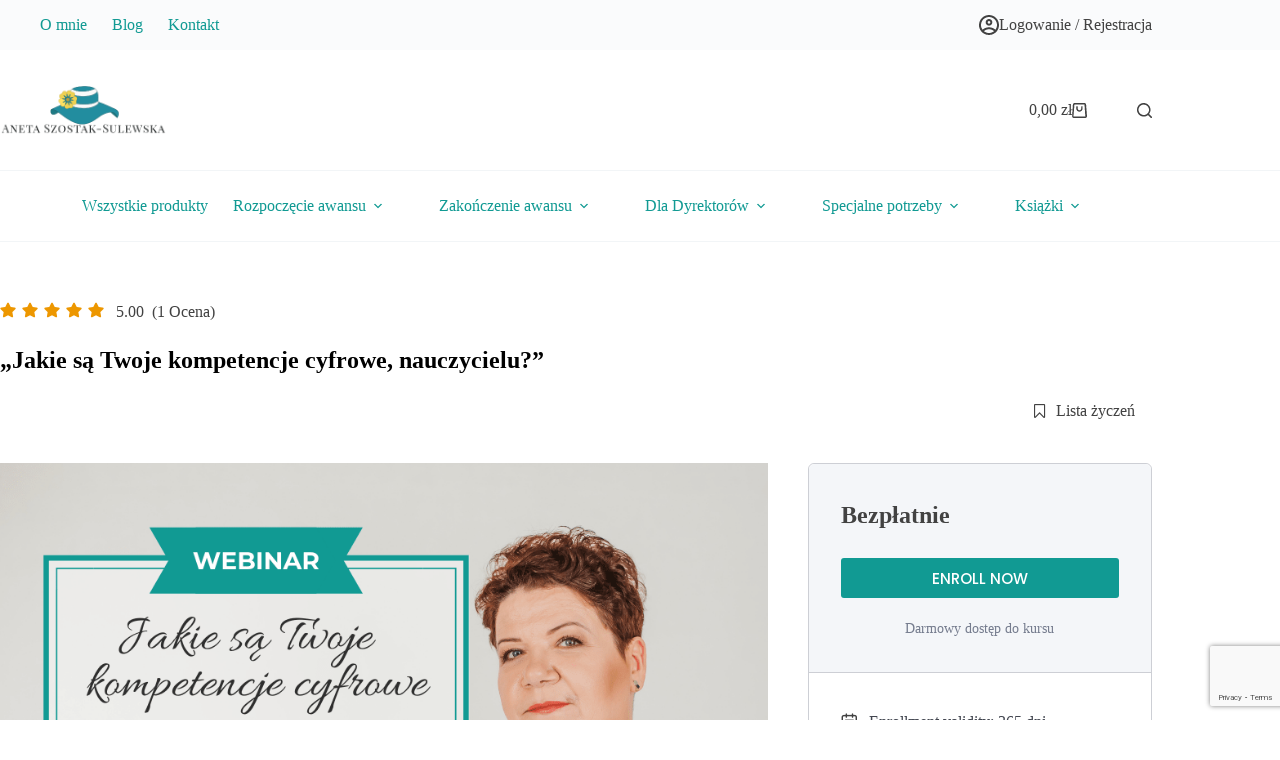

--- FILE ---
content_type: text/html; charset=utf-8
request_url: https://sklep.anetaszostak.pl/kursy/jakie-sa-twoje-kompetencje-cyfrowe-nauczycielu/
body_size: 37345
content:
<!doctype html>
<html dir="ltr" lang="pl-PL" prefix="og: https://ogp.me/ns#">
<head>
	
	<meta charset="UTF-8">
	<meta name="viewport" content="width=device-width, initial-scale=1, maximum-scale=5, viewport-fit=cover">
	<link rel="profile" href="https://gmpg.org/xfn/11">
<meta name="p:domain_verify" content="3802a84d5b2d138f6b8c84cc6770f07f"/>





<!-- Google Tag Manager -->
<script>(function(w,d,s,l,i){w[l]=w[l]||[];w[l].push({'gtm.start':
new Date().getTime(),event:'gtm.js'});var f=d.getElementsByTagName(s)[0],
j=d.createElement(s),dl=l!='dataLayer'?'&l='+l:'';j.async=true;j.src=
'https://www.googletagmanager.com/gtm.js?id='+i+dl;f.parentNode.insertBefore(j,f);
})(window,document,'script','dataLayer','GTM-ML9FR8W');</script>
<!-- End Google Tag Manager -->
	<title>„Jakie są Twoje kompetencje cyfrowe, nauczycielu?” - sklep.anetaszostak.pl</title>

		<!-- All in One SEO 4.9.3 - aioseo.com -->
	<meta name="description" content="Zapraszam na kolejny webinar, tym razem poświęcony Twoim kompetencjom cyfrowym. W czasie spotkania przybliżę: Czym są kompetencje cyfrowe i dlaczego są ważne. Jak w bezpieczny sposób korzystać z technologii. Narzędzia multimedialne przydatne w pracy nauczyciela. Co zrobić, by kamera Cię polubiła - jeśli źle czujesz się w roli lektora. Sesja pytań i odpowiedzi." />
	<meta name="robots" content="max-image-preview:large" />
	<meta name="author" content="Aneta Szostak-Sulewska"/>
	<link rel="canonical" href="https://sklep.anetaszostak.pl/kursy/jakie-sa-twoje-kompetencje-cyfrowe-nauczycielu/" />
	<meta name="generator" content="All in One SEO (AIOSEO) 4.9.3" />
		<meta property="og:locale" content="pl_PL" />
		<meta property="og:site_name" content="sklep.anetaszostak.pl - Produkty i kursy dla nauczycieli w awansie" />
		<meta property="og:type" content="article" />
		<meta property="og:title" content="„Jakie są Twoje kompetencje cyfrowe, nauczycielu?” - sklep.anetaszostak.pl" />
		<meta property="og:description" content="Zapraszam na kolejny webinar, tym razem poświęcony Twoim kompetencjom cyfrowym. W czasie spotkania przybliżę: Czym są kompetencje cyfrowe i dlaczego są ważne. Jak w bezpieczny sposób korzystać z technologii. Narzędzia multimedialne przydatne w pracy nauczyciela. Co zrobić, by kamera Cię polubiła - jeśli źle czujesz się w roli lektora. Sesja pytań i odpowiedzi." />
		<meta property="og:url" content="https://sklep.anetaszostak.pl/kursy/jakie-sa-twoje-kompetencje-cyfrowe-nauczycielu/" />
		<meta property="og:image" content="https://sklep.anetaszostak.pl/wp-content/uploads/2022/11/logo-kapelusz.png" />
		<meta property="og:image:secure_url" content="https://sklep.anetaszostak.pl/wp-content/uploads/2022/11/logo-kapelusz.png" />
		<meta property="article:published_time" content="2020-12-02T07:39:54+00:00" />
		<meta property="article:modified_time" content="2024-03-23T09:43:08+00:00" />
		<meta name="twitter:card" content="summary_large_image" />
		<meta name="twitter:title" content="„Jakie są Twoje kompetencje cyfrowe, nauczycielu?” - sklep.anetaszostak.pl" />
		<meta name="twitter:description" content="Zapraszam na kolejny webinar, tym razem poświęcony Twoim kompetencjom cyfrowym. W czasie spotkania przybliżę: Czym są kompetencje cyfrowe i dlaczego są ważne. Jak w bezpieczny sposób korzystać z technologii. Narzędzia multimedialne przydatne w pracy nauczyciela. Co zrobić, by kamera Cię polubiła - jeśli źle czujesz się w roli lektora. Sesja pytań i odpowiedzi." />
		<meta name="twitter:image" content="https://sklep.anetaszostak.pl/wp-content/uploads/2022/11/logo-kapelusz.png" />
		<script type="application/ld+json" class="aioseo-schema">
			{"@context":"https:\/\/schema.org","@graph":[{"@type":"BreadcrumbList","@id":"https:\/\/sklep.anetaszostak.pl\/kursy\/jakie-sa-twoje-kompetencje-cyfrowe-nauczycielu\/#breadcrumblist","itemListElement":[{"@type":"ListItem","@id":"https:\/\/sklep.anetaszostak.pl#listItem","position":1,"name":"Dom","item":"https:\/\/sklep.anetaszostak.pl","nextItem":{"@type":"ListItem","@id":"https:\/\/sklep.anetaszostak.pl\/kursy\/#listItem","name":"Kursy"}},{"@type":"ListItem","@id":"https:\/\/sklep.anetaszostak.pl\/kursy\/#listItem","position":2,"name":"Kursy","item":"https:\/\/sklep.anetaszostak.pl\/kursy\/","nextItem":{"@type":"ListItem","@id":"https:\/\/sklep.anetaszostak.pl\/kursy\/jakie-sa-twoje-kompetencje-cyfrowe-nauczycielu\/#listItem","name":"&#8222;Jakie s\u0105 Twoje kompetencje cyfrowe, nauczycielu?&#8221;"},"previousItem":{"@type":"ListItem","@id":"https:\/\/sklep.anetaszostak.pl#listItem","name":"Dom"}},{"@type":"ListItem","@id":"https:\/\/sklep.anetaszostak.pl\/kursy\/jakie-sa-twoje-kompetencje-cyfrowe-nauczycielu\/#listItem","position":3,"name":"&#8222;Jakie s\u0105 Twoje kompetencje cyfrowe, nauczycielu?&#8221;","previousItem":{"@type":"ListItem","@id":"https:\/\/sklep.anetaszostak.pl\/kursy\/#listItem","name":"Kursy"}}]},{"@type":"Organization","@id":"https:\/\/sklep.anetaszostak.pl\/#organization","name":"sklep.anetaszostak.pl","description":"Produkty i kursy dla nauczycieli w awansie","url":"https:\/\/sklep.anetaszostak.pl\/","logo":{"@type":"ImageObject","url":"https:\/\/sklep.anetaszostak.pl\/wp-content\/uploads\/2022\/11\/logo-kapelusz.png","@id":"https:\/\/sklep.anetaszostak.pl\/kursy\/jakie-sa-twoje-kompetencje-cyfrowe-nauczycielu\/#organizationLogo","width":360,"height":108},"image":{"@id":"https:\/\/sklep.anetaszostak.pl\/kursy\/jakie-sa-twoje-kompetencje-cyfrowe-nauczycielu\/#organizationLogo"}},{"@type":"Person","@id":"https:\/\/sklep.anetaszostak.pl\/author\/aneta\/#author","url":"https:\/\/sklep.anetaszostak.pl\/author\/aneta\/","name":"Aneta Szostak-Sulewska","image":{"@type":"ImageObject","@id":"https:\/\/sklep.anetaszostak.pl\/kursy\/jakie-sa-twoje-kompetencje-cyfrowe-nauczycielu\/#authorImage","url":"https:\/\/secure.gravatar.com\/avatar\/13fe6910503cca9e1778187c84bf2e85c5d4101a44e80460febb477cfd679130?s=96&d=mm&r=g","width":96,"height":96,"caption":"Aneta Szostak-Sulewska"}},{"@type":"WebPage","@id":"https:\/\/sklep.anetaszostak.pl\/kursy\/jakie-sa-twoje-kompetencje-cyfrowe-nauczycielu\/#webpage","url":"https:\/\/sklep.anetaszostak.pl\/kursy\/jakie-sa-twoje-kompetencje-cyfrowe-nauczycielu\/","name":"\u201eJakie s\u0105 Twoje kompetencje cyfrowe, nauczycielu?\u201d - sklep.anetaszostak.pl","description":"Zapraszam na kolejny webinar, tym razem po\u015bwi\u0119cony Twoim kompetencjom cyfrowym. W czasie spotkania przybli\u017c\u0119: Czym s\u0105 kompetencje cyfrowe i dlaczego s\u0105 wa\u017cne. Jak w bezpieczny spos\u00f3b korzysta\u0107 z technologii. Narz\u0119dzia multimedialne przydatne w pracy nauczyciela. Co zrobi\u0107, by kamera Ci\u0119 polubi\u0142a - je\u015bli \u017ale czujesz si\u0119 w roli lektora. Sesja pyta\u0144 i odpowiedzi.","inLanguage":"pl-PL","isPartOf":{"@id":"https:\/\/sklep.anetaszostak.pl\/#website"},"breadcrumb":{"@id":"https:\/\/sklep.anetaszostak.pl\/kursy\/jakie-sa-twoje-kompetencje-cyfrowe-nauczycielu\/#breadcrumblist"},"author":{"@id":"https:\/\/sklep.anetaszostak.pl\/author\/aneta\/#author"},"creator":{"@id":"https:\/\/sklep.anetaszostak.pl\/author\/aneta\/#author"},"image":{"@type":"ImageObject","url":"https:\/\/sklep.anetaszostak.pl\/wp-content\/uploads\/2020\/12\/Webinary-6.png","@id":"https:\/\/sklep.anetaszostak.pl\/kursy\/jakie-sa-twoje-kompetencje-cyfrowe-nauczycielu\/#mainImage","width":940,"height":788},"primaryImageOfPage":{"@id":"https:\/\/sklep.anetaszostak.pl\/kursy\/jakie-sa-twoje-kompetencje-cyfrowe-nauczycielu\/#mainImage"},"datePublished":"2020-12-02T08:39:54+01:00","dateModified":"2024-03-23T10:43:08+01:00"},{"@type":"WebSite","@id":"https:\/\/sklep.anetaszostak.pl\/#website","url":"https:\/\/sklep.anetaszostak.pl\/","name":"sklep.anetaszostak.pl","description":"Produkty i kursy dla nauczycieli w awansie","inLanguage":"pl-PL","publisher":{"@id":"https:\/\/sklep.anetaszostak.pl\/#organization"}}]}
		</script>
		<!-- All in One SEO -->

<meta name="dlm-version" content="5.1.6">
<!-- Google Tag Manager for WordPress by gtm4wp.com -->
<script data-cfasync="false" data-pagespeed-no-defer>
	var gtm4wp_datalayer_name = "dataLayer";
	var dataLayer = dataLayer || [];
	const gtm4wp_use_sku_instead = 0;
	const gtm4wp_currency = 'PLN';
	const gtm4wp_product_per_impression = 0;
	const gtm4wp_clear_ecommerce = false;
	const gtm4wp_datalayer_max_timeout = 2000;
</script>
<!-- End Google Tag Manager for WordPress by gtm4wp.com --><script type='application/javascript'  id='pys-version-script'>console.log('PixelYourSite Free version 11.1.5.2');</script>
<link rel='dns-prefetch' href='//secure.payu.com' />
<link rel='dns-prefetch' href='//fonts.googleapis.com' />
<link rel="alternate" type="application/rss+xml" title="sklep.anetaszostak.pl &raquo; Kanał z wpisami" href="https://sklep.anetaszostak.pl/feed/" />
<link rel="alternate" type="application/rss+xml" title="sklep.anetaszostak.pl &raquo; Kanał z komentarzami" href="https://sklep.anetaszostak.pl/comments/feed/" />
<link rel="alternate" type="application/rss+xml" title="sklep.anetaszostak.pl &raquo; &#8222;Jakie są Twoje kompetencje cyfrowe, nauczycielu?&#8221; Kanał z komentarzami" href="https://sklep.anetaszostak.pl/kursy/jakie-sa-twoje-kompetencje-cyfrowe-nauczycielu/feed/" />
<link rel="alternate" title="oEmbed (JSON)" type="application/json+oembed" href="https://sklep.anetaszostak.pl/wp-json/oembed/1.0/embed?url=https%3A%2F%2Fsklep.anetaszostak.pl%2Fkursy%2Fjakie-sa-twoje-kompetencje-cyfrowe-nauczycielu%2F" />
<link rel="alternate" title="oEmbed (XML)" type="text/xml+oembed" href="https://sklep.anetaszostak.pl/wp-json/oembed/1.0/embed?url=https%3A%2F%2Fsklep.anetaszostak.pl%2Fkursy%2Fjakie-sa-twoje-kompetencje-cyfrowe-nauczycielu%2F&#038;format=xml" />
		<!-- This site uses the Google Analytics by MonsterInsights plugin v9.11.1 - Using Analytics tracking - https://www.monsterinsights.com/ -->
		<!-- Note: MonsterInsights is not currently configured on this site. The site owner needs to authenticate with Google Analytics in the MonsterInsights settings panel. -->
					<!-- No tracking code set -->
				<!-- / Google Analytics by MonsterInsights -->
		<style id='wp-img-auto-sizes-contain-inline-css'>
img:is([sizes=auto i],[sizes^="auto," i]){contain-intrinsic-size:3000px 1500px}
/*# sourceURL=wp-img-auto-sizes-contain-inline-css */
</style>
<link rel='stylesheet' id='blocksy-dynamic-global-css' href='https://sklep.anetaszostak.pl/wp-content/uploads/blocksy/css/global.css?ver=39624' media='all' />
<link rel='stylesheet' id='woosb-blocks-css' href='https://sklep.anetaszostak.pl/wp-content/plugins/woo-product-bundle/assets/css/blocks.css?ver=8.4.3' media='all' />
<link rel='stylesheet' id='woo-conditional-shipping-blocks-style-css' href='https://sklep.anetaszostak.pl/wp-content/plugins/conditional-shipping-for-woocommerce/frontend/css/woo-conditional-shipping.css?ver=3.6.0.free' media='all' />
<link rel='stylesheet' id='wp-block-library-css' href='https://sklep.anetaszostak.pl/wp-includes/css/dist/block-library/style.min.css?ver=6.9' media='all' />
<link rel='stylesheet' id='aioseo/css/src/vue/standalone/blocks/table-of-contents/global.scss-css' href='https://sklep.anetaszostak.pl/wp-content/plugins/all-in-one-seo-pack/dist/Lite/assets/css/table-of-contents/global.e90f6d47.css?ver=4.9.3' media='all' />
<link rel='stylesheet' id='wp-components-css' href='https://sklep.anetaszostak.pl/wp-includes/css/dist/components/style.min.css?ver=6.9' media='all' />
<link rel='stylesheet' id='wp-preferences-css' href='https://sklep.anetaszostak.pl/wp-includes/css/dist/preferences/style.min.css?ver=6.9' media='all' />
<link rel='stylesheet' id='wp-block-editor-css' href='https://sklep.anetaszostak.pl/wp-includes/css/dist/block-editor/style.min.css?ver=6.9' media='all' />
<link rel='stylesheet' id='popup-maker-block-library-style-css' href='https://sklep.anetaszostak.pl/wp-content/plugins/popup-maker/dist/packages/block-library-style.css?ver=dbea705cfafe089d65f1' media='all' />
<style id='global-styles-inline-css'>
:root{--wp--preset--aspect-ratio--square: 1;--wp--preset--aspect-ratio--4-3: 4/3;--wp--preset--aspect-ratio--3-4: 3/4;--wp--preset--aspect-ratio--3-2: 3/2;--wp--preset--aspect-ratio--2-3: 2/3;--wp--preset--aspect-ratio--16-9: 16/9;--wp--preset--aspect-ratio--9-16: 9/16;--wp--preset--color--black: #000000;--wp--preset--color--cyan-bluish-gray: #abb8c3;--wp--preset--color--white: #ffffff;--wp--preset--color--pale-pink: #f78da7;--wp--preset--color--vivid-red: #cf2e2e;--wp--preset--color--luminous-vivid-orange: #ff6900;--wp--preset--color--luminous-vivid-amber: #fcb900;--wp--preset--color--light-green-cyan: #7bdcb5;--wp--preset--color--vivid-green-cyan: #00d084;--wp--preset--color--pale-cyan-blue: #8ed1fc;--wp--preset--color--vivid-cyan-blue: #0693e3;--wp--preset--color--vivid-purple: #9b51e0;--wp--preset--color--palette-color-1: var(--theme-palette-color-1, #119A93);--wp--preset--color--palette-color-2: var(--theme-palette-color-2, #F5BE0C);--wp--preset--color--palette-color-3: var(--theme-palette-color-3, #424242);--wp--preset--color--palette-color-4: var(--theme-palette-color-4, #000000);--wp--preset--color--palette-color-5: var(--theme-palette-color-5, #e1e8ed);--wp--preset--color--palette-color-6: var(--theme-palette-color-6, #f2f5f7);--wp--preset--color--palette-color-7: var(--theme-palette-color-7, #FAFBFC);--wp--preset--color--palette-color-8: var(--theme-palette-color-8, #ffffff);--wp--preset--gradient--vivid-cyan-blue-to-vivid-purple: linear-gradient(135deg,rgb(6,147,227) 0%,rgb(155,81,224) 100%);--wp--preset--gradient--light-green-cyan-to-vivid-green-cyan: linear-gradient(135deg,rgb(122,220,180) 0%,rgb(0,208,130) 100%);--wp--preset--gradient--luminous-vivid-amber-to-luminous-vivid-orange: linear-gradient(135deg,rgb(252,185,0) 0%,rgb(255,105,0) 100%);--wp--preset--gradient--luminous-vivid-orange-to-vivid-red: linear-gradient(135deg,rgb(255,105,0) 0%,rgb(207,46,46) 100%);--wp--preset--gradient--very-light-gray-to-cyan-bluish-gray: linear-gradient(135deg,rgb(238,238,238) 0%,rgb(169,184,195) 100%);--wp--preset--gradient--cool-to-warm-spectrum: linear-gradient(135deg,rgb(74,234,220) 0%,rgb(151,120,209) 20%,rgb(207,42,186) 40%,rgb(238,44,130) 60%,rgb(251,105,98) 80%,rgb(254,248,76) 100%);--wp--preset--gradient--blush-light-purple: linear-gradient(135deg,rgb(255,206,236) 0%,rgb(152,150,240) 100%);--wp--preset--gradient--blush-bordeaux: linear-gradient(135deg,rgb(254,205,165) 0%,rgb(254,45,45) 50%,rgb(107,0,62) 100%);--wp--preset--gradient--luminous-dusk: linear-gradient(135deg,rgb(255,203,112) 0%,rgb(199,81,192) 50%,rgb(65,88,208) 100%);--wp--preset--gradient--pale-ocean: linear-gradient(135deg,rgb(255,245,203) 0%,rgb(182,227,212) 50%,rgb(51,167,181) 100%);--wp--preset--gradient--electric-grass: linear-gradient(135deg,rgb(202,248,128) 0%,rgb(113,206,126) 100%);--wp--preset--gradient--midnight: linear-gradient(135deg,rgb(2,3,129) 0%,rgb(40,116,252) 100%);--wp--preset--gradient--juicy-peach: linear-gradient(to right, #ffecd2 0%, #fcb69f 100%);--wp--preset--gradient--young-passion: linear-gradient(to right, #ff8177 0%, #ff867a 0%, #ff8c7f 21%, #f99185 52%, #cf556c 78%, #b12a5b 100%);--wp--preset--gradient--true-sunset: linear-gradient(to right, #fa709a 0%, #fee140 100%);--wp--preset--gradient--morpheus-den: linear-gradient(to top, #30cfd0 0%, #330867 100%);--wp--preset--gradient--plum-plate: linear-gradient(135deg, #667eea 0%, #764ba2 100%);--wp--preset--gradient--aqua-splash: linear-gradient(15deg, #13547a 0%, #80d0c7 100%);--wp--preset--gradient--love-kiss: linear-gradient(to top, #ff0844 0%, #ffb199 100%);--wp--preset--gradient--new-retrowave: linear-gradient(to top, #3b41c5 0%, #a981bb 49%, #ffc8a9 100%);--wp--preset--gradient--plum-bath: linear-gradient(to top, #cc208e 0%, #6713d2 100%);--wp--preset--gradient--high-flight: linear-gradient(to right, #0acffe 0%, #495aff 100%);--wp--preset--gradient--teen-party: linear-gradient(-225deg, #FF057C 0%, #8D0B93 50%, #321575 100%);--wp--preset--gradient--fabled-sunset: linear-gradient(-225deg, #231557 0%, #44107A 29%, #FF1361 67%, #FFF800 100%);--wp--preset--gradient--arielle-smile: radial-gradient(circle 248px at center, #16d9e3 0%, #30c7ec 47%, #46aef7 100%);--wp--preset--gradient--itmeo-branding: linear-gradient(180deg, #2af598 0%, #009efd 100%);--wp--preset--gradient--deep-blue: linear-gradient(to right, #6a11cb 0%, #2575fc 100%);--wp--preset--gradient--strong-bliss: linear-gradient(to right, #f78ca0 0%, #f9748f 19%, #fd868c 60%, #fe9a8b 100%);--wp--preset--gradient--sweet-period: linear-gradient(to top, #3f51b1 0%, #5a55ae 13%, #7b5fac 25%, #8f6aae 38%, #a86aa4 50%, #cc6b8e 62%, #f18271 75%, #f3a469 87%, #f7c978 100%);--wp--preset--gradient--purple-division: linear-gradient(to top, #7028e4 0%, #e5b2ca 100%);--wp--preset--gradient--cold-evening: linear-gradient(to top, #0c3483 0%, #a2b6df 100%, #6b8cce 100%, #a2b6df 100%);--wp--preset--gradient--mountain-rock: linear-gradient(to right, #868f96 0%, #596164 100%);--wp--preset--gradient--desert-hump: linear-gradient(to top, #c79081 0%, #dfa579 100%);--wp--preset--gradient--ethernal-constance: linear-gradient(to top, #09203f 0%, #537895 100%);--wp--preset--gradient--happy-memories: linear-gradient(-60deg, #ff5858 0%, #f09819 100%);--wp--preset--gradient--grown-early: linear-gradient(to top, #0ba360 0%, #3cba92 100%);--wp--preset--gradient--morning-salad: linear-gradient(-225deg, #B7F8DB 0%, #50A7C2 100%);--wp--preset--gradient--night-call: linear-gradient(-225deg, #AC32E4 0%, #7918F2 48%, #4801FF 100%);--wp--preset--gradient--mind-crawl: linear-gradient(-225deg, #473B7B 0%, #3584A7 51%, #30D2BE 100%);--wp--preset--gradient--angel-care: linear-gradient(-225deg, #FFE29F 0%, #FFA99F 48%, #FF719A 100%);--wp--preset--gradient--juicy-cake: linear-gradient(to top, #e14fad 0%, #f9d423 100%);--wp--preset--gradient--rich-metal: linear-gradient(to right, #d7d2cc 0%, #304352 100%);--wp--preset--gradient--mole-hall: linear-gradient(-20deg, #616161 0%, #9bc5c3 100%);--wp--preset--gradient--cloudy-knoxville: linear-gradient(120deg, #fdfbfb 0%, #ebedee 100%);--wp--preset--gradient--soft-grass: linear-gradient(to top, #c1dfc4 0%, #deecdd 100%);--wp--preset--gradient--saint-petersburg: linear-gradient(135deg, #f5f7fa 0%, #c3cfe2 100%);--wp--preset--gradient--everlasting-sky: linear-gradient(135deg, #fdfcfb 0%, #e2d1c3 100%);--wp--preset--gradient--kind-steel: linear-gradient(-20deg, #e9defa 0%, #fbfcdb 100%);--wp--preset--gradient--over-sun: linear-gradient(60deg, #abecd6 0%, #fbed96 100%);--wp--preset--gradient--premium-white: linear-gradient(to top, #d5d4d0 0%, #d5d4d0 1%, #eeeeec 31%, #efeeec 75%, #e9e9e7 100%);--wp--preset--gradient--clean-mirror: linear-gradient(45deg, #93a5cf 0%, #e4efe9 100%);--wp--preset--gradient--wild-apple: linear-gradient(to top, #d299c2 0%, #fef9d7 100%);--wp--preset--gradient--snow-again: linear-gradient(to top, #e6e9f0 0%, #eef1f5 100%);--wp--preset--gradient--confident-cloud: linear-gradient(to top, #dad4ec 0%, #dad4ec 1%, #f3e7e9 100%);--wp--preset--gradient--glass-water: linear-gradient(to top, #dfe9f3 0%, white 100%);--wp--preset--gradient--perfect-white: linear-gradient(-225deg, #E3FDF5 0%, #FFE6FA 100%);--wp--preset--font-size--small: 13px;--wp--preset--font-size--medium: 20px;--wp--preset--font-size--large: clamp(22px, 1.375rem + ((1vw - 3.2px) * 0.625), 30px);--wp--preset--font-size--x-large: clamp(30px, 1.875rem + ((1vw - 3.2px) * 1.563), 50px);--wp--preset--font-size--xx-large: clamp(45px, 2.813rem + ((1vw - 3.2px) * 2.734), 80px);--wp--preset--spacing--20: 0.44rem;--wp--preset--spacing--30: 0.67rem;--wp--preset--spacing--40: 1rem;--wp--preset--spacing--50: 1.5rem;--wp--preset--spacing--60: 2.25rem;--wp--preset--spacing--70: 3.38rem;--wp--preset--spacing--80: 5.06rem;--wp--preset--shadow--natural: 6px 6px 9px rgba(0, 0, 0, 0.2);--wp--preset--shadow--deep: 12px 12px 50px rgba(0, 0, 0, 0.4);--wp--preset--shadow--sharp: 6px 6px 0px rgba(0, 0, 0, 0.2);--wp--preset--shadow--outlined: 6px 6px 0px -3px rgb(255, 255, 255), 6px 6px rgb(0, 0, 0);--wp--preset--shadow--crisp: 6px 6px 0px rgb(0, 0, 0);}:root { --wp--style--global--content-size: var(--theme-block-max-width);--wp--style--global--wide-size: var(--theme-block-wide-max-width); }:where(body) { margin: 0; }.wp-site-blocks > .alignleft { float: left; margin-right: 2em; }.wp-site-blocks > .alignright { float: right; margin-left: 2em; }.wp-site-blocks > .aligncenter { justify-content: center; margin-left: auto; margin-right: auto; }:where(.wp-site-blocks) > * { margin-block-start: var(--theme-content-spacing); margin-block-end: 0; }:where(.wp-site-blocks) > :first-child { margin-block-start: 0; }:where(.wp-site-blocks) > :last-child { margin-block-end: 0; }:root { --wp--style--block-gap: var(--theme-content-spacing); }:root :where(.is-layout-flow) > :first-child{margin-block-start: 0;}:root :where(.is-layout-flow) > :last-child{margin-block-end: 0;}:root :where(.is-layout-flow) > *{margin-block-start: var(--theme-content-spacing);margin-block-end: 0;}:root :where(.is-layout-constrained) > :first-child{margin-block-start: 0;}:root :where(.is-layout-constrained) > :last-child{margin-block-end: 0;}:root :where(.is-layout-constrained) > *{margin-block-start: var(--theme-content-spacing);margin-block-end: 0;}:root :where(.is-layout-flex){gap: var(--theme-content-spacing);}:root :where(.is-layout-grid){gap: var(--theme-content-spacing);}.is-layout-flow > .alignleft{float: left;margin-inline-start: 0;margin-inline-end: 2em;}.is-layout-flow > .alignright{float: right;margin-inline-start: 2em;margin-inline-end: 0;}.is-layout-flow > .aligncenter{margin-left: auto !important;margin-right: auto !important;}.is-layout-constrained > .alignleft{float: left;margin-inline-start: 0;margin-inline-end: 2em;}.is-layout-constrained > .alignright{float: right;margin-inline-start: 2em;margin-inline-end: 0;}.is-layout-constrained > .aligncenter{margin-left: auto !important;margin-right: auto !important;}.is-layout-constrained > :where(:not(.alignleft):not(.alignright):not(.alignfull)){max-width: var(--wp--style--global--content-size);margin-left: auto !important;margin-right: auto !important;}.is-layout-constrained > .alignwide{max-width: var(--wp--style--global--wide-size);}body .is-layout-flex{display: flex;}.is-layout-flex{flex-wrap: wrap;align-items: center;}.is-layout-flex > :is(*, div){margin: 0;}body .is-layout-grid{display: grid;}.is-layout-grid > :is(*, div){margin: 0;}body{padding-top: 0px;padding-right: 0px;padding-bottom: 0px;padding-left: 0px;}:root :where(.wp-element-button, .wp-block-button__link){font-style: inherit;font-weight: inherit;letter-spacing: inherit;text-transform: inherit;}.has-black-color{color: var(--wp--preset--color--black) !important;}.has-cyan-bluish-gray-color{color: var(--wp--preset--color--cyan-bluish-gray) !important;}.has-white-color{color: var(--wp--preset--color--white) !important;}.has-pale-pink-color{color: var(--wp--preset--color--pale-pink) !important;}.has-vivid-red-color{color: var(--wp--preset--color--vivid-red) !important;}.has-luminous-vivid-orange-color{color: var(--wp--preset--color--luminous-vivid-orange) !important;}.has-luminous-vivid-amber-color{color: var(--wp--preset--color--luminous-vivid-amber) !important;}.has-light-green-cyan-color{color: var(--wp--preset--color--light-green-cyan) !important;}.has-vivid-green-cyan-color{color: var(--wp--preset--color--vivid-green-cyan) !important;}.has-pale-cyan-blue-color{color: var(--wp--preset--color--pale-cyan-blue) !important;}.has-vivid-cyan-blue-color{color: var(--wp--preset--color--vivid-cyan-blue) !important;}.has-vivid-purple-color{color: var(--wp--preset--color--vivid-purple) !important;}.has-palette-color-1-color{color: var(--wp--preset--color--palette-color-1) !important;}.has-palette-color-2-color{color: var(--wp--preset--color--palette-color-2) !important;}.has-palette-color-3-color{color: var(--wp--preset--color--palette-color-3) !important;}.has-palette-color-4-color{color: var(--wp--preset--color--palette-color-4) !important;}.has-palette-color-5-color{color: var(--wp--preset--color--palette-color-5) !important;}.has-palette-color-6-color{color: var(--wp--preset--color--palette-color-6) !important;}.has-palette-color-7-color{color: var(--wp--preset--color--palette-color-7) !important;}.has-palette-color-8-color{color: var(--wp--preset--color--palette-color-8) !important;}.has-black-background-color{background-color: var(--wp--preset--color--black) !important;}.has-cyan-bluish-gray-background-color{background-color: var(--wp--preset--color--cyan-bluish-gray) !important;}.has-white-background-color{background-color: var(--wp--preset--color--white) !important;}.has-pale-pink-background-color{background-color: var(--wp--preset--color--pale-pink) !important;}.has-vivid-red-background-color{background-color: var(--wp--preset--color--vivid-red) !important;}.has-luminous-vivid-orange-background-color{background-color: var(--wp--preset--color--luminous-vivid-orange) !important;}.has-luminous-vivid-amber-background-color{background-color: var(--wp--preset--color--luminous-vivid-amber) !important;}.has-light-green-cyan-background-color{background-color: var(--wp--preset--color--light-green-cyan) !important;}.has-vivid-green-cyan-background-color{background-color: var(--wp--preset--color--vivid-green-cyan) !important;}.has-pale-cyan-blue-background-color{background-color: var(--wp--preset--color--pale-cyan-blue) !important;}.has-vivid-cyan-blue-background-color{background-color: var(--wp--preset--color--vivid-cyan-blue) !important;}.has-vivid-purple-background-color{background-color: var(--wp--preset--color--vivid-purple) !important;}.has-palette-color-1-background-color{background-color: var(--wp--preset--color--palette-color-1) !important;}.has-palette-color-2-background-color{background-color: var(--wp--preset--color--palette-color-2) !important;}.has-palette-color-3-background-color{background-color: var(--wp--preset--color--palette-color-3) !important;}.has-palette-color-4-background-color{background-color: var(--wp--preset--color--palette-color-4) !important;}.has-palette-color-5-background-color{background-color: var(--wp--preset--color--palette-color-5) !important;}.has-palette-color-6-background-color{background-color: var(--wp--preset--color--palette-color-6) !important;}.has-palette-color-7-background-color{background-color: var(--wp--preset--color--palette-color-7) !important;}.has-palette-color-8-background-color{background-color: var(--wp--preset--color--palette-color-8) !important;}.has-black-border-color{border-color: var(--wp--preset--color--black) !important;}.has-cyan-bluish-gray-border-color{border-color: var(--wp--preset--color--cyan-bluish-gray) !important;}.has-white-border-color{border-color: var(--wp--preset--color--white) !important;}.has-pale-pink-border-color{border-color: var(--wp--preset--color--pale-pink) !important;}.has-vivid-red-border-color{border-color: var(--wp--preset--color--vivid-red) !important;}.has-luminous-vivid-orange-border-color{border-color: var(--wp--preset--color--luminous-vivid-orange) !important;}.has-luminous-vivid-amber-border-color{border-color: var(--wp--preset--color--luminous-vivid-amber) !important;}.has-light-green-cyan-border-color{border-color: var(--wp--preset--color--light-green-cyan) !important;}.has-vivid-green-cyan-border-color{border-color: var(--wp--preset--color--vivid-green-cyan) !important;}.has-pale-cyan-blue-border-color{border-color: var(--wp--preset--color--pale-cyan-blue) !important;}.has-vivid-cyan-blue-border-color{border-color: var(--wp--preset--color--vivid-cyan-blue) !important;}.has-vivid-purple-border-color{border-color: var(--wp--preset--color--vivid-purple) !important;}.has-palette-color-1-border-color{border-color: var(--wp--preset--color--palette-color-1) !important;}.has-palette-color-2-border-color{border-color: var(--wp--preset--color--palette-color-2) !important;}.has-palette-color-3-border-color{border-color: var(--wp--preset--color--palette-color-3) !important;}.has-palette-color-4-border-color{border-color: var(--wp--preset--color--palette-color-4) !important;}.has-palette-color-5-border-color{border-color: var(--wp--preset--color--palette-color-5) !important;}.has-palette-color-6-border-color{border-color: var(--wp--preset--color--palette-color-6) !important;}.has-palette-color-7-border-color{border-color: var(--wp--preset--color--palette-color-7) !important;}.has-palette-color-8-border-color{border-color: var(--wp--preset--color--palette-color-8) !important;}.has-vivid-cyan-blue-to-vivid-purple-gradient-background{background: var(--wp--preset--gradient--vivid-cyan-blue-to-vivid-purple) !important;}.has-light-green-cyan-to-vivid-green-cyan-gradient-background{background: var(--wp--preset--gradient--light-green-cyan-to-vivid-green-cyan) !important;}.has-luminous-vivid-amber-to-luminous-vivid-orange-gradient-background{background: var(--wp--preset--gradient--luminous-vivid-amber-to-luminous-vivid-orange) !important;}.has-luminous-vivid-orange-to-vivid-red-gradient-background{background: var(--wp--preset--gradient--luminous-vivid-orange-to-vivid-red) !important;}.has-very-light-gray-to-cyan-bluish-gray-gradient-background{background: var(--wp--preset--gradient--very-light-gray-to-cyan-bluish-gray) !important;}.has-cool-to-warm-spectrum-gradient-background{background: var(--wp--preset--gradient--cool-to-warm-spectrum) !important;}.has-blush-light-purple-gradient-background{background: var(--wp--preset--gradient--blush-light-purple) !important;}.has-blush-bordeaux-gradient-background{background: var(--wp--preset--gradient--blush-bordeaux) !important;}.has-luminous-dusk-gradient-background{background: var(--wp--preset--gradient--luminous-dusk) !important;}.has-pale-ocean-gradient-background{background: var(--wp--preset--gradient--pale-ocean) !important;}.has-electric-grass-gradient-background{background: var(--wp--preset--gradient--electric-grass) !important;}.has-midnight-gradient-background{background: var(--wp--preset--gradient--midnight) !important;}.has-juicy-peach-gradient-background{background: var(--wp--preset--gradient--juicy-peach) !important;}.has-young-passion-gradient-background{background: var(--wp--preset--gradient--young-passion) !important;}.has-true-sunset-gradient-background{background: var(--wp--preset--gradient--true-sunset) !important;}.has-morpheus-den-gradient-background{background: var(--wp--preset--gradient--morpheus-den) !important;}.has-plum-plate-gradient-background{background: var(--wp--preset--gradient--plum-plate) !important;}.has-aqua-splash-gradient-background{background: var(--wp--preset--gradient--aqua-splash) !important;}.has-love-kiss-gradient-background{background: var(--wp--preset--gradient--love-kiss) !important;}.has-new-retrowave-gradient-background{background: var(--wp--preset--gradient--new-retrowave) !important;}.has-plum-bath-gradient-background{background: var(--wp--preset--gradient--plum-bath) !important;}.has-high-flight-gradient-background{background: var(--wp--preset--gradient--high-flight) !important;}.has-teen-party-gradient-background{background: var(--wp--preset--gradient--teen-party) !important;}.has-fabled-sunset-gradient-background{background: var(--wp--preset--gradient--fabled-sunset) !important;}.has-arielle-smile-gradient-background{background: var(--wp--preset--gradient--arielle-smile) !important;}.has-itmeo-branding-gradient-background{background: var(--wp--preset--gradient--itmeo-branding) !important;}.has-deep-blue-gradient-background{background: var(--wp--preset--gradient--deep-blue) !important;}.has-strong-bliss-gradient-background{background: var(--wp--preset--gradient--strong-bliss) !important;}.has-sweet-period-gradient-background{background: var(--wp--preset--gradient--sweet-period) !important;}.has-purple-division-gradient-background{background: var(--wp--preset--gradient--purple-division) !important;}.has-cold-evening-gradient-background{background: var(--wp--preset--gradient--cold-evening) !important;}.has-mountain-rock-gradient-background{background: var(--wp--preset--gradient--mountain-rock) !important;}.has-desert-hump-gradient-background{background: var(--wp--preset--gradient--desert-hump) !important;}.has-ethernal-constance-gradient-background{background: var(--wp--preset--gradient--ethernal-constance) !important;}.has-happy-memories-gradient-background{background: var(--wp--preset--gradient--happy-memories) !important;}.has-grown-early-gradient-background{background: var(--wp--preset--gradient--grown-early) !important;}.has-morning-salad-gradient-background{background: var(--wp--preset--gradient--morning-salad) !important;}.has-night-call-gradient-background{background: var(--wp--preset--gradient--night-call) !important;}.has-mind-crawl-gradient-background{background: var(--wp--preset--gradient--mind-crawl) !important;}.has-angel-care-gradient-background{background: var(--wp--preset--gradient--angel-care) !important;}.has-juicy-cake-gradient-background{background: var(--wp--preset--gradient--juicy-cake) !important;}.has-rich-metal-gradient-background{background: var(--wp--preset--gradient--rich-metal) !important;}.has-mole-hall-gradient-background{background: var(--wp--preset--gradient--mole-hall) !important;}.has-cloudy-knoxville-gradient-background{background: var(--wp--preset--gradient--cloudy-knoxville) !important;}.has-soft-grass-gradient-background{background: var(--wp--preset--gradient--soft-grass) !important;}.has-saint-petersburg-gradient-background{background: var(--wp--preset--gradient--saint-petersburg) !important;}.has-everlasting-sky-gradient-background{background: var(--wp--preset--gradient--everlasting-sky) !important;}.has-kind-steel-gradient-background{background: var(--wp--preset--gradient--kind-steel) !important;}.has-over-sun-gradient-background{background: var(--wp--preset--gradient--over-sun) !important;}.has-premium-white-gradient-background{background: var(--wp--preset--gradient--premium-white) !important;}.has-clean-mirror-gradient-background{background: var(--wp--preset--gradient--clean-mirror) !important;}.has-wild-apple-gradient-background{background: var(--wp--preset--gradient--wild-apple) !important;}.has-snow-again-gradient-background{background: var(--wp--preset--gradient--snow-again) !important;}.has-confident-cloud-gradient-background{background: var(--wp--preset--gradient--confident-cloud) !important;}.has-glass-water-gradient-background{background: var(--wp--preset--gradient--glass-water) !important;}.has-perfect-white-gradient-background{background: var(--wp--preset--gradient--perfect-white) !important;}.has-small-font-size{font-size: var(--wp--preset--font-size--small) !important;}.has-medium-font-size{font-size: var(--wp--preset--font-size--medium) !important;}.has-large-font-size{font-size: var(--wp--preset--font-size--large) !important;}.has-x-large-font-size{font-size: var(--wp--preset--font-size--x-large) !important;}.has-xx-large-font-size{font-size: var(--wp--preset--font-size--xx-large) !important;}
:root :where(.wp-block-pullquote){font-size: clamp(0.984em, 0.984rem + ((1vw - 0.2em) * 0.645), 1.5em);line-height: 1.6;}
/*# sourceURL=global-styles-inline-css */
</style>
<link rel='stylesheet' id='contact-form-7-css' href='https://sklep.anetaszostak.pl/wp-content/plugins/contact-form-7/includes/css/styles.css?ver=6.1.4' media='all' />
<link rel='stylesheet' id='lbwps-styles-photoswipe5-main-css' href='https://sklep.anetaszostak.pl/wp-content/plugins/lightbox-photoswipe/assets/ps5/styles/main.css?ver=5.8.2' media='all' />
<link rel='stylesheet' id='tutor-icon-css' href='https://sklep.anetaszostak.pl/wp-content/plugins/tutor/assets/css/tutor-icon.min.css?ver=3.9.5' media='all' />
<link rel='stylesheet' id='tutor-css' href='https://sklep.anetaszostak.pl/wp-content/plugins/tutor/assets/css/tutor.min.css?ver=3.9.5' media='all' />
<link rel='stylesheet' id='tutor-plyr-css' href='https://sklep.anetaszostak.pl/wp-content/plugins/tutor/assets/lib/plyr/plyr.css?ver=3.9.5' media='all' />
<link rel='stylesheet' id='tutor-frontend-css' href='https://sklep.anetaszostak.pl/wp-content/plugins/tutor/assets/css/tutor-front.min.css?ver=3.9.5' media='all' />
<style id='tutor-frontend-inline-css'>
.mce-notification.mce-notification-error{display: none !important;}
:root{--tutor-color-primary:#119a93;--tutor-color-primary-rgb:17, 154, 147;--tutor-color-primary-hover:#f5be0c;--tutor-color-primary-hover-rgb:245, 190, 12;--tutor-body-color:#212327;--tutor-body-color-rgb:33, 35, 39;--tutor-border-color:#cdcfd5;--tutor-border-color-rgb:205, 207, 213;--tutor-color-gray:#e3e5eb;--tutor-color-gray-rgb:227, 229, 235;}
/*# sourceURL=tutor-frontend-inline-css */
</style>
<link rel='stylesheet' id='tutor-prism-css-css' href='https://sklep.anetaszostak.pl/wp-content/plugins/tutor-pro/assets/lib/codesample/prism.css?ver=3.9.5' media='all' />
<link rel='stylesheet' id='tutor-pro-course-details-css' href='https://sklep.anetaszostak.pl/wp-content/plugins/tutor-pro/assets/css/course-details.css?ver=3.9.5' media='all' />
<link rel='stylesheet' id='tutor-pro-front-css' href='https://sklep.anetaszostak.pl/wp-content/plugins/tutor-pro/assets/css/front.css?ver=3.9.5' media='all' />
<link rel='stylesheet' id='enrollment-frontend-css-css' href='https://sklep.anetaszostak.pl/wp-content/plugins/tutor-pro/addons/enrollments/assets/css/enroll.css?ver=3.9.3' media='all' />
<link rel='stylesheet' id='wcpbc_widget_css-css' href='https://sklep.anetaszostak.pl/wp-content/plugins/woo-products-by-category/public/wcpbc-styles.css?ver=1.3.0' media='all' />
<style id='woocommerce-inline-inline-css'>
.woocommerce form .form-row .required { visibility: visible; }
/*# sourceURL=woocommerce-inline-inline-css */
</style>
<link rel='stylesheet' id='affwp-forms-css' href='https://sklep.anetaszostak.pl/wp-content/plugins/affiliate-wp/assets/css/forms.min.css?ver=2.30.2' media='all' />
<link rel='stylesheet' id='woo_conditional_shipping_css-css' href='https://sklep.anetaszostak.pl/wp-content/plugins/conditional-shipping-for-woocommerce/includes/frontend/../../frontend/css/woo-conditional-shipping.css?ver=3.6.0.free' media='all' />
<link rel='stylesheet' id='p24-styles-css' href='https://sklep.anetaszostak.pl/wp-content/plugins/woo-przelewy24/assets/css/styles.css?ver=1.0.17' media='all' />
<link rel='stylesheet' id='woosb-frontend-css' href='https://sklep.anetaszostak.pl/wp-content/plugins/woo-product-bundle/assets/css/frontend.css?ver=8.4.3' media='all' />
<link rel='stylesheet' id='parent-style-css' href='https://sklep.anetaszostak.pl/wp-content/themes/blocksy/style.css?ver=6.9' media='all' />
<link rel='stylesheet' id='child-style-css' href='https://sklep.anetaszostak.pl/wp-content/themes/StrefaRozwojuNauczyciela/style.css?ver=1.0' media='all' />
<link rel='stylesheet' id='ct-main-styles-css' href='https://sklep.anetaszostak.pl/wp-content/themes/blocksy/static/bundle/main.min.css?ver=2.1.25' media='all' />
<link rel='stylesheet' id='ct-woocommerce-styles-css' href='https://sklep.anetaszostak.pl/wp-content/themes/blocksy/static/bundle/woocommerce.min.css?ver=2.1.25' media='all' />
<link rel='stylesheet' id='blocksy-fonts-font-source-google-css' href='https://fonts.googleapis.com/css2?family=Raleway:wght@400;500;600;700&#038;family=Poppins:wght@500&#038;display=swap' media='all' />
<link rel='stylesheet' id='ct-page-title-styles-css' href='https://sklep.anetaszostak.pl/wp-content/themes/blocksy/static/bundle/page-title.min.css?ver=2.1.25' media='all' />
<link rel='stylesheet' id='ct-sidebar-styles-css' href='https://sklep.anetaszostak.pl/wp-content/themes/blocksy/static/bundle/sidebar.min.css?ver=2.1.25' media='all' />
<link rel='stylesheet' id='ct-comments-styles-css' href='https://sklep.anetaszostak.pl/wp-content/themes/blocksy/static/bundle/comments.min.css?ver=2.1.25' media='all' />
<link rel='stylesheet' id='ct-tutor-styles-css' href='https://sklep.anetaszostak.pl/wp-content/themes/blocksy/static/bundle/tutor.min.css?ver=2.1.25' media='all' />
<link rel='stylesheet' id='ct-cf-7-styles-css' href='https://sklep.anetaszostak.pl/wp-content/themes/blocksy/static/bundle/cf-7.min.css?ver=2.1.25' media='all' />
<link rel='stylesheet' id='ct-flexy-styles-css' href='https://sklep.anetaszostak.pl/wp-content/themes/blocksy/static/bundle/flexy.min.css?ver=2.1.25' media='all' />
<link rel='stylesheet' id='payu-gateway-css' href='https://sklep.anetaszostak.pl/wp-content/plugins/woo-payu-payment-gateway/assets/css/payu-gateway.css?ver=2.9.0' media='all' />
<link rel='stylesheet' id='hurrytimer-css' href='https://sklep.anetaszostak.pl/wp-content/uploads/hurrytimer/css/8ddf821c57c54854.css?ver=6.9' media='all' />
<link rel='stylesheet' id='popup-maker-site-css' href='//sklep.anetaszostak.pl/wp-content/uploads/pum/pum-site-styles.css?generated=1769682932&#038;ver=1.21.5' media='all' />
<link rel='stylesheet' id='blocksy-companion-header-account-styles-css' href='https://sklep.anetaszostak.pl/wp-content/plugins/blocksy-companion/static/bundle/header-account.min.css?ver=2.1.25' media='all' />
<style id='kadence-blocks-global-variables-inline-css'>
:root {--global-kb-font-size-sm:clamp(0.8rem, 0.73rem + 0.217vw, 0.9rem);--global-kb-font-size-md:clamp(1.1rem, 0.995rem + 0.326vw, 1.25rem);--global-kb-font-size-lg:clamp(1.75rem, 1.576rem + 0.543vw, 2rem);--global-kb-font-size-xl:clamp(2.25rem, 1.728rem + 1.63vw, 3rem);--global-kb-font-size-xxl:clamp(2.5rem, 1.456rem + 3.26vw, 4rem);--global-kb-font-size-xxxl:clamp(2.75rem, 0.489rem + 7.065vw, 6rem);}:root {--global-palette1: #3182CE;--global-palette2: #2B6CB0;--global-palette3: #1A202C;--global-palette4: #2D3748;--global-palette5: #4A5568;--global-palette6: #718096;--global-palette7: #EDF2F7;--global-palette8: #F7FAFC;--global-palette9: #ffffff;}
/*# sourceURL=kadence-blocks-global-variables-inline-css */
</style>
<script src="https://sklep.anetaszostak.pl/wp-includes/js/dist/vendor/react.min.js?ver=18.3.1.1" id="react-js"></script>
<script src="https://sklep.anetaszostak.pl/wp-includes/js/dist/vendor/react-jsx-runtime.min.js?ver=18.3.1" id="react-jsx-runtime-js"></script>
<script src="https://sklep.anetaszostak.pl/wp-content/plugins/woo-przelewy24/assets/blocks/block-p24-installments/frontend.js?ver=d7b2ae8848bdcfe9207f" id="przelewy24-installments-script-js"></script>
<script id="jquery-core-js-extra">
var pysFacebookRest = {"restApiUrl":"https://sklep.anetaszostak.pl/wp-json/pys-facebook/v1/event","debug":""};
//# sourceURL=jquery-core-js-extra
</script>
<script src="https://sklep.anetaszostak.pl/wp-includes/js/jquery/jquery.min.js?ver=3.7.1" id="jquery-core-js"></script>
<script src="https://sklep.anetaszostak.pl/wp-includes/js/jquery/jquery-migrate.min.js?ver=3.4.1" id="jquery-migrate-js"></script>
<script src="https://sklep.anetaszostak.pl/wp-content/plugins/woocommerce/assets/js/jquery-blockui/jquery.blockUI.min.js?ver=2.7.0-wc.10.4.3" id="wc-jquery-blockui-js" defer data-wp-strategy="defer"></script>
<script id="wc-add-to-cart-js-extra">
var wc_add_to_cart_params = {"ajax_url":"/wp-admin/admin-ajax.php","wc_ajax_url":"/?wc-ajax=%%endpoint%%","i18n_view_cart":"Zobacz koszyk","cart_url":"https://sklep.anetaszostak.pl/koszyk/","is_cart":"","cart_redirect_after_add":"no"};
//# sourceURL=wc-add-to-cart-js-extra
</script>
<script src="https://sklep.anetaszostak.pl/wp-content/plugins/woocommerce/assets/js/frontend/add-to-cart.min.js?ver=10.4.3" id="wc-add-to-cart-js" defer data-wp-strategy="defer"></script>
<script src="https://sklep.anetaszostak.pl/wp-content/plugins/woocommerce/assets/js/js-cookie/js.cookie.min.js?ver=2.1.4-wc.10.4.3" id="wc-js-cookie-js" defer data-wp-strategy="defer"></script>
<script id="woocommerce-js-extra">
var woocommerce_params = {"ajax_url":"/wp-admin/admin-ajax.php","wc_ajax_url":"/?wc-ajax=%%endpoint%%","i18n_password_show":"Poka\u017c has\u0142o","i18n_password_hide":"Ukryj has\u0142o"};
//# sourceURL=woocommerce-js-extra
</script>
<script src="https://sklep.anetaszostak.pl/wp-content/plugins/woocommerce/assets/js/frontend/woocommerce.min.js?ver=10.4.3" id="woocommerce-js" defer data-wp-strategy="defer"></script>
<script src="https://sklep.anetaszostak.pl/wp-content/plugins/woocommerce/assets/js/jquery-cookie/jquery.cookie.min.js?ver=1.4.1-wc.10.4.3" id="wc-jquery-cookie-js" data-wp-strategy="defer"></script>
<script id="jquery-cookie-js-extra">
var affwp_scripts = {"ajaxurl":"https://sklep.anetaszostak.pl/wp-admin/admin-ajax.php"};
//# sourceURL=jquery-cookie-js-extra
</script>
<script id="affwp-tracking-js-extra">
var affwp_debug_vars = {"integrations":{"contactform7":"Contact Form 7","woocommerce":"WooCommerce"},"version":"2.30.2","currency":"PLN","ref_cookie":"affwp_ref","visit_cookie":"affwp_ref_visit_id","campaign_cookie":"affwp_campaign"};
//# sourceURL=affwp-tracking-js-extra
</script>
<script src="https://sklep.anetaszostak.pl/wp-content/plugins/affiliate-wp/assets/js/tracking.min.js?ver=2.30.2" id="affwp-tracking-js"></script>
<script id="woo-conditional-shipping-js-js-extra">
var conditional_shipping_settings = {"trigger_fields":[]};
//# sourceURL=woo-conditional-shipping-js-js-extra
</script>
<script src="https://sklep.anetaszostak.pl/wp-content/plugins/conditional-shipping-for-woocommerce/includes/frontend/../../frontend/js/woo-conditional-shipping.js?ver=3.6.0.free" id="woo-conditional-shipping-js-js"></script>
<script id="wc-cart-fragments-js-extra">
var wc_cart_fragments_params = {"ajax_url":"/wp-admin/admin-ajax.php","wc_ajax_url":"/?wc-ajax=%%endpoint%%","cart_hash_key":"wc_cart_hash_51402e8ae1fbbf0d6a7dff4be71bceae","fragment_name":"wc_fragments_51402e8ae1fbbf0d6a7dff4be71bceae","request_timeout":"5000"};
//# sourceURL=wc-cart-fragments-js-extra
</script>
<script src="https://sklep.anetaszostak.pl/wp-content/plugins/woocommerce/assets/js/frontend/cart-fragments.min.js?ver=10.4.3" id="wc-cart-fragments-js" defer data-wp-strategy="defer"></script>
<script src="https://secure.payu.com/javascript/sdk" id="payu-sfsdk-js"></script>
<script src="https://sklep.anetaszostak.pl/wp-content/plugins/woo-payu-payment-gateway/assets/js/es6-promise.auto.min.js" id="payu-promise-polyfill-js"></script>
<script src="https://sklep.anetaszostak.pl/wp-content/plugins/pixelyoursite/dist/scripts/jquery.bind-first-0.2.3.min.js?ver=0.2.3" id="jquery-bind-first-js"></script>
<script src="https://sklep.anetaszostak.pl/wp-content/plugins/pixelyoursite/dist/scripts/js.cookie-2.1.3.min.js?ver=2.1.3" id="js-cookie-pys-js"></script>
<script src="https://sklep.anetaszostak.pl/wp-content/plugins/pixelyoursite/dist/scripts/tld.min.js?ver=2.3.1" id="js-tld-js"></script>
<script id="pys-js-extra">
var pysOptions = {"staticEvents":{"facebook":{"init_event":[{"delay":0,"type":"static","ajaxFire":false,"name":"PageView","pixelIds":["110459316340085"],"eventID":"c3ee46a3-8eca-4a7b-a9a4-e6a70c84d446","params":{"page_title":"\"Jakie s\u0105 Twoje kompetencje cyfrowe, nauczycielu?\"","post_type":"courses","post_id":33803,"plugin":"PixelYourSite","user_role":"guest","event_url":"sklep.anetaszostak.pl/kursy/jakie-sa-twoje-kompetencje-cyfrowe-nauczycielu/"},"e_id":"init_event","ids":[],"hasTimeWindow":false,"timeWindow":0,"woo_order":"","edd_order":""}]}},"dynamicEvents":{"automatic_event_form":{"facebook":{"delay":0,"type":"dyn","name":"Form","pixelIds":["110459316340085"],"eventID":"eeae0015-ab29-4d6f-a2f4-c0ee171d2ae4","params":{"page_title":"\"Jakie s\u0105 Twoje kompetencje cyfrowe, nauczycielu?\"","post_type":"courses","post_id":33803,"plugin":"PixelYourSite","user_role":"guest","event_url":"sklep.anetaszostak.pl/kursy/jakie-sa-twoje-kompetencje-cyfrowe-nauczycielu/"},"e_id":"automatic_event_form","ids":[],"hasTimeWindow":false,"timeWindow":0,"woo_order":"","edd_order":""}},"automatic_event_download":{"facebook":{"delay":0,"type":"dyn","name":"Download","extensions":["","doc","exe","js","pdf","ppt","tgz","zip","xls"],"pixelIds":["110459316340085"],"eventID":"25648dd8-ef45-43c4-890f-d1db131c1eaa","params":{"page_title":"\"Jakie s\u0105 Twoje kompetencje cyfrowe, nauczycielu?\"","post_type":"courses","post_id":33803,"plugin":"PixelYourSite","user_role":"guest","event_url":"sklep.anetaszostak.pl/kursy/jakie-sa-twoje-kompetencje-cyfrowe-nauczycielu/"},"e_id":"automatic_event_download","ids":[],"hasTimeWindow":false,"timeWindow":0,"woo_order":"","edd_order":""}},"automatic_event_comment":{"facebook":{"delay":0,"type":"dyn","name":"Comment","pixelIds":["110459316340085"],"eventID":"d47c35f9-fdee-4c84-bfd3-ebc8f5b54144","params":{"page_title":"\"Jakie s\u0105 Twoje kompetencje cyfrowe, nauczycielu?\"","post_type":"courses","post_id":33803,"plugin":"PixelYourSite","user_role":"guest","event_url":"sklep.anetaszostak.pl/kursy/jakie-sa-twoje-kompetencje-cyfrowe-nauczycielu/"},"e_id":"automatic_event_comment","ids":[],"hasTimeWindow":false,"timeWindow":0,"woo_order":"","edd_order":""}},"woo_add_to_cart_on_button_click":{"facebook":{"delay":0,"type":"dyn","name":"AddToCart","pixelIds":["110459316340085"],"eventID":"e38f11b4-bd2e-43cf-8e68-384e5f1ea005","params":{"page_title":"\"Jakie s\u0105 Twoje kompetencje cyfrowe, nauczycielu?\"","post_type":"courses","post_id":33803,"plugin":"PixelYourSite","user_role":"guest","event_url":"sklep.anetaszostak.pl/kursy/jakie-sa-twoje-kompetencje-cyfrowe-nauczycielu/"},"e_id":"woo_add_to_cart_on_button_click","ids":[],"hasTimeWindow":false,"timeWindow":0,"woo_order":"","edd_order":""}}},"triggerEvents":[],"triggerEventTypes":[],"facebook":{"pixelIds":["110459316340085"],"advancedMatching":[],"advancedMatchingEnabled":false,"removeMetadata":false,"wooVariableAsSimple":false,"serverApiEnabled":true,"wooCRSendFromServer":false,"send_external_id":null,"enabled_medical":false,"do_not_track_medical_param":["event_url","post_title","page_title","landing_page","content_name","categories","category_name","tags"],"meta_ldu":false},"debug":"","siteUrl":"https://sklep.anetaszostak.pl","ajaxUrl":"https://sklep.anetaszostak.pl/wp-admin/admin-ajax.php","ajax_event":"4a94afbffb","enable_remove_download_url_param":"1","cookie_duration":"7","last_visit_duration":"60","enable_success_send_form":"","ajaxForServerEvent":"1","ajaxForServerStaticEvent":"1","useSendBeacon":"1","send_external_id":"1","external_id_expire":"180","track_cookie_for_subdomains":"1","google_consent_mode":"1","gdpr":{"ajax_enabled":false,"all_disabled_by_api":false,"facebook_disabled_by_api":false,"analytics_disabled_by_api":false,"google_ads_disabled_by_api":false,"pinterest_disabled_by_api":false,"bing_disabled_by_api":false,"reddit_disabled_by_api":false,"externalID_disabled_by_api":false,"facebook_prior_consent_enabled":true,"analytics_prior_consent_enabled":true,"google_ads_prior_consent_enabled":null,"pinterest_prior_consent_enabled":true,"bing_prior_consent_enabled":true,"cookiebot_integration_enabled":false,"cookiebot_facebook_consent_category":"marketing","cookiebot_analytics_consent_category":"statistics","cookiebot_tiktok_consent_category":"marketing","cookiebot_google_ads_consent_category":"marketing","cookiebot_pinterest_consent_category":"marketing","cookiebot_bing_consent_category":"marketing","consent_magic_integration_enabled":false,"real_cookie_banner_integration_enabled":false,"cookie_notice_integration_enabled":false,"cookie_law_info_integration_enabled":false,"analytics_storage":{"enabled":true,"value":"granted","filter":false},"ad_storage":{"enabled":true,"value":"granted","filter":false},"ad_user_data":{"enabled":true,"value":"granted","filter":false},"ad_personalization":{"enabled":true,"value":"granted","filter":false}},"cookie":{"disabled_all_cookie":false,"disabled_start_session_cookie":false,"disabled_advanced_form_data_cookie":false,"disabled_landing_page_cookie":false,"disabled_first_visit_cookie":false,"disabled_trafficsource_cookie":false,"disabled_utmTerms_cookie":false,"disabled_utmId_cookie":false},"tracking_analytics":{"TrafficSource":"direct","TrafficLanding":"undefined","TrafficUtms":[],"TrafficUtmsId":[]},"GATags":{"ga_datalayer_type":"default","ga_datalayer_name":"dataLayerPYS"},"woo":{"enabled":true,"enabled_save_data_to_orders":true,"addToCartOnButtonEnabled":true,"addToCartOnButtonValueEnabled":true,"addToCartOnButtonValueOption":"price","singleProductId":null,"removeFromCartSelector":"form.woocommerce-cart-form .remove","addToCartCatchMethod":"add_cart_js","is_order_received_page":false,"containOrderId":false},"edd":{"enabled":false},"cache_bypass":"1769912628"};
//# sourceURL=pys-js-extra
</script>
<script src="https://sklep.anetaszostak.pl/wp-content/plugins/pixelyoursite/dist/scripts/public.js?ver=11.1.5.2" id="pys-js"></script>
<link rel="https://api.w.org/" href="https://sklep.anetaszostak.pl/wp-json/" /><link rel="alternate" title="JSON" type="application/json" href="https://sklep.anetaszostak.pl/wp-json/wp/v2/courses/33803" /><link rel="EditURI" type="application/rsd+xml" title="RSD" href="https://sklep.anetaszostak.pl/xmlrpc.php?rsd" />
<meta name="generator" content="WordPress 6.9" />
<meta name="generator" content="TutorLMS 3.9.5" />
<meta name="generator" content="WooCommerce 10.4.3" />
<link rel='shortlink' href='https://sklep.anetaszostak.pl/?p=33803' />
<script src="https://cdnjs.cloudflare.com/ajax/libs/jquery/3.7.1/jquery.min.js" integrity="sha512-v2CJ7UaYy4JwqLDIrZUI/4hqeoQieOmAZNXBeQyjo21dadnwR+8ZaIJVT8EE2iyI61OV8e6M8PP2/4hpQINQ/g==" crossorigin="anonymous" referrerpolicy="no-referrer"></script>
<meta name="p:domain_verify" content="3802a84d5b2d138f6b8c84cc6770f07f"/>





<!-- Google Tag Manager -->
<script>(function(w,d,s,l,i){w[l]=w[l]||[];w[l].push({'gtm.start':
new Date().getTime(),event:'gtm.js'});var f=d.getElementsByTagName(s)[0],
j=d.createElement(s),dl=l!='dataLayer'?'&l='+l:'';j.async=true;j.src=
'https://www.googletagmanager.com/gtm.js?id='+i+dl;f.parentNode.insertBefore(j,f);
})(window,document,'script','dataLayer','GTM-ML9FR8W');</script>
<!-- End Google Tag Manager -->			<!--Facebook-->
			<meta property="og:type" content="website"/>
			<meta property="og:image" content="https://sklep.anetaszostak.pl/wp-content/uploads/2020/12/Webinary-6.png" />
			<meta property="og:description" content="Webinar na żywo odbył się: 12 listopada 2020
Czas trwania: 2h

Zapraszam na kolejny webinar, tym razem poświęcony Twoim kompetencjom cyfrowym. W czasie spotkania przybliżę:
&lt;ul&gt;
 	&lt;li&gt;Czym są kompetencje cyfrowe i dlaczego są ważne.&lt;/li&gt;
 	&lt;li&gt;Jak w bezpieczny sposób korzystać z technologii.&lt;/li&gt;
 	&lt;li&gt;Narzędzia multimedialne przydatne w pracy nauczyciela.&lt;/li&gt;
 	&lt;li&gt;Co zrobić, by kamera Cię polubiła - jeśli źle czujesz się w roli lektora.&lt;/li&gt;
 	&lt;li&gt;Sesja pytań i odpowiedzi.&lt;/li&gt;
&lt;/ul&gt;" />
			<!--Twitter-->
			<meta name="twitter:image" content="https://sklep.anetaszostak.pl/wp-content/uploads/2020/12/Webinary-6.png">
			<meta name="twitter:description" content="Webinar na żywo odbył się: 12 listopada 2020
Czas trwania: 2h

Zapraszam na kolejny webinar, tym razem poświęcony Twoim kompetencjom cyfrowym. W czasie spotkania przybliżę:
&lt;ul&gt;
 	&lt;li&gt;Czym są kompetencje cyfrowe i dlaczego są ważne.&lt;/li&gt;
 	&lt;li&gt;Jak w bezpieczny sposób korzystać z technologii.&lt;/li&gt;
 	&lt;li&gt;Narzędzia multimedialne przydatne w pracy nauczyciela.&lt;/li&gt;
 	&lt;li&gt;Co zrobić, by kamera Cię polubiła - jeśli źle czujesz się w roli lektora.&lt;/li&gt;
 	&lt;li&gt;Sesja pytań i odpowiedzi.&lt;/li&gt;
&lt;/ul&gt;">
			<!--Google+-->
			<meta itemprop="image" content="https://sklep.anetaszostak.pl/wp-content/uploads/2020/12/Webinary-6.png">
			<meta itemprop="description" content="Webinar na żywo odbył się: 12 listopada 2020
Czas trwania: 2h

Zapraszam na kolejny webinar, tym razem poświęcony Twoim kompetencjom cyfrowym. W czasie spotkania przybliżę:
&lt;ul&gt;
 	&lt;li&gt;Czym są kompetencje cyfrowe i dlaczego są ważne.&lt;/li&gt;
 	&lt;li&gt;Jak w bezpieczny sposób korzystać z technologii.&lt;/li&gt;
 	&lt;li&gt;Narzędzia multimedialne przydatne w pracy nauczyciela.&lt;/li&gt;
 	&lt;li&gt;Co zrobić, by kamera Cię polubiła - jeśli źle czujesz się w roli lektora.&lt;/li&gt;
 	&lt;li&gt;Sesja pytań i odpowiedzi.&lt;/li&gt;
&lt;/ul&gt;">
					<script type="text/javascript">
		var AFFWP = AFFWP || {};
		AFFWP.referral_var = 'partner';
		AFFWP.expiration = 30;
		AFFWP.debug = 0;


		AFFWP.referral_credit_last = 0;
		</script>

<!-- Google Tag Manager for WordPress by gtm4wp.com -->
<!-- GTM Container placement set to off -->
<script data-cfasync="false" data-pagespeed-no-defer>
	var dataLayer_content = {"pagePostType":"courses","pagePostType2":"single-courses","pagePostAuthor":"Aneta Szostak-Sulewska","cartContent":{"totals":{"applied_coupons":[],"discount_total":0,"subtotal":0,"total":0},"items":[]}};
	dataLayer.push( dataLayer_content );
</script>
<script data-cfasync="false" data-pagespeed-no-defer>
	console.warn && console.warn("[GTM4WP] Google Tag Manager container code placement set to OFF !!!");
	console.warn && console.warn("[GTM4WP] Data layer codes are active but GTM container must be loaded using custom coding !!!");
</script>
<!-- End Google Tag Manager for WordPress by gtm4wp.com --><noscript><link rel='stylesheet' href='https://sklep.anetaszostak.pl/wp-content/themes/blocksy/static/bundle/no-scripts.min.css' type='text/css'></noscript>
<meta name="generator" content="speculation-rules 1.6.0">
	<noscript><style>.woocommerce-product-gallery{ opacity: 1 !important; }</style></noscript>
	<link rel="icon" href="https://sklep.anetaszostak.pl/wp-content/uploads/2019/03/cropped-logo-kapelusz-32x32.png" sizes="32x32" />
<link rel="icon" href="https://sklep.anetaszostak.pl/wp-content/uploads/2019/03/cropped-logo-kapelusz-192x192.png" sizes="192x192" />
<link rel="apple-touch-icon" href="https://sklep.anetaszostak.pl/wp-content/uploads/2019/03/cropped-logo-kapelusz-180x180.png" />
<meta name="msapplication-TileImage" content="https://sklep.anetaszostak.pl/wp-content/uploads/2019/03/cropped-logo-kapelusz-270x270.png" />
		<style id="wp-custom-css">
			.lp-content-area { max-width: 100% !important; }
@media(min-width: 1201px) { 
	.home .learn-press-courses .course { width: 23% !important; padding: 0 !important; }
	.archive .learn-press-courses .course { width: 30% !important; padding: 0 !important; }
}
@media(min-width: 768px) and (max-width: 1200px) { 
	.home .learn-press-courses .course { width: 48% !important; padding: 0 !important; }
	.archive .learn-press-courses .course { width: 45% !important; padding: 0 !important; }
}
@media(max-width: 767px) { 
	.learn-press-courses .course { width: 100% !important; padding: 0 !important; }
}
.learn-press-courses[data-layout="grid"] .course-content .course-footer { text-align: center !important; }
.lp-archive-courses .course-content .course-info .course-price { float: none !important; }
.btn-lp-course-view-cart .lp-button, .wrap-btn-add-course-to-cart { text-align: center; margin-top: 20px;}
.course-content, .lp-archive-courses .course-item .course-instructor { text-align: center; float: none !important; }
.course-content, .lp-archive-courses .course-item .course-instructor a { color: #666 !Important; }
.lp-archive-courses .course-content .lp-button { background: #119A93 !Important; }
.lp-archive-courses .course-content .lp-button:hover { background: #ffb606 !important; }
.lp-archive-courses .course-content .lp-button { text-transform: uppercase; font-weight: 600 !important; }
.lp-archive-courses .course-content .course-permalink:hover h3 { color: #119A93 !Important; }
.learn-press-courses .course, .learn-press-courses[data-layout=grid] .course-content, .learn-press-courses[data-layout=grid] .course-content .course-footer, .lp-archive-courses .course-item { box-shadow: none !important; border: none !Important; }
.lp-archive-courses .course-title { font-weight: 500 !important; text-transform: uppercase; font-size: 15px !Important; }
.lp-archive-courses .course-content .lp-button { min-height: 40px;}

.lp-archive-courses { max-width: 1290px; margin: 70px auto;}
.learn-press-breadcrumb, .switch-layout  { display: none !important; }

.ct-sidebar ul, .ct-sidebar ol { list-style: none !Important; }

.kontakowedane .ct-socials-widget .widgettitle { display: none !Important; }
.wrapper-profile-header { display: none; }
.woocommerce-orders-table__cell .button { margin-bottom: 10px; }

.course-meta-primary { display: none !important; }
.single-lp_course .course-title { font-size: 36px !important; }

.lista-left { padding-left: 80px !Important;}
.lista-left2  {padding-left: 120px !Important;}

.course_tag-special { display: none !important; }

.hurrytimer-timer-block { background: #FF914D; padding: 10px 30px;}

.single-lp_course .lp-archive-courses p, .single-lp_course .lp-archive-courses h1 { text-align: left !important; }

@media (min-width: 800px) {
.tutor-course-details-page .tutor-course-details-tab .tutor-is-sticky {
    position: static;
}
} 

.tutor-course-details-info, .tutor-single-course-sidebar-more, .course-tag-zakonczone .tutor-add-to-cart-button { display: none !Important; }

.postid-286835 .tutor-add-to-cart-button { display: none !Important; }

.page-id-291890 .hurrytimer-timer-block { background: #e4f3f8; color: #000 !Important; }
.page-id-291890 .hurrytimer-timer-digit, .page-id-291890 .hurrytimer-timer-label { color: #000 !important; }

#main-container .btn-lila:hover { background: #811CBD !Important; }		</style>
			</head>
	<title>„Jakie są Twoje kompetencje cyfrowe, nauczycielu?” - sklep.anetaszostak.pl</title>

		<!-- All in One SEO 4.9.3 - aioseo.com -->
	<meta name="description" content="Zapraszam na kolejny webinar, tym razem poświęcony Twoim kompetencjom cyfrowym. W czasie spotkania przybliżę: Czym są kompetencje cyfrowe i dlaczego są ważne. Jak w bezpieczny sposób korzystać z technologii. Narzędzia multimedialne przydatne w pracy nauczyciela. Co zrobić, by kamera Cię polubiła - jeśli źle czujesz się w roli lektora. Sesja pytań i odpowiedzi." />
	<meta name="robots" content="max-image-preview:large" />
	<meta name="author" content="Aneta Szostak-Sulewska"/>
	<link rel="canonical" href="https://sklep.anetaszostak.pl/kursy/jakie-sa-twoje-kompetencje-cyfrowe-nauczycielu/" />
	<meta name="generator" content="All in One SEO (AIOSEO) 4.9.3" />
		<meta property="og:locale" content="pl_PL" />
		<meta property="og:site_name" content="sklep.anetaszostak.pl - Produkty i kursy dla nauczycieli w awansie" />
		<meta property="og:type" content="article" />
		<meta property="og:title" content="„Jakie są Twoje kompetencje cyfrowe, nauczycielu?” - sklep.anetaszostak.pl" />
		<meta property="og:description" content="Zapraszam na kolejny webinar, tym razem poświęcony Twoim kompetencjom cyfrowym. W czasie spotkania przybliżę: Czym są kompetencje cyfrowe i dlaczego są ważne. Jak w bezpieczny sposób korzystać z technologii. Narzędzia multimedialne przydatne w pracy nauczyciela. Co zrobić, by kamera Cię polubiła - jeśli źle czujesz się w roli lektora. Sesja pytań i odpowiedzi." />
		<meta property="og:url" content="https://sklep.anetaszostak.pl/kursy/jakie-sa-twoje-kompetencje-cyfrowe-nauczycielu/" />
		<meta property="og:image" content="https://sklep.anetaszostak.pl/wp-content/uploads/2022/11/logo-kapelusz.png" />
		<meta property="og:image:secure_url" content="https://sklep.anetaszostak.pl/wp-content/uploads/2022/11/logo-kapelusz.png" />
		<meta property="article:published_time" content="2020-12-02T07:39:54+00:00" />
		<meta property="article:modified_time" content="2024-03-23T09:43:08+00:00" />
		<meta name="twitter:card" content="summary_large_image" />
		<meta name="twitter:title" content="„Jakie są Twoje kompetencje cyfrowe, nauczycielu?” - sklep.anetaszostak.pl" />
		<meta name="twitter:description" content="Zapraszam na kolejny webinar, tym razem poświęcony Twoim kompetencjom cyfrowym. W czasie spotkania przybliżę: Czym są kompetencje cyfrowe i dlaczego są ważne. Jak w bezpieczny sposób korzystać z technologii. Narzędzia multimedialne przydatne w pracy nauczyciela. Co zrobić, by kamera Cię polubiła - jeśli źle czujesz się w roli lektora. Sesja pytań i odpowiedzi." />
		<meta name="twitter:image" content="https://sklep.anetaszostak.pl/wp-content/uploads/2022/11/logo-kapelusz.png" />
		<script type="application/ld+json" class="aioseo-schema">
			{"@context":"https:\/\/schema.org","@graph":[{"@type":"BreadcrumbList","@id":"https:\/\/sklep.anetaszostak.pl\/kursy\/jakie-sa-twoje-kompetencje-cyfrowe-nauczycielu\/#breadcrumblist","itemListElement":[{"@type":"ListItem","@id":"https:\/\/sklep.anetaszostak.pl#listItem","position":1,"name":"Dom","item":"https:\/\/sklep.anetaszostak.pl","nextItem":{"@type":"ListItem","@id":"https:\/\/sklep.anetaszostak.pl\/kursy\/#listItem","name":"Kursy"}},{"@type":"ListItem","@id":"https:\/\/sklep.anetaszostak.pl\/kursy\/#listItem","position":2,"name":"Kursy","item":"https:\/\/sklep.anetaszostak.pl\/kursy\/","nextItem":{"@type":"ListItem","@id":"https:\/\/sklep.anetaszostak.pl\/kursy\/jakie-sa-twoje-kompetencje-cyfrowe-nauczycielu\/#listItem","name":"&#8222;Jakie s\u0105 Twoje kompetencje cyfrowe, nauczycielu?&#8221;"},"previousItem":{"@type":"ListItem","@id":"https:\/\/sklep.anetaszostak.pl#listItem","name":"Dom"}},{"@type":"ListItem","@id":"https:\/\/sklep.anetaszostak.pl\/kursy\/jakie-sa-twoje-kompetencje-cyfrowe-nauczycielu\/#listItem","position":3,"name":"&#8222;Jakie s\u0105 Twoje kompetencje cyfrowe, nauczycielu?&#8221;","previousItem":{"@type":"ListItem","@id":"https:\/\/sklep.anetaszostak.pl\/kursy\/#listItem","name":"Kursy"}}]},{"@type":"Organization","@id":"https:\/\/sklep.anetaszostak.pl\/#organization","name":"sklep.anetaszostak.pl","description":"Produkty i kursy dla nauczycieli w awansie","url":"https:\/\/sklep.anetaszostak.pl\/","logo":{"@type":"ImageObject","url":"https:\/\/sklep.anetaszostak.pl\/wp-content\/uploads\/2022\/11\/logo-kapelusz.png","@id":"https:\/\/sklep.anetaszostak.pl\/kursy\/jakie-sa-twoje-kompetencje-cyfrowe-nauczycielu\/#organizationLogo","width":360,"height":108},"image":{"@id":"https:\/\/sklep.anetaszostak.pl\/kursy\/jakie-sa-twoje-kompetencje-cyfrowe-nauczycielu\/#organizationLogo"}},{"@type":"Person","@id":"https:\/\/sklep.anetaszostak.pl\/author\/aneta\/#author","url":"https:\/\/sklep.anetaszostak.pl\/author\/aneta\/","name":"Aneta Szostak-Sulewska","image":{"@type":"ImageObject","@id":"https:\/\/sklep.anetaszostak.pl\/kursy\/jakie-sa-twoje-kompetencje-cyfrowe-nauczycielu\/#authorImage","url":"https:\/\/secure.gravatar.com\/avatar\/13fe6910503cca9e1778187c84bf2e85c5d4101a44e80460febb477cfd679130?s=96&d=mm&r=g","width":96,"height":96,"caption":"Aneta Szostak-Sulewska"}},{"@type":"WebPage","@id":"https:\/\/sklep.anetaszostak.pl\/kursy\/jakie-sa-twoje-kompetencje-cyfrowe-nauczycielu\/#webpage","url":"https:\/\/sklep.anetaszostak.pl\/kursy\/jakie-sa-twoje-kompetencje-cyfrowe-nauczycielu\/","name":"\u201eJakie s\u0105 Twoje kompetencje cyfrowe, nauczycielu?\u201d - sklep.anetaszostak.pl","description":"Zapraszam na kolejny webinar, tym razem po\u015bwi\u0119cony Twoim kompetencjom cyfrowym. W czasie spotkania przybli\u017c\u0119: Czym s\u0105 kompetencje cyfrowe i dlaczego s\u0105 wa\u017cne. Jak w bezpieczny spos\u00f3b korzysta\u0107 z technologii. Narz\u0119dzia multimedialne przydatne w pracy nauczyciela. Co zrobi\u0107, by kamera Ci\u0119 polubi\u0142a - je\u015bli \u017ale czujesz si\u0119 w roli lektora. Sesja pyta\u0144 i odpowiedzi.","inLanguage":"pl-PL","isPartOf":{"@id":"https:\/\/sklep.anetaszostak.pl\/#website"},"breadcrumb":{"@id":"https:\/\/sklep.anetaszostak.pl\/kursy\/jakie-sa-twoje-kompetencje-cyfrowe-nauczycielu\/#breadcrumblist"},"author":{"@id":"https:\/\/sklep.anetaszostak.pl\/author\/aneta\/#author"},"creator":{"@id":"https:\/\/sklep.anetaszostak.pl\/author\/aneta\/#author"},"image":{"@type":"ImageObject","url":"https:\/\/sklep.anetaszostak.pl\/wp-content\/uploads\/2020\/12\/Webinary-6.png","@id":"https:\/\/sklep.anetaszostak.pl\/kursy\/jakie-sa-twoje-kompetencje-cyfrowe-nauczycielu\/#mainImage","width":940,"height":788},"primaryImageOfPage":{"@id":"https:\/\/sklep.anetaszostak.pl\/kursy\/jakie-sa-twoje-kompetencje-cyfrowe-nauczycielu\/#mainImage"},"datePublished":"2020-12-02T08:39:54+01:00","dateModified":"2024-03-23T10:43:08+01:00"},{"@type":"WebSite","@id":"https:\/\/sklep.anetaszostak.pl\/#website","url":"https:\/\/sklep.anetaszostak.pl\/","name":"sklep.anetaszostak.pl","description":"Produkty i kursy dla nauczycieli w awansie","inLanguage":"pl-PL","publisher":{"@id":"https:\/\/sklep.anetaszostak.pl\/#organization"}}]}
		</script>
		<!-- All in One SEO -->

<meta name="dlm-version" content="5.1.6">
<!-- Google Tag Manager for WordPress by gtm4wp.com -->
<script data-cfasync="false" data-pagespeed-no-defer>
	var gtm4wp_datalayer_name = "dataLayer";
	var dataLayer = dataLayer || [];
	const gtm4wp_use_sku_instead = 0;
	const gtm4wp_currency = 'PLN';
	const gtm4wp_product_per_impression = 0;
	const gtm4wp_clear_ecommerce = false;
	const gtm4wp_datalayer_max_timeout = 2000;
</script>
<!-- End Google Tag Manager for WordPress by gtm4wp.com --><script type='application/javascript'  id='pys-version-script'>console.log('PixelYourSite Free version 11.1.5.2');</script>
<link rel='dns-prefetch' href='//secure.payu.com' />
<link rel='dns-prefetch' href='//fonts.googleapis.com' />
<link rel="alternate" type="application/rss+xml" title="sklep.anetaszostak.pl &raquo; Kanał z wpisami" href="https://sklep.anetaszostak.pl/feed/" />
<link rel="alternate" type="application/rss+xml" title="sklep.anetaszostak.pl &raquo; Kanał z komentarzami" href="https://sklep.anetaszostak.pl/comments/feed/" />
<link rel="alternate" type="application/rss+xml" title="sklep.anetaszostak.pl &raquo; &#8222;Jakie są Twoje kompetencje cyfrowe, nauczycielu?&#8221; Kanał z komentarzami" href="https://sklep.anetaszostak.pl/kursy/jakie-sa-twoje-kompetencje-cyfrowe-nauczycielu/feed/" />
		<!-- This site uses the Google Analytics by MonsterInsights plugin v9.11.1 - Using Analytics tracking - https://www.monsterinsights.com/ -->
		<!-- Note: MonsterInsights is not currently configured on this site. The site owner needs to authenticate with Google Analytics in the MonsterInsights settings panel. -->
					<!-- No tracking code set -->
				<!-- / Google Analytics by MonsterInsights -->
		<link rel='stylesheet' id='wc-blocks-style-css' href='https://sklep.anetaszostak.pl/wp-content/plugins/woocommerce/assets/client/blocks/wc-blocks.css?ver=wc-10.4.3' media='all' />
<link rel="https://api.w.org/" href="https://sklep.anetaszostak.pl/wp-json/" /><link rel="alternate" title="JSON" type="application/json" href="https://sklep.anetaszostak.pl/wp-json/wp/v2/courses/33803" /><link rel="EditURI" type="application/rsd+xml" title="RSD" href="https://sklep.anetaszostak.pl/xmlrpc.php?rsd" />
<meta name="generator" content="WordPress 6.9" />
<meta name="generator" content="TutorLMS 3.9.5" />
<meta name="generator" content="WooCommerce 10.4.3" />
<link rel='shortlink' href='https://sklep.anetaszostak.pl/?p=33803' />
<script src="https://cdnjs.cloudflare.com/ajax/libs/jquery/3.7.1/jquery.min.js" integrity="sha512-v2CJ7UaYy4JwqLDIrZUI/4hqeoQieOmAZNXBeQyjo21dadnwR+8ZaIJVT8EE2iyI61OV8e6M8PP2/4hpQINQ/g==" crossorigin="anonymous" referrerpolicy="no-referrer"></script>
<meta name="p:domain_verify" content="3802a84d5b2d138f6b8c84cc6770f07f"/>





<!-- Google Tag Manager -->
<script>(function(w,d,s,l,i){w[l]=w[l]||[];w[l].push({'gtm.start':
new Date().getTime(),event:'gtm.js'});var f=d.getElementsByTagName(s)[0],
j=d.createElement(s),dl=l!='dataLayer'?'&l='+l:'';j.async=true;j.src=
'https://www.googletagmanager.com/gtm.js?id='+i+dl;f.parentNode.insertBefore(j,f);
})(window,document,'script','dataLayer','GTM-ML9FR8W');</script>
<!-- End Google Tag Manager -->			<!--Facebook-->
			<meta property="og:type" content="website"/>
			<meta property="og:image" content="https://sklep.anetaszostak.pl/wp-content/uploads/2020/12/Webinary-6.png" />
			<meta property="og:description" content="Webinar na żywo odbył się: 12 listopada 2020
Czas trwania: 2h

Zapraszam na kolejny webinar, tym razem poświęcony Twoim kompetencjom cyfrowym. W czasie spotkania przybliżę:
&lt;ul&gt;
 	&lt;li&gt;Czym są kompetencje cyfrowe i dlaczego są ważne.&lt;/li&gt;
 	&lt;li&gt;Jak w bezpieczny sposób korzystać z technologii.&lt;/li&gt;
 	&lt;li&gt;Narzędzia multimedialne przydatne w pracy nauczyciela.&lt;/li&gt;
 	&lt;li&gt;Co zrobić, by kamera Cię polubiła - jeśli źle czujesz się w roli lektora.&lt;/li&gt;
 	&lt;li&gt;Sesja pytań i odpowiedzi.&lt;/li&gt;
&lt;/ul&gt;" />
			<!--Twitter-->
			<meta name="twitter:image" content="https://sklep.anetaszostak.pl/wp-content/uploads/2020/12/Webinary-6.png">
			<meta name="twitter:description" content="Webinar na żywo odbył się: 12 listopada 2020
Czas trwania: 2h

Zapraszam na kolejny webinar, tym razem poświęcony Twoim kompetencjom cyfrowym. W czasie spotkania przybliżę:
&lt;ul&gt;
 	&lt;li&gt;Czym są kompetencje cyfrowe i dlaczego są ważne.&lt;/li&gt;
 	&lt;li&gt;Jak w bezpieczny sposób korzystać z technologii.&lt;/li&gt;
 	&lt;li&gt;Narzędzia multimedialne przydatne w pracy nauczyciela.&lt;/li&gt;
 	&lt;li&gt;Co zrobić, by kamera Cię polubiła - jeśli źle czujesz się w roli lektora.&lt;/li&gt;
 	&lt;li&gt;Sesja pytań i odpowiedzi.&lt;/li&gt;
&lt;/ul&gt;">
			<!--Google+-->
			<meta itemprop="image" content="https://sklep.anetaszostak.pl/wp-content/uploads/2020/12/Webinary-6.png">
			<meta itemprop="description" content="Webinar na żywo odbył się: 12 listopada 2020
Czas trwania: 2h

Zapraszam na kolejny webinar, tym razem poświęcony Twoim kompetencjom cyfrowym. W czasie spotkania przybliżę:
&lt;ul&gt;
 	&lt;li&gt;Czym są kompetencje cyfrowe i dlaczego są ważne.&lt;/li&gt;
 	&lt;li&gt;Jak w bezpieczny sposób korzystać z technologii.&lt;/li&gt;
 	&lt;li&gt;Narzędzia multimedialne przydatne w pracy nauczyciela.&lt;/li&gt;
 	&lt;li&gt;Co zrobić, by kamera Cię polubiła - jeśli źle czujesz się w roli lektora.&lt;/li&gt;
 	&lt;li&gt;Sesja pytań i odpowiedzi.&lt;/li&gt;
&lt;/ul&gt;">
					<script type="text/javascript">
		var AFFWP = AFFWP || {};
		AFFWP.referral_var = 'partner';
		AFFWP.expiration = 30;
		AFFWP.debug = 0;


		AFFWP.referral_credit_last = 0;
		</script>

<!-- Google Tag Manager for WordPress by gtm4wp.com -->
<!-- GTM Container placement set to off -->
<script data-cfasync="false" data-pagespeed-no-defer>
	var dataLayer_content = {"pagePostType":"courses","pagePostType2":"single-courses","pagePostAuthor":"Aneta Szostak-Sulewska","cartContent":{"totals":{"applied_coupons":[],"discount_total":0,"subtotal":0,"total":0},"items":[]}};
	dataLayer.push( dataLayer_content );
</script>
<script data-cfasync="false" data-pagespeed-no-defer>
	console.warn && console.warn("[GTM4WP] Google Tag Manager container code placement set to OFF !!!");
	console.warn && console.warn("[GTM4WP] Data layer codes are active but GTM container must be loaded using custom coding !!!");
</script>
<!-- End Google Tag Manager for WordPress by gtm4wp.com --><noscript><link rel='stylesheet' href='https://sklep.anetaszostak.pl/wp-content/themes/blocksy/static/bundle/no-scripts.min.css' type='text/css'></noscript>
<meta name="generator" content="speculation-rules 1.6.0">
	<noscript><style>.woocommerce-product-gallery{ opacity: 1 !important; }</style></noscript>
	<link rel="icon" href="https://sklep.anetaszostak.pl/wp-content/uploads/2019/03/cropped-logo-kapelusz-32x32.png" sizes="32x32" />
<link rel="icon" href="https://sklep.anetaszostak.pl/wp-content/uploads/2019/03/cropped-logo-kapelusz-192x192.png" sizes="192x192" />
<link rel="apple-touch-icon" href="https://sklep.anetaszostak.pl/wp-content/uploads/2019/03/cropped-logo-kapelusz-180x180.png" />
<meta name="msapplication-TileImage" content="https://sklep.anetaszostak.pl/wp-content/uploads/2019/03/cropped-logo-kapelusz-270x270.png" />
		<style id="wp-custom-css">
			.lp-content-area { max-width: 100% !important; }
@media(min-width: 1201px) { 
	.home .learn-press-courses .course { width: 23% !important; padding: 0 !important; }
	.archive .learn-press-courses .course { width: 30% !important; padding: 0 !important; }
}
@media(min-width: 768px) and (max-width: 1200px) { 
	.home .learn-press-courses .course { width: 48% !important; padding: 0 !important; }
	.archive .learn-press-courses .course { width: 45% !important; padding: 0 !important; }
}
@media(max-width: 767px) { 
	.learn-press-courses .course { width: 100% !important; padding: 0 !important; }
}
.learn-press-courses[data-layout="grid"] .course-content .course-footer { text-align: center !important; }
.lp-archive-courses .course-content .course-info .course-price { float: none !important; }
.btn-lp-course-view-cart .lp-button, .wrap-btn-add-course-to-cart { text-align: center; margin-top: 20px;}
.course-content, .lp-archive-courses .course-item .course-instructor { text-align: center; float: none !important; }
.course-content, .lp-archive-courses .course-item .course-instructor a { color: #666 !Important; }
.lp-archive-courses .course-content .lp-button { background: #119A93 !Important; }
.lp-archive-courses .course-content .lp-button:hover { background: #ffb606 !important; }
.lp-archive-courses .course-content .lp-button { text-transform: uppercase; font-weight: 600 !important; }
.lp-archive-courses .course-content .course-permalink:hover h3 { color: #119A93 !Important; }
.learn-press-courses .course, .learn-press-courses[data-layout=grid] .course-content, .learn-press-courses[data-layout=grid] .course-content .course-footer, .lp-archive-courses .course-item { box-shadow: none !important; border: none !Important; }
.lp-archive-courses .course-title { font-weight: 500 !important; text-transform: uppercase; font-size: 15px !Important; }
.lp-archive-courses .course-content .lp-button { min-height: 40px;}

.lp-archive-courses { max-width: 1290px; margin: 70px auto;}
.learn-press-breadcrumb, .switch-layout  { display: none !important; }

.ct-sidebar ul, .ct-sidebar ol { list-style: none !Important; }

.kontakowedane .ct-socials-widget .widgettitle { display: none !Important; }
.wrapper-profile-header { display: none; }
.woocommerce-orders-table__cell .button { margin-bottom: 10px; }

.course-meta-primary { display: none !important; }
.single-lp_course .course-title { font-size: 36px !important; }

.lista-left { padding-left: 80px !Important;}
.lista-left2  {padding-left: 120px !Important;}

.course_tag-special { display: none !important; }

.hurrytimer-timer-block { background: #FF914D; padding: 10px 30px;}

.single-lp_course .lp-archive-courses p, .single-lp_course .lp-archive-courses h1 { text-align: left !important; }

@media (min-width: 800px) {
.tutor-course-details-page .tutor-course-details-tab .tutor-is-sticky {
    position: static;
}
} 

.tutor-course-details-info, .tutor-single-course-sidebar-more, .course-tag-zakonczone .tutor-add-to-cart-button { display: none !Important; }

.postid-286835 .tutor-add-to-cart-button { display: none !Important; }

.page-id-291890 .hurrytimer-timer-block { background: #e4f3f8; color: #000 !Important; }
.page-id-291890 .hurrytimer-timer-digit, .page-id-291890 .hurrytimer-timer-label { color: #000 !important; }

#main-container .btn-lila:hover { background: #811CBD !Important; }		</style>
			</head>


<body class="wp-singular courses-template-default single single-courses postid-33803 wp-custom-logo wp-embed-responsive wp-theme-blocksy wp-child-theme-StrefaRozwojuNauczyciela theme-blocksy tutor-lms tutor-frontend woocommerce-no-js" data-link="type-2" data-prefix="courses_single" data-header="type-1:sticky:auto" data-footer="type-1" itemscope="itemscope" itemtype="https://schema.org/Blog">
<!-- Google Tag Manager (noscript) -->
<noscript><iframe src="https://www.googletagmanager.com/ns.html?id=GTM-ML9FR8W"
height="0" width="0" style="display:none;visibility:hidden"></iframe></noscript>
<!-- End Google Tag Manager (noscript) -->
<!-- Google Tag Manager (noscript) -->
<noscript><iframe src="https://www.googletagmanager.com/ns.html?id=GTM-ML9FR8W"
height="0" width="0" style="display:none;visibility:hidden"></iframe></noscript>
<!-- End Google Tag Manager (noscript) --><a class="skip-link screen-reader-text" href="#main">Przejdź do treści</a><div class="ct-drawer-canvas" data-location="start">
		<div id="search-modal" class="ct-panel" data-behaviour="modal" role="dialog" aria-label="Szukaj modalnie" inert>
			<div class="ct-panel-actions">
				<button class="ct-toggle-close" data-type="type-1" aria-label="Zamknij okno wyszukiwania">
					<svg class="ct-icon" width="12" height="12" viewBox="0 0 15 15"><path d="M1 15a1 1 0 01-.71-.29 1 1 0 010-1.41l5.8-5.8-5.8-5.8A1 1 0 011.7.29l5.8 5.8 5.8-5.8a1 1 0 011.41 1.41l-5.8 5.8 5.8 5.8a1 1 0 01-1.41 1.41l-5.8-5.8-5.8 5.8A1 1 0 011 15z"/></svg>				</button>
			</div>

			<div class="ct-panel-content">
				

<form role="search" method="get" class="ct-search-form"  action="https://sklep.anetaszostak.pl/" aria-haspopup="listbox" >

	<input
		type="search" class="modal-field"		placeholder="Szukaj"
		value=""
		name="s"
		autocomplete="off"
		title="Szukaj..."
		aria-label="Szukaj..."
			>

	<div class="ct-search-form-controls">
		
		<button type="submit" class="wp-element-button" data-button="icon" aria-label="Przycisk wyszukiwania">
			<svg class="ct-icon ct-search-button-content" aria-hidden="true" width="15" height="15" viewBox="0 0 15 15"><path d="M14.8,13.7L12,11c0.9-1.2,1.5-2.6,1.5-4.2c0-3.7-3-6.8-6.8-6.8S0,3,0,6.8s3,6.8,6.8,6.8c1.6,0,3.1-0.6,4.2-1.5l2.8,2.8c0.1,0.1,0.3,0.2,0.5,0.2s0.4-0.1,0.5-0.2C15.1,14.5,15.1,14,14.8,13.7z M1.5,6.8c0-2.9,2.4-5.2,5.2-5.2S12,3.9,12,6.8S9.6,12,6.8,12S1.5,9.6,1.5,6.8z"/></svg>
			<span class="ct-ajax-loader">
				<svg viewBox="0 0 24 24">
					<circle cx="12" cy="12" r="10" opacity="0.2" fill="none" stroke="currentColor" stroke-miterlimit="10" stroke-width="2"/>

					<path d="m12,2c5.52,0,10,4.48,10,10" fill="none" stroke="currentColor" stroke-linecap="round" stroke-miterlimit="10" stroke-width="2">
						<animateTransform
							attributeName="transform"
							attributeType="XML"
							type="rotate"
							dur="0.6s"
							from="0 12 12"
							to="360 12 12"
							repeatCount="indefinite"
						/>
					</path>
				</svg>
			</span>
		</button>

		
					<input type="hidden" name="ct_post_type" value="post:product">
		
		

			</div>

	
</form>


			</div>
		</div>

		<div id="offcanvas" class="ct-panel ct-header" data-behaviour="right-side" role="dialog" aria-label="Tryb modalny Offcanvas" inert=""><div class="ct-panel-inner">
		<div class="ct-panel-actions">
			
			<button class="ct-toggle-close" data-type="type-1" aria-label="Zamknij edytor">
				<svg class="ct-icon" width="12" height="12" viewBox="0 0 15 15"><path d="M1 15a1 1 0 01-.71-.29 1 1 0 010-1.41l5.8-5.8-5.8-5.8A1 1 0 011.7.29l5.8 5.8 5.8-5.8a1 1 0 011.41 1.41l-5.8 5.8 5.8 5.8a1 1 0 01-1.41 1.41l-5.8-5.8-5.8 5.8A1 1 0 011 15z"/></svg>
			</button>
		</div>
		<div class="ct-panel-content" data-device="desktop"><div class="ct-panel-content-inner"></div></div><div class="ct-panel-content" data-device="mobile"><div class="ct-panel-content-inner">
<nav
	class="mobile-menu menu-container has-submenu"
	data-id="mobile-menu" data-interaction="click" data-toggle-type="type-1" data-submenu-dots="yes"	aria-label="Main Menu">

	<ul id="menu-main-menu-1" class=""><li class="menu-item menu-item-type-post_type menu-item-object-page menu-item-59893"><a href="https://sklep.anetaszostak.pl/sklep/" class="ct-menu-link" onClick="return true">Wszystkie produkty</a></li>
<li class="menu-item menu-item-type-post_type menu-item-object-page menu-item-has-children menu-item-59894"><span class="ct-sub-menu-parent"><a href="https://sklep.anetaszostak.pl/rozpoczecie-awansu/" class="ct-menu-link" onClick="return true">Rozpoczęcie awansu</a><button class="ct-toggle-dropdown-mobile" aria-label="Rozwiń menu" aria-haspopup="true" aria-expanded="false"><svg class="ct-icon toggle-icon-1" width="15" height="15" viewBox="0 0 15 15" aria-hidden="true"><path d="M3.9,5.1l3.6,3.6l3.6-3.6l1.4,0.7l-5,5l-5-5L3.9,5.1z"/></svg></button></span>
<ul class="sub-menu">
	<li class="menu-item menu-item-type-taxonomy menu-item-object-product_cat menu-item-154787"><a href="https://sklep.anetaszostak.pl/kategoria-produktu/kursy-i-webinary-rozpoczecie-awansu/" class="ct-menu-link" onClick="return true">Kursy i webinary</a></li>
	<li class="menu-item menu-item-type-taxonomy menu-item-object-product_cat menu-item-59912"><a href="https://sklep.anetaszostak.pl/kategoria-produktu/rozpoczecie-awansu/" class="ct-menu-link" onClick="return true">E-booki i materiały</a></li>
</ul>
</li>
<li class="menu-item menu-item-type-post_type menu-item-object-page menu-item-has-children menu-item-59895"><span class="ct-sub-menu-parent"><a href="https://sklep.anetaszostak.pl/zakonczenie-awansu/" class="ct-menu-link" onClick="return true">Zakończenie awansu</a><button class="ct-toggle-dropdown-mobile" aria-label="Rozwiń menu" aria-haspopup="true" aria-expanded="false"><svg class="ct-icon toggle-icon-1" width="15" height="15" viewBox="0 0 15 15" aria-hidden="true"><path d="M3.9,5.1l3.6,3.6l3.6-3.6l1.4,0.7l-5,5l-5-5L3.9,5.1z"/></svg></button></span>
<ul class="sub-menu">
	<li class="menu-item menu-item-type-taxonomy menu-item-object-product_cat menu-item-154789"><a href="https://sklep.anetaszostak.pl/kategoria-produktu/kursy-i-webinary-zakonczenie-awansu/" class="ct-menu-link" onClick="return true">Kursy i webinary</a></li>
	<li class="menu-item menu-item-type-taxonomy menu-item-object-product_cat menu-item-59910"><a href="https://sklep.anetaszostak.pl/kategoria-produktu/zakonczenie-awansu/" class="ct-menu-link" onClick="return true">E-booki i materiały</a></li>
</ul>
</li>
<li class="menu-item menu-item-type-post_type menu-item-object-page menu-item-has-children menu-item-59898"><span class="ct-sub-menu-parent"><a href="https://sklep.anetaszostak.pl/dla-dyrektorow/" class="ct-menu-link" onClick="return true">Dla Dyrektorów</a><button class="ct-toggle-dropdown-mobile" aria-label="Rozwiń menu" aria-haspopup="true" aria-expanded="false"><svg class="ct-icon toggle-icon-1" width="15" height="15" viewBox="0 0 15 15" aria-hidden="true"><path d="M3.9,5.1l3.6,3.6l3.6-3.6l1.4,0.7l-5,5l-5-5L3.9,5.1z"/></svg></button></span>
<ul class="sub-menu">
	<li class="menu-item menu-item-type-taxonomy menu-item-object-product_cat menu-item-154786"><a href="https://sklep.anetaszostak.pl/kategoria-produktu/kursy-i-webinary-dla-dyrektorow/" class="ct-menu-link" onClick="return true">Kursy i webinary</a></li>
	<li class="menu-item menu-item-type-taxonomy menu-item-object-product_cat menu-item-59908"><a href="https://sklep.anetaszostak.pl/kategoria-produktu/dla-dyrektorow/" class="ct-menu-link" onClick="return true">Procedury, e-booki</a></li>
	<li class="menu-item menu-item-type-taxonomy menu-item-object-product_cat menu-item-59920"><a href="https://sklep.anetaszostak.pl/kategoria-produktu/szkolenia-rady-pedagogicznej/" class="ct-menu-link" onClick="return true">Szkolenia rady pedagogicznej</a></li>
</ul>
</li>
<li class="menu-item menu-item-type-post_type menu-item-object-page menu-item-has-children menu-item-59917"><span class="ct-sub-menu-parent"><a href="https://sklep.anetaszostak.pl/specjalne-potrzeby-edukacyjne/" class="ct-menu-link" onClick="return true">Specjalne potrzeby</a><button class="ct-toggle-dropdown-mobile" aria-label="Rozwiń menu" aria-haspopup="true" aria-expanded="false"><svg class="ct-icon toggle-icon-1" width="15" height="15" viewBox="0 0 15 15" aria-hidden="true"><path d="M3.9,5.1l3.6,3.6l3.6-3.6l1.4,0.7l-5,5l-5-5L3.9,5.1z"/></svg></button></span>
<ul class="sub-menu">
	<li class="menu-item menu-item-type-taxonomy menu-item-object-product_cat menu-item-154788"><a href="https://sklep.anetaszostak.pl/kategoria-produktu/kursy-i-webinary-specjalne-potrzeby/" class="ct-menu-link" onClick="return true">Kursy i webinary</a></li>
	<li class="menu-item menu-item-type-taxonomy menu-item-object-product_cat menu-item-59918"><a href="https://sklep.anetaszostak.pl/kategoria-produktu/specjalne-potrzebny-edukacyjne/" class="ct-menu-link" onClick="return true">Pozostałe produkty</a></li>
</ul>
</li>
<li class="menu-item menu-item-type-post_type menu-item-object-page menu-item-has-children menu-item-59897"><span class="ct-sub-menu-parent"><a href="https://sklep.anetaszostak.pl/ksiazki/" class="ct-menu-link" onClick="return true">Książki</a><button class="ct-toggle-dropdown-mobile" aria-label="Rozwiń menu" aria-haspopup="true" aria-expanded="false"><svg class="ct-icon toggle-icon-1" width="15" height="15" viewBox="0 0 15 15" aria-hidden="true"><path d="M3.9,5.1l3.6,3.6l3.6-3.6l1.4,0.7l-5,5l-5-5L3.9,5.1z"/></svg></button></span>
<ul class="sub-menu">
	<li class="menu-item menu-item-type-taxonomy menu-item-object-product_cat menu-item-59907"><a href="https://sklep.anetaszostak.pl/kategoria-produktu/ksiazki/nasze-ksiazki/" class="ct-menu-link" onClick="return true">Nasze książki</a></li>
	<li class="menu-item menu-item-type-taxonomy menu-item-object-product_cat menu-item-59906"><a href="https://sklep.anetaszostak.pl/kategoria-produktu/ksiazki/nasze-e-booki/" class="ct-menu-link" onClick="return true">Nasze e-booki</a></li>
	<li class="menu-item menu-item-type-taxonomy menu-item-object-product_cat menu-item-59905"><a href="https://sklep.anetaszostak.pl/kategoria-produktu/ksiazki/pozostale/" class="ct-menu-link" onClick="return true">Pozostałe</a></li>
</ul>
</li>
</ul></nav>

</div></div></div></div>
<template id="ct-account-modal-template">
	<div id="account-modal" class="ct-panel" data-behaviour="modal" role="dialog" aria-label="Konto modalne" inert>
		<div class="ct-panel-actions">
			<button class="ct-toggle-close" data-type="type-1" aria-label="Zamknij konto modalne">
				<svg class="ct-icon" width="12" height="12" viewBox="0 0 15 15">
					<path d="M1 15a1 1 0 01-.71-.29 1 1 0 010-1.41l5.8-5.8-5.8-5.8A1 1 0 011.7.29l5.8 5.8 5.8-5.8a1 1 0 011.41 1.41l-5.8 5.8 5.8 5.8a1 1 0 01-1.41 1.41l-5.8-5.8-5.8 5.8A1 1 0 011 15z"/>
				</svg>
			</button>
		</div>

		<div class="ct-panel-content">
			<div class="ct-account-modal">
				
				<div class="ct-account-forms">
					<div class="ct-login-form active">
						
<form name="loginform" id="loginform" class="login" action="#" method="post">
		
	<p>
		<label for="user_login">Nazwa użytkownika lub adres e-mail</label>
		<input type="text" name="log" id="user_login" class="input" value="" size="20" autocomplete="username" autocapitalize="off">
	</p>

	<p>
		<label for="user_pass">Hasło</label>
		<span class="account-password-input">
			<input type="password" name="pwd" id="user_pass" class="input" value="" size="20" autocomplete="current-password" spellcheck="false">
			<span class="show-password-input"></span>
		</span>
	</p>

			<input type="hidden" name="timezone" value="Europe/Warsaw" />
		<script>
			document.addEventListener('DOMContentLoaded', function() {
				const timezone = document.querySelector('input[name="timezone"]');
				if ( timezone) {
					const tz = Intl.DateTimeFormat().resolvedOptions().timeZone;
					timezone.value = tz
				}
			});
		</script>
		
	<p class="login-remember col-2">
		<span>
			<input name="rememberme" type="checkbox" id="rememberme" class="ct-checkbox" value="forever">
			<label for="rememberme">Zapamiętaj mnie</label>
		</span>

		<a href="#" class="ct-forgot-password">
			Nie pamiętasz hasła?		</a>
	</p>

	
	<p class="login-submit">
		<button class="ct-button ct-account-login-submit has-text-align-center" name="wp-submit">
			Zaloguj się
			<svg class="ct-button-loader" width="16" height="16" viewBox="0 0 24 24">
				<circle cx="12" cy="12" r="10" opacity="0.2" fill="none" stroke="currentColor" stroke-miterlimit="10" stroke-width="2.5"/>

				<path d="m12,2c5.52,0,10,4.48,10,10" fill="none" stroke="currentColor" stroke-linecap="round" stroke-miterlimit="10" stroke-width="2.5">
					<animateTransform
						attributeName="transform"
						attributeType="XML"
						type="rotate"
						dur="0.6s"
						from="0 12 12"
						to="360 12 12"
						repeatCount="indefinite"
					/>
				</path>
			</svg>
		</button>
	</p>

		</form>

					</div>

					
					<div class="ct-forgot-password-form">
						<form name="lostpasswordform" id="lostpasswordform" action="#" method="post">
	
	<p>
		<label for="user_login_forgot">Nazwa użytkownika lub adres e-mail</label>
		<input type="text" name="user_login" id="user_login_forgot" class="input" value="" size="20" autocomplete="username" autocapitalize="off" required>
	</p>

	
	<p>
		<button class="ct-button ct-account-lost-password-submit has-text-align-center" name="wp-submit">
			Zdobądź nowe hasło
			<svg class="ct-button-loader" width="16" height="16" viewBox="0 0 24 24">
				<circle cx="12" cy="12" r="10" opacity="0.2" fill="none" stroke="currentColor" stroke-miterlimit="10" stroke-width="2.5"/>

				<path d="m12,2c5.52,0,10,4.48,10,10" fill="none" stroke="currentColor" stroke-linecap="round" stroke-miterlimit="10" stroke-width="2.5">
					<animateTransform
						attributeName="transform"
						attributeType="XML"
						type="rotate"
						dur="0.6s"
						from="0 12 12"
						to="360 12 12"
						repeatCount="indefinite"
					/>
				</path>
			</svg>
		</button>
	</p>

		<input type="hidden" id="blocksy-lostpassword-nonce" name="blocksy-lostpassword-nonce" value="33dd86da10" /><input type="hidden" name="_wp_http_referer" value="/kursy/jakie-sa-twoje-kompetencje-cyfrowe-nauczycielu/" /></form>


						<a href="#" class="ct-back-to-login ct-login">
							← Powrót do logowania						</a>
					</div>
				</div>
			</div>
		</div>
	</div>
</template></div>
<div id="main-container">
	<header id="header" class="ct-header" data-id="type-1" itemscope="" itemtype="https://schema.org/WPHeader"><div data-device="desktop"><div class="ct-sticky-container"><div data-sticky="auto-hide"><div data-row="top" data-column-set="2"><div class="ct-container"><div data-column="start" data-placements="1"><div data-items="primary">
<nav
	id="header-menu-2"
	class="header-menu-2 menu-container"
	data-id="menu-secondary" data-interaction="hover"	data-menu="type-1"
	data-dropdown="type-1:simple"		data-responsive="no"	itemscope="" itemtype="https://schema.org/SiteNavigationElement"	aria-label="menu góra">

	<ul id="menu-menu-gora" class="menu"><li id="menu-item-59880" class="menu-item menu-item-type-post_type menu-item-object-page menu-item-59880"><a href="https://sklep.anetaszostak.pl/o-mnie/" class="ct-menu-link" onClick="return true">O mnie</a></li>
<li id="menu-item-59881" class="menu-item menu-item-type-custom menu-item-object-custom menu-item-59881"><a target="_blank" href="https://anetaszostak.pl/" class="ct-menu-link" onClick="return true">Blog</a></li>
<li id="menu-item-59879" class="menu-item menu-item-type-post_type menu-item-object-page menu-item-59879"><a href="https://sklep.anetaszostak.pl/kontakt/" class="ct-menu-link" onClick="return true">Kontakt</a></li>
</ul></nav>

</div></div><div data-column="end" data-placements="1"><div data-items="primary"><div class="ct-header-account" data-id="account" data-state="out"><a href="#account-modal" class="ct-account-item" aria-label="Logowanie / Rejestracja" aria-controls="account-modal" data-label="right"><span class="ct-label" aria-hidden="true">Logowanie / Rejestracja</span><svg class="ct-icon" aria-hidden="true" width="15" height="15" viewBox="0 0 15 15"><path d="M7.5,0C3.4,0,0,3.4,0,7.5c0,1.7,0.5,3.2,1.5,4.5c1.4,1.9,3.6,3,6,3s4.6-1.1,6-3c1-1.3,1.5-2.9,1.5-4.5C15,3.4,11.6,0,7.5,0zM7.5,13.5c-1.4,0-2.8-0.5-3.8-1.4c1.1-0.9,2.4-1.4,3.8-1.4s2.8,0.5,3.8,1.4C10.3,13,8.9,13.5,7.5,13.5z M12.3,11c-1.3-1.1-3-1.8-4.8-1.8S4,9.9,2.7,11c-0.8-1-1.2-2.2-1.2-3.5c0-3.3,2.7-6,6-6s6,2.7,6,6C13.5,8.8,13.1,10,12.3,11zM7.5,3C6.1,3,5,4.1,5,5.5S6.1,8,7.5,8S10,6.9,10,5.5S8.9,3,7.5,3zM7.5,6.5c-0.5,0-1-0.5-1-1s0.5-1,1-1s1,0.5,1,1S8,6.5,7.5,6.5z"/></svg></a></div></div></div></div></div><div data-row="middle" data-column-set="2"><div class="ct-container"><div data-column="start" data-placements="1"><div data-items="primary">
<div	class="site-branding"
	data-id="logo"		itemscope="itemscope" itemtype="https://schema.org/Organization">

			<a href="https://sklep.anetaszostak.pl/" class="site-logo-container" rel="home" itemprop="url" ><img width="360" height="108" src="https://sklep.anetaszostak.pl/wp-content/uploads/2022/11/logo-kapelusz.png" class="default-logo" alt="sklep.anetaszostak.pl" decoding="async" srcset="https://sklep.anetaszostak.pl/wp-content/uploads/2022/11/logo-kapelusz.png 360w, https://sklep.anetaszostak.pl/wp-content/uploads/2022/11/logo-kapelusz-300x90.png 300w" sizes="(max-width: 360px) 100vw, 360px" /></a>	
	</div>

</div></div><div data-column="end" data-placements="1"><div data-items="primary">
<div
	class="ct-header-cart"
	data-id="cart">

	
<a class="ct-cart-item"
	href="https://sklep.anetaszostak.pl/koszyk/"
	data-label="left"
	>

	<span class="screen-reader-text">Koszyk</span><span class="ct-label " data-price="yes"><span class="ct-amount"><span class="woocommerce-Price-amount amount"><bdi>0,00&nbsp;<span class="woocommerce-Price-currencySymbol">&#122;&#322;</span></bdi></span></span></span>
	<span class="ct-icon-container " aria-hidden="true">
		<span class="ct-dynamic-count-cart" data-count="0">0</span><svg aria-hidden="true" width="15" height="15" viewBox="0 0 15 15"><path d="M14.1,1.6C14,0.7,13.3,0,12.4,0H2.7C1.7,0,1,0.7,0.9,1.6L0.1,13.1c0,0.5,0.1,1,0.5,1.3C0.9,14.8,1.3,15,1.8,15h11.4c0.5,0,0.9-0.2,1.3-0.6c0.3-0.4,0.5-0.8,0.5-1.3L14.1,1.6zM13.4,13.4c0,0-0.1,0.1-0.2,0.1H1.8c-0.1,0-0.2-0.1-0.2-0.1c0,0-0.1-0.1-0.1-0.2L2.4,1.7c0-0.1,0.1-0.2,0.2-0.2h9.7c0.1,0,0.2,0.1,0.2,0.2l0.8,11.5C13.4,13.3,13.4,13.4,13.4,13.4z M10,3.2C9.6,3.2,9.2,3.6,9.2,4v1.5c0,1-0.8,1.8-1.8,1.8S5.8,6.5,5.8,5.5V4c0-0.4-0.3-0.8-0.8-0.8S4.2,3.6,4.2,4v1.5c0,1.8,1.5,3.2,3.2,3.2s3.2-1.5,3.2-3.2V4C10.8,3.6,10.4,3.2,10,3.2z"/></svg>	</span>
</a>

<div class="ct-cart-content" data-count="0"></div></div>

<button
	class="ct-header-search ct-toggle "
	data-toggle-panel="#search-modal"
	aria-controls="search-modal"
	aria-label="Szukaj"
	data-label="left"
	data-id="search">

	<span class="ct-label ct-hidden-sm ct-hidden-md ct-hidden-lg" aria-hidden="true">Szukaj</span>

	<svg class="ct-icon" aria-hidden="true" width="15" height="15" viewBox="0 0 15 15"><path d="M14.8,13.7L12,11c0.9-1.2,1.5-2.6,1.5-4.2c0-3.7-3-6.8-6.8-6.8S0,3,0,6.8s3,6.8,6.8,6.8c1.6,0,3.1-0.6,4.2-1.5l2.8,2.8c0.1,0.1,0.3,0.2,0.5,0.2s0.4-0.1,0.5-0.2C15.1,14.5,15.1,14,14.8,13.7z M1.5,6.8c0-2.9,2.4-5.2,5.2-5.2S12,3.9,12,6.8S9.6,12,6.8,12S1.5,9.6,1.5,6.8z"/></svg></button>
</div></div></div></div><div data-row="bottom" data-column-set="1"><div class="ct-container"><div data-column="middle"><div data-items="">
<nav
	id="header-menu-1"
	class="header-menu-1 menu-container"
	data-id="menu" data-interaction="hover"	data-menu="type-1"
	data-dropdown="type-1:simple"		data-responsive="no"	itemscope="" itemtype="https://schema.org/SiteNavigationElement"	aria-label="Main Menu">

	<ul id="menu-main-menu" class="menu"><li id="menu-item-59893" class="menu-item menu-item-type-post_type menu-item-object-page menu-item-59893"><a href="https://sklep.anetaszostak.pl/sklep/" class="ct-menu-link" onClick="return true">Wszystkie produkty</a></li>
<li id="menu-item-59894" class="menu-item menu-item-type-post_type menu-item-object-page menu-item-has-children menu-item-59894 animated-submenu-block"><a href="https://sklep.anetaszostak.pl/rozpoczecie-awansu/" class="ct-menu-link" onClick="return true">Rozpoczęcie awansu<span class="ct-toggle-dropdown-desktop"><svg class="ct-icon" width="8" height="8" viewBox="0 0 15 15" aria-hidden="true"><path d="M2.1,3.2l5.4,5.4l5.4-5.4L15,4.3l-7.5,7.5L0,4.3L2.1,3.2z"/></svg></span></a><button class="ct-toggle-dropdown-desktop-ghost" aria-label="Rozwiń menu" aria-haspopup="true" aria-expanded="false"></button>
<ul class="sub-menu">
	<li id="menu-item-154787" class="menu-item menu-item-type-taxonomy menu-item-object-product_cat menu-item-154787"><a href="https://sklep.anetaszostak.pl/kategoria-produktu/kursy-i-webinary-rozpoczecie-awansu/" class="ct-menu-link" onClick="return true">Kursy i webinary</a></li>
	<li id="menu-item-59912" class="menu-item menu-item-type-taxonomy menu-item-object-product_cat menu-item-59912"><a href="https://sklep.anetaszostak.pl/kategoria-produktu/rozpoczecie-awansu/" class="ct-menu-link" onClick="return true">E-booki i materiały</a></li>
</ul>
</li>
<li id="menu-item-59895" class="menu-item menu-item-type-post_type menu-item-object-page menu-item-has-children menu-item-59895 animated-submenu-block"><a href="https://sklep.anetaszostak.pl/zakonczenie-awansu/" class="ct-menu-link" onClick="return true">Zakończenie awansu<span class="ct-toggle-dropdown-desktop"><svg class="ct-icon" width="8" height="8" viewBox="0 0 15 15" aria-hidden="true"><path d="M2.1,3.2l5.4,5.4l5.4-5.4L15,4.3l-7.5,7.5L0,4.3L2.1,3.2z"/></svg></span></a><button class="ct-toggle-dropdown-desktop-ghost" aria-label="Rozwiń menu" aria-haspopup="true" aria-expanded="false"></button>
<ul class="sub-menu">
	<li id="menu-item-154789" class="menu-item menu-item-type-taxonomy menu-item-object-product_cat menu-item-154789"><a href="https://sklep.anetaszostak.pl/kategoria-produktu/kursy-i-webinary-zakonczenie-awansu/" class="ct-menu-link" onClick="return true">Kursy i webinary</a></li>
	<li id="menu-item-59910" class="menu-item menu-item-type-taxonomy menu-item-object-product_cat menu-item-59910"><a href="https://sklep.anetaszostak.pl/kategoria-produktu/zakonczenie-awansu/" class="ct-menu-link" onClick="return true">E-booki i materiały</a></li>
</ul>
</li>
<li id="menu-item-59898" class="menu-item menu-item-type-post_type menu-item-object-page menu-item-has-children menu-item-59898 animated-submenu-block"><a href="https://sklep.anetaszostak.pl/dla-dyrektorow/" class="ct-menu-link" onClick="return true">Dla Dyrektorów<span class="ct-toggle-dropdown-desktop"><svg class="ct-icon" width="8" height="8" viewBox="0 0 15 15" aria-hidden="true"><path d="M2.1,3.2l5.4,5.4l5.4-5.4L15,4.3l-7.5,7.5L0,4.3L2.1,3.2z"/></svg></span></a><button class="ct-toggle-dropdown-desktop-ghost" aria-label="Rozwiń menu" aria-haspopup="true" aria-expanded="false"></button>
<ul class="sub-menu">
	<li id="menu-item-154786" class="menu-item menu-item-type-taxonomy menu-item-object-product_cat menu-item-154786"><a href="https://sklep.anetaszostak.pl/kategoria-produktu/kursy-i-webinary-dla-dyrektorow/" class="ct-menu-link" onClick="return true">Kursy i webinary</a></li>
	<li id="menu-item-59908" class="menu-item menu-item-type-taxonomy menu-item-object-product_cat menu-item-59908"><a href="https://sklep.anetaszostak.pl/kategoria-produktu/dla-dyrektorow/" class="ct-menu-link" onClick="return true">Procedury, e-booki</a></li>
	<li id="menu-item-59920" class="menu-item menu-item-type-taxonomy menu-item-object-product_cat menu-item-59920"><a href="https://sklep.anetaszostak.pl/kategoria-produktu/szkolenia-rady-pedagogicznej/" class="ct-menu-link" onClick="return true">Szkolenia rady pedagogicznej</a></li>
</ul>
</li>
<li id="menu-item-59917" class="menu-item menu-item-type-post_type menu-item-object-page menu-item-has-children menu-item-59917 animated-submenu-block"><a href="https://sklep.anetaszostak.pl/specjalne-potrzeby-edukacyjne/" class="ct-menu-link" onClick="return true">Specjalne potrzeby<span class="ct-toggle-dropdown-desktop"><svg class="ct-icon" width="8" height="8" viewBox="0 0 15 15" aria-hidden="true"><path d="M2.1,3.2l5.4,5.4l5.4-5.4L15,4.3l-7.5,7.5L0,4.3L2.1,3.2z"/></svg></span></a><button class="ct-toggle-dropdown-desktop-ghost" aria-label="Rozwiń menu" aria-haspopup="true" aria-expanded="false"></button>
<ul class="sub-menu">
	<li id="menu-item-154788" class="menu-item menu-item-type-taxonomy menu-item-object-product_cat menu-item-154788"><a href="https://sklep.anetaszostak.pl/kategoria-produktu/kursy-i-webinary-specjalne-potrzeby/" class="ct-menu-link" onClick="return true">Kursy i webinary</a></li>
	<li id="menu-item-59918" class="menu-item menu-item-type-taxonomy menu-item-object-product_cat menu-item-59918"><a href="https://sklep.anetaszostak.pl/kategoria-produktu/specjalne-potrzebny-edukacyjne/" class="ct-menu-link" onClick="return true">Pozostałe produkty</a></li>
</ul>
</li>
<li id="menu-item-59897" class="menu-item menu-item-type-post_type menu-item-object-page menu-item-has-children menu-item-59897 animated-submenu-block"><a href="https://sklep.anetaszostak.pl/ksiazki/" class="ct-menu-link" onClick="return true">Książki<span class="ct-toggle-dropdown-desktop"><svg class="ct-icon" width="8" height="8" viewBox="0 0 15 15" aria-hidden="true"><path d="M2.1,3.2l5.4,5.4l5.4-5.4L15,4.3l-7.5,7.5L0,4.3L2.1,3.2z"/></svg></span></a><button class="ct-toggle-dropdown-desktop-ghost" aria-label="Rozwiń menu" aria-haspopup="true" aria-expanded="false"></button>
<ul class="sub-menu">
	<li id="menu-item-59907" class="menu-item menu-item-type-taxonomy menu-item-object-product_cat menu-item-59907"><a href="https://sklep.anetaszostak.pl/kategoria-produktu/ksiazki/nasze-ksiazki/" class="ct-menu-link" onClick="return true">Nasze książki</a></li>
	<li id="menu-item-59906" class="menu-item menu-item-type-taxonomy menu-item-object-product_cat menu-item-59906"><a href="https://sklep.anetaszostak.pl/kategoria-produktu/ksiazki/nasze-e-booki/" class="ct-menu-link" onClick="return true">Nasze e-booki</a></li>
	<li id="menu-item-59905" class="menu-item menu-item-type-taxonomy menu-item-object-product_cat menu-item-59905"><a href="https://sklep.anetaszostak.pl/kategoria-produktu/ksiazki/pozostale/" class="ct-menu-link" onClick="return true">Pozostałe</a></li>
</ul>
</li>
</ul></nav>

</div></div></div></div></div></div></div><div data-device="mobile"><div class="ct-sticky-container"><div data-sticky="auto-hide"><div data-row="top" data-column-set="1"><div class="ct-container"><div data-column="end" data-placements="1"><div data-items="primary">
<div
	class="ct-header-cart"
	data-id="cart">

	
<a class="ct-cart-item"
	href="https://sklep.anetaszostak.pl/koszyk/"
	data-label="left"
	>

	<span class="screen-reader-text">Koszyk</span><span class="ct-label " data-price="yes"><span class="ct-amount"><span class="woocommerce-Price-amount amount"><bdi>0,00&nbsp;<span class="woocommerce-Price-currencySymbol">&#122;&#322;</span></bdi></span></span></span>
	<span class="ct-icon-container " aria-hidden="true">
		<span class="ct-dynamic-count-cart" data-count="0">0</span><svg aria-hidden="true" width="15" height="15" viewBox="0 0 15 15"><path d="M14.1,1.6C14,0.7,13.3,0,12.4,0H2.7C1.7,0,1,0.7,0.9,1.6L0.1,13.1c0,0.5,0.1,1,0.5,1.3C0.9,14.8,1.3,15,1.8,15h11.4c0.5,0,0.9-0.2,1.3-0.6c0.3-0.4,0.5-0.8,0.5-1.3L14.1,1.6zM13.4,13.4c0,0-0.1,0.1-0.2,0.1H1.8c-0.1,0-0.2-0.1-0.2-0.1c0,0-0.1-0.1-0.1-0.2L2.4,1.7c0-0.1,0.1-0.2,0.2-0.2h9.7c0.1,0,0.2,0.1,0.2,0.2l0.8,11.5C13.4,13.3,13.4,13.4,13.4,13.4z M10,3.2C9.6,3.2,9.2,3.6,9.2,4v1.5c0,1-0.8,1.8-1.8,1.8S5.8,6.5,5.8,5.5V4c0-0.4-0.3-0.8-0.8-0.8S4.2,3.6,4.2,4v1.5c0,1.8,1.5,3.2,3.2,3.2s3.2-1.5,3.2-3.2V4C10.8,3.6,10.4,3.2,10,3.2z"/></svg>	</span>
</a>

<div class="ct-cart-content" data-count="0"></div></div>
<div class="ct-header-account" data-id="account" data-state="out"><a href="#account-modal" class="ct-account-item" aria-label="Logowanie / Rejestracja" aria-controls="account-modal" data-label="right"><span class="ct-label" aria-hidden="true">Logowanie / Rejestracja</span><svg class="ct-icon" aria-hidden="true" width="15" height="15" viewBox="0 0 15 15"><path d="M7.5,0C3.4,0,0,3.4,0,7.5c0,1.7,0.5,3.2,1.5,4.5c1.4,1.9,3.6,3,6,3s4.6-1.1,6-3c1-1.3,1.5-2.9,1.5-4.5C15,3.4,11.6,0,7.5,0zM7.5,13.5c-1.4,0-2.8-0.5-3.8-1.4c1.1-0.9,2.4-1.4,3.8-1.4s2.8,0.5,3.8,1.4C10.3,13,8.9,13.5,7.5,13.5z M12.3,11c-1.3-1.1-3-1.8-4.8-1.8S4,9.9,2.7,11c-0.8-1-1.2-2.2-1.2-3.5c0-3.3,2.7-6,6-6s6,2.7,6,6C13.5,8.8,13.1,10,12.3,11zM7.5,3C6.1,3,5,4.1,5,5.5S6.1,8,7.5,8S10,6.9,10,5.5S8.9,3,7.5,3zM7.5,6.5c-0.5,0-1-0.5-1-1s0.5-1,1-1s1,0.5,1,1S8,6.5,7.5,6.5z"/></svg></a></div></div></div></div></div><div data-row="middle" data-column-set="2"><div class="ct-container"><div data-column="start" data-placements="1"><div data-items="primary">
<div	class="site-branding"
	data-id="logo"		>

			<a href="https://sklep.anetaszostak.pl/" class="site-logo-container" rel="home" itemprop="url" ><img width="360" height="108" src="https://sklep.anetaszostak.pl/wp-content/uploads/2022/11/logo-kapelusz.png" class="default-logo" alt="sklep.anetaszostak.pl" decoding="async" srcset="https://sklep.anetaszostak.pl/wp-content/uploads/2022/11/logo-kapelusz.png 360w, https://sklep.anetaszostak.pl/wp-content/uploads/2022/11/logo-kapelusz-300x90.png 300w" sizes="(max-width: 360px) 100vw, 360px" /></a>	
	</div>

</div></div><div data-column="end" data-placements="1"><div data-items="primary">
<button
	class="ct-header-search ct-toggle "
	data-toggle-panel="#search-modal"
	aria-controls="search-modal"
	aria-label="Szukaj"
	data-label="left"
	data-id="search">

	<span class="ct-label ct-hidden-sm ct-hidden-md ct-hidden-lg" aria-hidden="true">Szukaj</span>

	<svg class="ct-icon" aria-hidden="true" width="15" height="15" viewBox="0 0 15 15"><path d="M14.8,13.7L12,11c0.9-1.2,1.5-2.6,1.5-4.2c0-3.7-3-6.8-6.8-6.8S0,3,0,6.8s3,6.8,6.8,6.8c1.6,0,3.1-0.6,4.2-1.5l2.8,2.8c0.1,0.1,0.3,0.2,0.5,0.2s0.4-0.1,0.5-0.2C15.1,14.5,15.1,14,14.8,13.7z M1.5,6.8c0-2.9,2.4-5.2,5.2-5.2S12,3.9,12,6.8S9.6,12,6.8,12S1.5,9.6,1.5,6.8z"/></svg></button>

<button
	class="ct-header-trigger ct-toggle "
	data-toggle-panel="#offcanvas"
	aria-controls="offcanvas"
	data-design="simple"
	data-label="right"
	aria-label="Menu"
	data-id="trigger">

	<span class="ct-label ct-hidden-sm ct-hidden-md ct-hidden-lg" aria-hidden="true">Menu</span>

	<svg class="ct-icon" width="18" height="14" viewBox="0 0 18 14" data-type="type-1" aria-hidden="true">
		<rect y="0.00" width="18" height="1.7" rx="1"/>
		<rect y="6.15" width="18" height="1.7" rx="1"/>
		<rect y="12.3" width="18" height="1.7" rx="1"/>
	</svg></button>
</div></div></div></div></div></div></div></header>
	<main id="main" class="site-main hfeed" itemscope="itemscope" itemtype="https://schema.org/CreativeWork">

		
<div class="ct-container" data-tutor-sidebar="right" data-vertical-spacing="top:bottom"><div class="tutor-wrap tutor-full-width-course-top tutor-course-top-info tutor-page-wrap tutor-wrap-parent post-33803 courses type-courses status-publish has-post-thumbnail hentry">
	<div class="tutor-course-details-page tutor-container">
		
<div class="hero-section is-width-constrained" data-type="type-1">
			
<header class="tutor-course-details-header entry-header">
			<div class="tutor-course-details-ratings">
					<div class="tutor-ratings tutor-ratings-">
			<div class="tutor-ratings-stars">
			<span class="tutor-icon-star-bold"></span><span class="tutor-icon-star-bold"></span><span class="tutor-icon-star-bold"></span><span class="tutor-icon-star-bold"></span><span class="tutor-icon-star-bold"></span>			</div>
							<div class="tutor-ratings-average">
					5.00				</div>
				<div class="tutor-ratings-count">
					(1 Ocena)
				</div>
					</div>
					</div>
	
	<h1 class="tutor-course-details-title tutor-fs-4 tutor-fw-bold tutor-color-black tutor-mt-12 tutor-mb-0">
				<span>&#8222;Jakie są Twoje kompetencje cyfrowe, nauczycielu?&#8221;</span>
	</h1>

	<div class="tutor-course-details-top tutor-mt-16">
		<div class="tutor-row">
			<div class="tutor-col">
				<div class="tutor-meta tutor-course-details-info"> 
					
					<div>
						
													Bez kategorii											</div>
				</div>
			</div>

			<div class="tutor-col-auto">
				<div class="tutor-course-details-actions tutor-mt-12 tutor-mt-sm-0">
										<a href="#" class="tutor-btn tutor-btn-ghost tutor-course-wishlist-btn tutor-mr-16" data-course-id="33803">
						<i class="tutor-icon-bookmark-line tutor-mr-8"></i> Lista życzeń					</a>
					
									</div>
			</div>
		</div>
	</div>
</header>
	</div>		<div class="tutor-row tutor-gx-xl-5">
			<main class="tutor-col-xl-8">
				<div class="tutor-course-thumbnail">
            <img src="https://sklep.anetaszostak.pl/wp-content/uploads/2020/12/Webinary-6.png" />
        </div>				
				
				<div class="tutor-course-details-tab tutor-mt-32">
											<div class="tutor-is-sticky">
							<nav class="tutor-nav" tutor-priority-nav>
					<li class="tutor-nav-item">
					<a class="tutor-nav-link is-active" href="#" data-tutor-nav-target="tutor-course-details-tab-info">Informacje o kursie</a>
				</li>
							<li class="tutor-nav-item">
					<a class="tutor-nav-link" href="#" data-tutor-nav-target="tutor-course-details-tab-reviews">Recenzje</a>
				</li>
				<li class="tutor-nav-item tutor-nav-more tutor-d-none">
		<a class="tutor-nav-link tutor-nav-more-item" href="#"><span class="tutor-mr-4">Więcej</span> <span class="tutor-nav-more-icon tutor-icon-times"></span></a>
		<ul class="tutor-nav-more-list tutor-dropdown"></ul>
	</li>
</nav>
						</div>
										<div class="tutor-tab tutor-pt-24">
													<div id="tutor-course-details-tab-info" class="tutor-tab-item is-active">
										<div class="tutor-course-details-content">
		<h2 class="tutor-fs-5 tutor-fw-bold tutor-color-black tutor-mb-12">
			O kursie		</h2>
		
		<div class="tutor-fs-6 tutor-color-secondary">
			<p>Webinar na żywo odbył się: 12 listopada 2020<br />
Czas trwania: 2h</p>
<p>Zapraszam na kolejny webinar, tym razem poświęcony Twoim kompetencjom cyfrowym. W czasie spotkania przybliżę:</p>
<ul>
<li>Czym są kompetencje cyfrowe i dlaczego są ważne.</li>
<li>Jak w bezpieczny sposób korzystać z technologii.</li>
<li>Narzędzia multimedialne przydatne w pracy nauczyciela.</li>
<li>Co zrobić, by kamera Cię polubiła &#8211; jeśli źle czujesz się w roli lektora.</li>
<li>Sesja pytań i odpowiedzi.</li>
</ul>
		</div>
	</div>

			<div class="tutor-mt-40">
	
		<h3 class="tutor-fs-5 tutor-fw-bold tutor-color-black tutor-mb-24 tutor-course-content-title">
			Program kursu		</h3>

		<div class="tutor-accordion tutor-mt-24">
								<div class="tutor-accordion-item">
				<h4 class="tutor-accordion-item-header is-active">
					Wideo z webinaru									</h4>
	
													<div class="tutor-accordion-item-body" style="">
						<div class="tutor-accordion-item-body-content">
							<ul class="tutor-course-content-list">
																										<li class="tutor-course-content-list-item">
										<div class="tutor-d-flex">
											<span class="tutor-course-content-list-item-icon tutor-icon-document-text tutor-mr-12 tutor-mt-4"></span>
											<h5 class="tutor-course-content-list-item-title">
												Film											</h5>
										</div>
										
										<div class="tutor-d-flex tutor-align-center tutor-flex-shrink-0 tutor-mt-2">
											<span class="tutor-course-content-list-item-duration tutor-fs-7 tutor-color-muted">
																							</span>
											<span class="tutor-course-content-list-item-status tutor-icon-lock-line tutor-color-muted tutor-ml-20" area-hidden="true"></span>
										</div>
									</li>
															</ul>
						</div>
					</div>
												</div>
									<div class="tutor-accordion-item">
				<h4 class="tutor-accordion-item-header">
					Materiały PDF									</h4>
	
													<div class="tutor-accordion-item-body" style="display: none;">
						<div class="tutor-accordion-item-body-content">
							<ul class="tutor-course-content-list">
																										<li class="tutor-course-content-list-item">
										<div class="tutor-d-flex">
											<span class="tutor-course-content-list-item-icon tutor-icon-document-text tutor-mr-12 tutor-mt-4"></span>
											<h5 class="tutor-course-content-list-item-title">
												PDF do pobrania											</h5>
										</div>
										
										<div class="tutor-d-flex tutor-align-center tutor-flex-shrink-0 tutor-mt-2">
											<span class="tutor-course-content-list-item-duration tutor-fs-7 tutor-color-muted">
																							</span>
											<span class="tutor-course-content-list-item-status tutor-icon-lock-line tutor-color-muted tutor-ml-20" area-hidden="true"></span>
										</div>
									</li>
															</ul>
						</div>
					</div>
												</div>
					</div>
	</div>

							</div>
													<div id="tutor-course-details-tab-reviews" class="tutor-tab-item">
								
<div class="tutor-pagination-wrapper-replaceable">
	<h3 class="tutor-fs-5 tutor-fw-bold tutor-color-black tutor-mb-24">
		Oceny i recenzje uczniów	</h3>

			<div class="tutor-card tutor-review-card">
			<div class="tutor-review-summary tutor-p-24 tutor-p-lg-40">
				<div class="tutor-row tutor-gx-xl-5 tutor-align-center">
					<div class="tutor-col-lg-auto tutor-text-center tutor-mb-16 tutor-mb-lg-0">
						<div class="tutor-review-summary-average-rating tutor-mb-20">
							5.0						</div>

						<div>
							<div class="tutor-d-inline-block">
										<div class="tutor-ratings tutor-ratings-lg">
			<div class="tutor-ratings-stars">
			<span class="tutor-icon-star-bold"></span><span class="tutor-icon-star-bold"></span><span class="tutor-icon-star-bold"></span><span class="tutor-icon-star-bold"></span><span class="tutor-icon-star-bold"></span>			</div>
					</div>
										</div>
						</div>

						<div class="tutor-fs-6 tutor-color-secondary tutor-mt-12 tutor-total-rating-count">
							Łącznie 							1							Ocena						</div>
					</div>

					<div class="tutor-col-lg">
						<div class="tutor-review-summary-ratings">
																							<div class="tutor-row tutor-align-center tutor-review-summary-rating">
									<div class="tutor-col-auto">
										<div class="tutor-ratings">
											<div class="tutor-ratings-stars">
												<span class="tutor-icon-star-line" area-hidden="true"></span>
											</div>
											<div class="tutor-ratings-average">
												5											</div>
										</div>
									</div>

									<div class="tutor-col">
										<div class="tutor-progress-bar tutor-ratings-progress-bar" style="--tutor-progress-value: 100%">
											<span class="tutor-progress-value" area-hidden="true"></span>
										</div>
									</div>

									<div class="tutor-col-4 tutor-col-lg-3">
										<span class="tutor-fs-6 tutor-color-secondary tutor-individual-star-rating">
											Ocena 1										</span>
									</div>
								</div>
																							<div class="tutor-row tutor-align-center tutor-review-summary-rating">
									<div class="tutor-col-auto">
										<div class="tutor-ratings">
											<div class="tutor-ratings-stars">
												<span class="tutor-icon-star-line" area-hidden="true"></span>
											</div>
											<div class="tutor-ratings-average">
												4											</div>
										</div>
									</div>

									<div class="tutor-col">
										<div class="tutor-progress-bar tutor-ratings-progress-bar" style="--tutor-progress-value: 0%">
											<span class="tutor-progress-value" area-hidden="true"></span>
										</div>
									</div>

									<div class="tutor-col-4 tutor-col-lg-3">
										<span class="tutor-fs-6 tutor-color-secondary tutor-individual-star-rating">
											Ocena 0										</span>
									</div>
								</div>
																							<div class="tutor-row tutor-align-center tutor-review-summary-rating">
									<div class="tutor-col-auto">
										<div class="tutor-ratings">
											<div class="tutor-ratings-stars">
												<span class="tutor-icon-star-line" area-hidden="true"></span>
											</div>
											<div class="tutor-ratings-average">
												3											</div>
										</div>
									</div>

									<div class="tutor-col">
										<div class="tutor-progress-bar tutor-ratings-progress-bar" style="--tutor-progress-value: 0%">
											<span class="tutor-progress-value" area-hidden="true"></span>
										</div>
									</div>

									<div class="tutor-col-4 tutor-col-lg-3">
										<span class="tutor-fs-6 tutor-color-secondary tutor-individual-star-rating">
											Ocena 0										</span>
									</div>
								</div>
																							<div class="tutor-row tutor-align-center tutor-review-summary-rating">
									<div class="tutor-col-auto">
										<div class="tutor-ratings">
											<div class="tutor-ratings-stars">
												<span class="tutor-icon-star-line" area-hidden="true"></span>
											</div>
											<div class="tutor-ratings-average">
												2											</div>
										</div>
									</div>

									<div class="tutor-col">
										<div class="tutor-progress-bar tutor-ratings-progress-bar" style="--tutor-progress-value: 0%">
											<span class="tutor-progress-value" area-hidden="true"></span>
										</div>
									</div>

									<div class="tutor-col-4 tutor-col-lg-3">
										<span class="tutor-fs-6 tutor-color-secondary tutor-individual-star-rating">
											Ocena 0										</span>
									</div>
								</div>
																							<div class="tutor-row tutor-align-center tutor-review-summary-rating">
									<div class="tutor-col-auto">
										<div class="tutor-ratings">
											<div class="tutor-ratings-stars">
												<span class="tutor-icon-star-line" area-hidden="true"></span>
											</div>
											<div class="tutor-ratings-average">
												1											</div>
										</div>
									</div>

									<div class="tutor-col">
										<div class="tutor-progress-bar tutor-ratings-progress-bar" style="--tutor-progress-value: 0%">
											<span class="tutor-progress-value" area-hidden="true"></span>
										</div>
									</div>

									<div class="tutor-col-4 tutor-col-lg-3">
										<span class="tutor-fs-6 tutor-color-secondary tutor-individual-star-rating">
											Ocena 0										</span>
									</div>
								</div>
													</div>
					</div>
				</div>
			</div>

			<div class="tutor-hr" area-hidden="true"></div>
			
			<div class="tutor-reviews tutor-card-list tutor-pagination-content-appendable">
						<div class="tutor-review-list-item tutor-card-list-item tutor-p-24 tutor-p-lg-40">
		<div class="tutor-row">
			<div class="tutor-col-lg-3 tutor-mb-16 tutor-mb-lg-0">
				<div class="tutor-mb-12">
					<div class="tutor-avatar tutor-avatar-md"><div class="tutor-ratio tutor-ratio-1x1"><span class="tutor-avatar-text">AM</span></div></div>				</div>

				<div class="tutor-reviewer-name tutor-fs-6 tutor-mb-4">
					<a href="https://sklep.anetaszostak.pl/profile/anna-majsak?view=student" class="tutor-color-black">
						Anna Majsak					</a>
				</div>

				<div class="tutor-reviewed-on tutor-fs-7 tutor-color-muted">
					1 rok temu				</div>
			</div>

			<div class="tutor-col-lg-9">
				
						<div class="tutor-ratingstutor-is-sm tutor-ratings-">
			<div class="tutor-ratings-stars">
			<span class="tutor-icon-star-bold"></span><span class="tutor-icon-star-bold"></span><span class="tutor-icon-star-bold"></span><span class="tutor-icon-star-bold"></span><span class="tutor-icon-star-bold"></span>			</div>
					</div>
							
				<div class="tutor-fs-7 tutor-color-secondary tutor-mt-12 tutor-review-comment">
					Super szkolenie				</div>
			</div>
		</div>
	</div>
			</div>
		</div>
	
	<div class="tutor-row tutor-mt-40 tutor-mb-20">
		<div class="tutor-col">
					</div>

		<div class="tutor-col-auto">
			<nav  data-tutor_pagination_ajax="{&quot;action&quot;:&quot;tutor_single_course_reviews_load_more&quot;,&quot;course_id&quot;:33803}"  data-tutor_pagination_layout="{&quot;type&quot;:&quot;load_more&quot;,&quot;load_more_text&quot;:&quot;Wczytaj wi\u0119cej&quot;}" class="" ></nav>		</div>
	</div>
</div>


							</div>
											</div>
				</div>
							</main>

			<aside class="tutor-col-xl-4">
								<div class="tutor-single-course-sidebar tutor-mt-40 tutor-mt-xl-0"  >
					
											
<div class="tutor-card tutor-card-md tutor-sidebar-card">
		<div class="tutor-card-body">
							<div class="tutor-course-single-pricing">
						<span class="tutor-fs-4 tutor-fw-bold tutor-color-black">
							Bezpłatnie						</span>
					</div>

					<div class="tutor-course-single-btn-group tutor-course-entry-box-login" data-login_url="">
						<form class="tutor-enrol-course-form" method="post">
							<input type="hidden" id="_tutor_nonce" name="_tutor_nonce" value="70cc99c194" /><input type="hidden" name="_wp_http_referer" value="/kursy/jakie-sa-twoje-kompetencje-cyfrowe-nauczycielu/" />							<input type="hidden" name="tutor_course_id" value="33803">
							<input type="hidden" name="tutor_course_action" value="_tutor_course_enroll_now">
							<button type="submit" class="tutor-btn tutor-btn-primary tutor-btn-lg tutor-btn-block tutor-mt-24 tutor-enroll-course-button ">
								Enroll Now							</button>
						</form>
					</div>

					<div class="tutor-fs-7 tutor-color-muted tutor-mt-20 tutor-text-center">
						Darmowy dostęp do kursu					</div>
					</div>
		<!-- Course Info -->
	<div class="tutor-card-footer ">
		<ul class="tutor-ul">
																							<li class="tutor-d-flex tutor-mt-12 tutor-course-enrollment-meta">
					<span class="tutor-icon-calender-line tutor-color-black tutor-mt-4 tutor-mr-12" aria-labelledby="Na jak długo dostęp"></span>
					<span class="tutor-fs-6 tutor-color-secondary">
						Enrollment validity: 365 dni					</span>
				</li>
											<li class="tutor-d-flex tutor-mt-12 tutor-course-certificate-meta">
					<span class="tutor-icon-ribbon-o tutor-color-black tutor-mt-4 tutor-mr-12" aria-labelledby="Certyfikaty"></span>
					<span class="tutor-fs-6 tutor-color-secondary">
						Certyfikat ukończenia					</span>
				</li>
					</ul>
	</div>
</div>

<div class="tutor-modal tutor-login-modal">
	<div class="tutor-modal-overlay"></div>
	<div class="tutor-modal-window tutor-modal-window-sm">
		<div class="tutor-modal-content tutor-modal-content-white">
			<button class="tutor-iconic-btn tutor-modal-close-o" data-tutor-modal-close>
				<span class="tutor-icon-times" area-hidden="true"></span>
			</button>

			<div class="tutor-modal-body">
				<div class="tutor-py-48">
										<div class="tutor-fs-4 tutor-fw-medium tutor-color-black tutor-mb-32">Hej! Witaj z powrotem!</div>
					<form id="tutor-login-form" method="post">
			<input type="hidden" name="tutor_course_enroll_attempt" value="33803">
		<input type="hidden" id="_tutor_nonce" name="_tutor_nonce" value="70cc99c194" /><input type="hidden" name="_wp_http_referer" value="/kursy/jakie-sa-twoje-kompetencje-cyfrowe-nauczycielu/" />	<input type="hidden" name="tutor_action" value="tutor_user_login" />
	<input type="hidden" name="redirect_to" value="https://sklep.anetaszostak.pl/kursy/jakie-sa-twoje-kompetencje-cyfrowe-nauczycielu/" />

	<div class="tutor-mb-20">
		<input type="text" class="tutor-form-control" placeholder="Nazwa użytkownika lub adres e-mail" name="log" value="" size="20" required/>
	</div>

	<div class="tutor-mb-32">
		<input type="password" class="tutor-form-control" placeholder="Hasło" name="pwd" value="" size="20" required/>
	</div>

	<div class="tutor-login-error"></div>
			<input type="hidden" name="timezone" value="Europe/Warsaw" />
		<script>
			document.addEventListener('DOMContentLoaded', function() {
				const timezone = document.querySelector('input[name="timezone"]');
				if ( timezone) {
					const tz = Intl.DateTimeFormat().resolvedOptions().timeZone;
					timezone.value = tz
				}
			});
		</script>
			<div class="tutor-d-flex tutor-justify-between tutor-align-center tutor-mb-40">
		<div class="tutor-form-check">
			<input id="tutor-login-agmnt-1" type="checkbox" class="tutor-form-check-input tutor-bg-black-40" name="rememberme" value="forever" />
			<label for="tutor-login-agmnt-1" class="tutor-fs-7 tutor-color-muted">
				Nie wylogowuj mnie			</label>
		</div>
		<a href="https://sklep.anetaszostak.pl/profil-kursanta/retrieve-password" class="tutor-btn tutor-btn-ghost">
			Forgot Password?		</a>
	</div>

		<button type="submit" class="tutor-btn tutor-btn-primary tutor-btn-block">
		Dołącz	</button>
	
		</form>
<script>
	document.addEventListener('DOMContentLoaded', function() {
		var { __ } = wp.i18n;
		var loginModal = document.querySelector('.tutor-modal.tutor-login-modal');
		var errors = [];
		if (loginModal && errors.length) {
			loginModal.classList.add('tutor-is-active');
		}
	});
</script>

									</div>
							</div>
		</div>
	</div>
</div>
					
					<div class="tutor-single-course-sidebar-more tutor-mt-24">
						<div class="tutor-course-details-instructors">
	<h3 class="tutor-fs-6 tutor-fw-medium tutor-color-black tutor-mb-16">
		Kurs stworzony przez	</h3>

			<div class="tutor-d-flex tutor-align-center">
			<div class="tutor-d-flex tutor-mr-16">
				<div class="tutor-avatar tutor-avatar-md"><div class="tutor-ratio tutor-ratio-1x1"><span class="tutor-avatar-text">AS</span></div></div>			</div>

			<div>
				<a class="tutor-fs-6 tutor-fw-bold tutor-color-black" href="https://sklep.anetaszostak.pl/profile/aneta?view=instructor">
					Aneta Szostak-Sulewska				</a>

							</div>
		</div>
	</div>
																								</div>

									</div>
			</aside>
		</div>
	</div>
</div>

</div>
	</main>

	<footer id="footer" class="ct-footer" data-id="type-1" itemscope="" itemtype="https://schema.org/WPFooter"><div data-row="middle"><div class="ct-container" data-columns-divider="md"><div data-column="widget-area-1"><div class="ct-widget is-layout-flow widget_block" id="block-1"><style>.wp-block-kadence-iconlist.kt-svg-icon-list-itemsblock-1_4ce5a7-07:not(.this-stops-third-party-issues){margin-top:0px;margin-bottom:0px;}.wp-block-kadence-iconlist.kt-svg-icon-list-itemsblock-1_4ce5a7-07 ul.kt-svg-icon-list:not(.this-prevents-issues):not(.this-stops-third-party-issues):not(.tijsloc){margin-top:0px;margin-right:0px;margin-bottom:10px;margin-left:0px;}.wp-block-kadence-iconlist.kt-svg-icon-list-itemsblock-1_4ce5a7-07 ul.kt-svg-icon-list{grid-row-gap:5px;}.wp-block-kadence-iconlist.kt-svg-icon-list-itemsblock-1_4ce5a7-07 ul.kt-svg-icon-list .kt-svg-icon-list-item-wrap .kt-svg-icon-list-single{margin-right:10px;}.kt-svg-icon-list-itemsblock-1_4ce5a7-07 ul.kt-svg-icon-list .kt-svg-icon-list-item-wrap, .kt-svg-icon-list-itemsblock-1_4ce5a7-07 ul.kt-svg-icon-list .kt-svg-icon-list-item-wrap a{color:var(--theme-palette-color-8, #ffffff);color:var(--theme-palette-color-8, #ffffff);}</style>
<div class="wp-block-kadence-iconlist kt-svg-icon-list-items kt-svg-icon-list-itemsblock-1_4ce5a7-07 kt-svg-icon-list-columns-1 alignnone kt-list-icon-aligntop"><ul class="kt-svg-icon-list"><style>.kt-svg-icon-list-item-443541-18 .kt-svg-icon-list-single{font-size:20px !important;color:var(--theme-palette-color-2, #F5BE0C) !important;}.kt-svg-icon-list-item-443541-18 .kt-svg-icon-list-text mark.kt-highlight{background-color:unset;font-style:normal;color:#f76a0c;-webkit-box-decoration-break:clone;box-decoration-break:clone;padding-top:0px;padding-right:0px;padding-bottom:0px;padding-left:0px;}</style>
<li class="wp-block-kadence-listitem kt-svg-icon-list-item-wrap kt-svg-icon-list-item-443541-18 kt-svg-icon-list-style-default"><span class="kb-svg-icon-wrap kb-svg-icon-fe_paperclip kt-svg-icon-list-single"><svg viewBox="0 0 24 24"  fill="none" stroke="currentColor" stroke-width="2" stroke-linecap="round" stroke-linejoin="round" xmlns="http://www.w3.org/2000/svg"  aria-hidden="true"><path d="M21.44 11.05l-9.19 9.19a6 6 0 0 1-8.49-8.49l9.19-9.19a4 4 0 0 1 5.66 5.66l-9.2 9.19a2 2 0 0 1-2.83-2.83l8.49-8.48"/></svg></span><span class="kt-svg-icon-list-text"><strong>KAPELUSZ Z KWIATAMI - WYDAWNICTWO, SZKOLENIA, USŁUGI EDUKACYJNE ANETA SZOSTAK-SULEWSKA</strong></span></li>


<style>.kt-svg-icon-list-item-7f3ce2-48 .kt-svg-icon-list-single{font-size:20px !important;color:var(--theme-palette-color-2, #F5BE0C) !important;}.kt-svg-icon-list-item-7f3ce2-48 .kt-svg-icon-list-text mark.kt-highlight{background-color:unset;font-style:normal;color:#f76a0c;-webkit-box-decoration-break:clone;box-decoration-break:clone;padding-top:0px;padding-right:0px;padding-bottom:0px;padding-left:0px;}</style>
<li class="wp-block-kadence-listitem kt-svg-icon-list-item-wrap kt-svg-icon-list-item-7f3ce2-48 kt-svg-icon-list-style-default"><span class="kb-svg-icon-wrap kb-svg-icon-fe_send kt-svg-icon-list-single"><svg viewBox="0 0 24 24"  fill="none" stroke="currentColor" stroke-width="2" stroke-linecap="round" stroke-linejoin="round" xmlns="http://www.w3.org/2000/svg"  aria-hidden="true"><line x1="22" y1="2" x2="11" y2="13"/><polygon points="22 2 15 22 11 13 2 9 22 2"/></svg></span><span class="kt-svg-icon-list-text"><a href="mailto:kontakt@anetaszostak.pl">kontakt@anetaszostak.pl</a></span></li>


<style>.kt-svg-icon-list-item-5db73d-69 .kt-svg-icon-list-single{font-size:20px !important;color:var(--theme-palette-color-2, #F5BE0C) !important;}.kt-svg-icon-list-item-5db73d-69 .kt-svg-icon-list-text mark.kt-highlight{background-color:unset;font-style:normal;color:#f76a0c;-webkit-box-decoration-break:clone;box-decoration-break:clone;padding-top:0px;padding-right:0px;padding-bottom:0px;padding-left:0px;}</style>
<li class="wp-block-kadence-listitem kt-svg-icon-list-item-wrap kt-svg-icon-list-item-5db73d-69 kt-svg-icon-list-style-default"><span class="kb-svg-icon-wrap kb-svg-icon-fe_phone kt-svg-icon-list-single"><svg viewBox="0 0 24 24"  fill="none" stroke="currentColor" stroke-width="2" stroke-linecap="round" stroke-linejoin="round" xmlns="http://www.w3.org/2000/svg"  aria-hidden="true"><path d="M22 16.92v3a2 2 0 0 1-2.18 2 19.79 19.79 0 0 1-8.63-3.07 19.5 19.5 0 0 1-6-6 19.79 19.79 0 0 1-3.07-8.67A2 2 0 0 1 4.11 2h3a2 2 0 0 1 2 1.72 12.84 12.84 0 0 0 .7 2.81 2 2 0 0 1-.45 2.11L8.09 9.91a16 16 0 0 0 6 6l1.27-1.27a2 2 0 0 1 2.11-.45 12.84 12.84 0 0 0 2.81.7A2 2 0 0 1 22 16.92z"/></svg></span><span class="kt-svg-icon-list-text">+48 884&nbsp;299 595</span></li>
</ul></div>
</div><div class="ct-widget is-layout-flow widget_block" id="block-4"><div class="ct-block-wrapper">
<div class="ct-socials-block" style="--theme-icon-color:var(--wp--preset--color--palette-color-8);--theme-icon-hover-color:var(--wp--preset--color--palette-color-2);--background-color:var(--wp--preset--color--palette-color-8);--background-hover-color:var(--wp--preset--color--palette-color-2);">
		<div class="ct-social-box" data-color="default" data-icons-type="rounded:outline" style="" >
			
			
							
				<a href="https://www.facebook.com/kapeluszzkwiatami/" data-network="facebook" aria-label="Facebook" target="_blank" rel="noopener noreferrer nofollow">
					<span class="ct-icon-container">
					<svg
					width="20px"
					height="20px"
					viewBox="0 0 20 20"
					aria-hidden="true">
						<path d="M20,10.1c0-5.5-4.5-10-10-10S0,4.5,0,10.1c0,5,3.7,9.1,8.4,9.9v-7H5.9v-2.9h2.5V7.9C8.4,5.4,9.9,4,12.2,4c1.1,0,2.2,0.2,2.2,0.2v2.5h-1.3c-1.2,0-1.6,0.8-1.6,1.6v1.9h2.8L13.9,13h-2.3v7C16.3,19.2,20,15.1,20,10.1z"/>
					</svg>
				</span>				</a>
							
				<a href="https://www.instagram.com/kapelusz_z_kwiatami/" data-network="instagram" aria-label="Instagram" target="_blank" rel="noopener noreferrer nofollow">
					<span class="ct-icon-container">
					<svg
					width="20"
					height="20"
					viewBox="0 0 20 20"
					aria-hidden="true">
						<circle cx="10" cy="10" r="3.3"/>
						<path d="M14.2,0H5.8C2.6,0,0,2.6,0,5.8v8.3C0,17.4,2.6,20,5.8,20h8.3c3.2,0,5.8-2.6,5.8-5.8V5.8C20,2.6,17.4,0,14.2,0zM10,15c-2.8,0-5-2.2-5-5s2.2-5,5-5s5,2.2,5,5S12.8,15,10,15z M15.8,5C15.4,5,15,4.6,15,4.2s0.4-0.8,0.8-0.8s0.8,0.4,0.8,0.8S16.3,5,15.8,5z"/>
					</svg>
				</span>				</a>
							
				<a href="https://www.youtube.com/@AnetaSzostak" data-network="youtube" aria-label="YouTube" target="_blank" rel="noopener noreferrer nofollow">
					<span class="ct-icon-container">
					<svg
					width="20"
					height="20"
					viewbox="0 0 20 20"
					aria-hidden="true">
						<path d="M15,0H5C2.2,0,0,2.2,0,5v10c0,2.8,2.2,5,5,5h10c2.8,0,5-2.2,5-5V5C20,2.2,17.8,0,15,0z M14.5,10.9l-6.8,3.8c-0.1,0.1-0.3,0.1-0.5,0.1c-0.5,0-1-0.4-1-1l0,0V6.2c0-0.5,0.4-1,1-1c0.2,0,0.3,0,0.5,0.1l6.8,3.8c0.5,0.3,0.7,0.8,0.4,1.3C14.8,10.6,14.6,10.8,14.5,10.9z"/>
					</svg>
				</span>				</a>
			
			
					</div>

	</div>
</div></div></div><div data-column="widget-area-2"><div class="ct-widget is-layout-flow widget_nav_menu" id="nav_menu-4"><h3 class="widget-title">DLA KLIENTA</h3><div class="menu-menu-sklep-container"><ul id="menu-menu-sklep" class="widget-menu"><li id="menu-item-59882" class="menu-item menu-item-type-post_type menu-item-object-page menu-item-59882"><a href="https://sklep.anetaszostak.pl/moje-konto/" onClick="return true">Logowanie / Rejestracja</a></li>
<li id="menu-item-59884" class="menu-item menu-item-type-custom menu-item-object-custom menu-item-59884"><a href="https://sklep.anetaszostak.pl/profil-kursanta/" onClick="return true">Przejdź do kursów</a></li>
<li id="menu-item-59883" class="menu-item menu-item-type-custom menu-item-object-custom menu-item-59883"><a href="https://sklep.anetaszostak.pl/moje-konto/zamowienia/" onClick="return true">Przejdź do zamówień</a></li>
<li id="menu-item-59885" class="menu-item menu-item-type-custom menu-item-object-custom menu-item-59885"><a href="https://sklep.anetaszostak.pl/my-account/wylogowanie/" onClick="return true">Wyloguj się</a></li>
</ul></div></div><div class="ct-widget is-layout-flow widget_nav_menu" id="nav_menu-8"><h3 class="widget-title">DLA PARTNERA</h3><div class="menu-partner-container"><ul id="menu-partner" class="widget-menu"><li id="menu-item-294757" class="menu-item menu-item-type-post_type menu-item-object-page menu-item-294757"><a href="https://sklep.anetaszostak.pl/panel-partnera/" onClick="return true">Panel partnera</a></li>
<li id="menu-item-294756" class="menu-item menu-item-type-post_type menu-item-object-page menu-item-294756"><a href="https://sklep.anetaszostak.pl/rejestracja-partnera/" onClick="return true">Rejestracja partnera</a></li>
</ul></div></div></div><div data-column="widget-area-3"><div class="ct-widget is-layout-flow widget_nav_menu" id="nav_menu-5"><h3 class="widget-title">INFORMACJE</h3><div class="menu-info-container"><ul id="menu-info" class="widget-menu"><li id="menu-item-59914" class="menu-item menu-item-type-post_type menu-item-object-page menu-item-59914"><a href="https://sklep.anetaszostak.pl/o-mnie/" onClick="return true">O mnie</a></li>
<li id="menu-item-59913" class="menu-item menu-item-type-custom menu-item-object-custom menu-item-59913"><a target="_blank" href="https://anetaszostak.pl/" onClick="return true">Blog</a></li>
<li id="menu-item-59915" class="menu-item menu-item-type-post_type menu-item-object-page menu-item-59915"><a href="https://sklep.anetaszostak.pl/kontakt/" onClick="return true">Kontakt</a></li>
</ul></div></div></div><div data-column="widget-area-4"><div class="ct-widget is-layout-flow widget_nav_menu" id="nav_menu-6"><h3 class="widget-title">Kwestie prawne</h3><div class="menu-privacy-container"><ul id="menu-privacy" class="widget-menu"><li id="menu-item-59877" class="menu-item menu-item-type-custom menu-item-object-custom menu-item-59877"><a href="/polityka-prywatnosci" onClick="return true">Polityka prywatności</a></li>
<li id="menu-item-59878" class="menu-item menu-item-type-custom menu-item-object-custom menu-item-59878"><a href="/regulamin-sklepu-internetowego" onClick="return true">Regulamin sklepu</a></li>
<li id="menu-item-60742" class="menu-item menu-item-type-post_type menu-item-object-page menu-item-60742"><a href="https://sklep.anetaszostak.pl/regulamin-lead-magnet/" onClick="return true">Regulamin lead magnet </a></li>
<li id="menu-item-294732" class="menu-item menu-item-type-post_type menu-item-object-page menu-item-294732"><a href="https://sklep.anetaszostak.pl/regulamin-programu-partnerskiego-afiliacyjnego/" onClick="return true">Regulamin Programu Partnerskiego (Afiliacyjnego)</a></li>
</ul></div></div></div></div></div><div data-row="bottom"><div class="ct-container"><div data-column="copyright">
<div
	class="ct-footer-copyright"
	data-id="copyright">

	<p>Copyright © Aneta Szostak-Sulewska | Wdrożenie <a href="https://13design.info">13design</a></p></div>
</div></div></div></footer></div>

<script type="speculationrules">
{"prerender":[{"source":"document","where":{"and":[{"href_matches":"/*"},{"not":{"href_matches":["/wp-*.php","/wp-admin/*","/wp-content/uploads/*","/wp-content/*","/wp-content/plugins/*","/wp-content/themes/StrefaRozwojuNauczyciela/*","/wp-content/themes/blocksy/*","/*\\?(.+)"]}},{"not":{"selector_matches":"a[rel~=\"nofollow\"]"}},{"not":{"selector_matches":".no-prerender, .no-prerender a"}},{"not":{"selector_matches":".no-prefetch, .no-prefetch a"}}]},"eagerness":"moderate"}]}
</script>
<div 
	id="pum-45403" 
	role="dialog" 
	aria-modal="false"
	class="pum pum-overlay pum-theme-44786 pum-theme-lightbox popmake-overlay pum-overlay-disabled auto_open click_open" 
	data-popmake="{&quot;id&quot;:45403,&quot;slug&quot;:&quot;boczny&quot;,&quot;theme_id&quot;:44786,&quot;cookies&quot;:[{&quot;event&quot;:&quot;on_popup_close&quot;,&quot;settings&quot;:{&quot;name&quot;:&quot;pum-45403&quot;,&quot;key&quot;:&quot;&quot;,&quot;session&quot;:null,&quot;path&quot;:true,&quot;time&quot;:&quot;1 day&quot;}}],&quot;triggers&quot;:[{&quot;type&quot;:&quot;auto_open&quot;,&quot;settings&quot;:{&quot;cookie_name&quot;:[&quot;pum-45403&quot;],&quot;delay&quot;:&quot;6000&quot;}},{&quot;type&quot;:&quot;click_open&quot;,&quot;settings&quot;:{&quot;extra_selectors&quot;:&quot;&quot;,&quot;cookie_name&quot;:null}}],&quot;mobile_disabled&quot;:null,&quot;tablet_disabled&quot;:null,&quot;meta&quot;:{&quot;display&quot;:{&quot;stackable&quot;:&quot;1&quot;,&quot;overlay_disabled&quot;:&quot;1&quot;,&quot;scrollable_content&quot;:false,&quot;disable_reposition&quot;:false,&quot;size&quot;:&quot;medium&quot;,&quot;responsive_min_width&quot;:&quot;0px&quot;,&quot;responsive_min_width_unit&quot;:false,&quot;responsive_max_width&quot;:&quot;400px&quot;,&quot;responsive_max_width_unit&quot;:false,&quot;custom_width&quot;:&quot;300px&quot;,&quot;custom_width_unit&quot;:false,&quot;custom_height&quot;:&quot;380px&quot;,&quot;custom_height_unit&quot;:false,&quot;custom_height_auto&quot;:&quot;1&quot;,&quot;location&quot;:&quot;left bottom&quot;,&quot;position_from_trigger&quot;:false,&quot;position_top&quot;:&quot;100&quot;,&quot;position_left&quot;:&quot;0&quot;,&quot;position_bottom&quot;:&quot;10&quot;,&quot;position_right&quot;:&quot;10&quot;,&quot;position_fixed&quot;:&quot;1&quot;,&quot;animation_type&quot;:&quot;slide&quot;,&quot;animation_speed&quot;:&quot;350&quot;,&quot;animation_origin&quot;:&quot;bottom&quot;,&quot;overlay_zindex&quot;:false,&quot;zindex&quot;:&quot;1999999999&quot;},&quot;close&quot;:{&quot;text&quot;:&quot;X&quot;,&quot;button_delay&quot;:&quot;0&quot;,&quot;overlay_click&quot;:false,&quot;esc_press&quot;:false,&quot;f4_press&quot;:false},&quot;click_open&quot;:[]}}">

	<div id="popmake-45403" class="pum-container popmake theme-44786 pum-responsive pum-responsive-medium responsive size-medium pum-position-fixed">

				
				
		
				<div class="pum-content popmake-content" tabindex="0">
			
<figure class="wp-block-image aligncenter size-full"><a href="https://sklep.anetaszostak.pl/szkolenia-stacjonarne-awans/"><img fetchpriority="high" decoding="async" width="1080" height="1080" src="https://sklep.anetaszostak.pl/wp-content/uploads/2021/08/Reklama-1080x1080-Szkolenia-na-zywo-2026.png" alt="" class="wp-image-295130" srcset="https://sklep.anetaszostak.pl/wp-content/uploads/2021/08/Reklama-1080x1080-Szkolenia-na-zywo-2026.png 1080w, https://sklep.anetaszostak.pl/wp-content/uploads/2021/08/Reklama-1080x1080-Szkolenia-na-zywo-2026-300x300.png 300w, https://sklep.anetaszostak.pl/wp-content/uploads/2021/08/Reklama-1080x1080-Szkolenia-na-zywo-2026-1024x1024.png 1024w, https://sklep.anetaszostak.pl/wp-content/uploads/2021/08/Reklama-1080x1080-Szkolenia-na-zywo-2026-150x150.png 150w, https://sklep.anetaszostak.pl/wp-content/uploads/2021/08/Reklama-1080x1080-Szkolenia-na-zywo-2026-768x768.png 768w, https://sklep.anetaszostak.pl/wp-content/uploads/2021/08/Reklama-1080x1080-Szkolenia-na-zywo-2026-600x600.png 600w, https://sklep.anetaszostak.pl/wp-content/uploads/2021/08/Reklama-1080x1080-Szkolenia-na-zywo-2026-100x100.png 100w" sizes="(max-width: 1080px) 100vw, 1080px" /></a></figure>
		</div>

				
							<button type="button" class="pum-close popmake-close" aria-label="Zamknij">
			X			</button>
		
	</div>

</div>
<div class="ct-drawer-canvas" data-location="end"><div class="ct-drawer-inner">
	<a href="#main-container" class="ct-back-to-top "
		data-shape="circle"
		data-alignment="right"
		title="Przejdź na początek strony" aria-label="Przejdź na początek strony" hidden>

		<svg class="ct-icon" width="15" height="15" viewBox="0 0 20 20"><path d="M10,0L9.4,0.6L0.8,9.1l1.2,1.2l7.1-7.1V20h1.7V3.3l7.1,7.1l1.2-1.2l-8.5-8.5L10,0z"/></svg>	</a>

	</div></div><noscript><img height="1" width="1" style="display: none;" src="https://www.facebook.com/tr?id=110459316340085&ev=PageView&noscript=1&cd%5Bpage_title%5D=%22Jakie+s%C4%85+Twoje+kompetencje+cyfrowe%2C+nauczycielu%3F%22&cd%5Bpost_type%5D=courses&cd%5Bpost_id%5D=33803&cd%5Bplugin%5D=PixelYourSite&cd%5Buser_role%5D=guest&cd%5Bevent_url%5D=sklep.anetaszostak.pl%2Fkursy%2Fjakie-sa-twoje-kompetencje-cyfrowe-nauczycielu%2F" alt=""></noscript>
<noscript><img height="1" width="1" style="display: none;" src="https://www.facebook.com/tr?id=110459316340085&ev=PageView&noscript=1&cd%5Bpage_title%5D=%22Jakie+s%C4%85+Twoje+kompetencje+cyfrowe%2C+nauczycielu%3F%22&cd%5Bpost_type%5D=courses&cd%5Bpost_id%5D=33803&cd%5Bplugin%5D=PixelYourSite&cd%5Buser_role%5D=guest&cd%5Bevent_url%5D=sklep.anetaszostak.pl%2Fkursy%2Fjakie-sa-twoje-kompetencje-cyfrowe-nauczycielu%2F" alt=""></noscript>
	<script>
		(function () {
			var c = document.body.className;
			c = c.replace(/woocommerce-no-js/, 'woocommerce-js');
			document.body.className = c;
		})();
	</script>
	<link rel='stylesheet' id='kadence-blocks-iconlist-css' href='https://sklep.anetaszostak.pl/wp-content/plugins/kadence-blocks/dist/style-blocks-iconlist.css?ver=3.6.0' media='all' />
<script src="https://sklep.anetaszostak.pl/wp-includes/js/dist/hooks.min.js?ver=dd5603f07f9220ed27f1" id="wp-hooks-js"></script>
<script src="https://sklep.anetaszostak.pl/wp-includes/js/dist/i18n.min.js?ver=c26c3dc7bed366793375" id="wp-i18n-js"></script>
<script id="wp-i18n-js-after">
wp.i18n.setLocaleData( { 'text direction\u0004ltr': [ 'ltr' ] } );
//# sourceURL=wp-i18n-js-after
</script>
<script src="https://sklep.anetaszostak.pl/wp-content/plugins/contact-form-7/includes/swv/js/index.js?ver=6.1.4" id="swv-js"></script>
<script id="contact-form-7-js-translations">
( function( domain, translations ) {
	var localeData = translations.locale_data[ domain ] || translations.locale_data.messages;
	localeData[""].domain = domain;
	wp.i18n.setLocaleData( localeData, domain );
} )( "contact-form-7", {"translation-revision-date":"2025-12-11 12:03:49+0000","generator":"GlotPress\/4.0.3","domain":"messages","locale_data":{"messages":{"":{"domain":"messages","plural-forms":"nplurals=3; plural=(n == 1) ? 0 : ((n % 10 >= 2 && n % 10 <= 4 && (n % 100 < 12 || n % 100 > 14)) ? 1 : 2);","lang":"pl"},"This contact form is placed in the wrong place.":["Ten formularz kontaktowy zosta\u0142 umieszczony w niew\u0142a\u015bciwym miejscu."],"Error:":["B\u0142\u0105d:"]}},"comment":{"reference":"includes\/js\/index.js"}} );
//# sourceURL=contact-form-7-js-translations
</script>
<script id="contact-form-7-js-before">
var wpcf7 = {
    "api": {
        "root": "https:\/\/sklep.anetaszostak.pl\/wp-json\/",
        "namespace": "contact-form-7\/v1"
    }
};
var wpcf7 = {
    "api": {
        "root": "https:\/\/sklep.anetaszostak.pl\/wp-json\/",
        "namespace": "contact-form-7\/v1"
    }
};
//# sourceURL=contact-form-7-js-before
</script>
<script src="https://sklep.anetaszostak.pl/wp-content/plugins/contact-form-7/includes/js/index.js?ver=6.1.4" id="contact-form-7-js"></script>
<script id="lbwps-photoswipe5-js-extra">
var lbwpsOptions = {"label_facebook":"Share on Facebook","label_twitter":"Tweet","label_pinterest":"Pin it","label_download":"Download image","label_copyurl":"Copy image URL","label_ui_close":"Close [Esc]","label_ui_zoom":"Zoom","label_ui_prev":"Previous [\u2190]","label_ui_next":"Next [\u2192]","label_ui_error":"The image cannot be loaded","label_ui_fullscreen":"Toggle fullscreen [F]","label_ui_download":"Download image","share_facebook":"1","share_twitter":"1","share_pinterest":"1","share_download":"1","share_direct":"0","share_copyurl":"0","close_on_drag":"1","history":"1","show_counter":"1","show_fullscreen":"1","show_download":"0","show_zoom":"1","show_caption":"1","loop":"1","pinchtoclose":"1","taptotoggle":"1","close_on_click":"1","fulldesktop":"0","use_alt":"0","usecaption":"1","desktop_slider":"1","share_custom_label":"","share_custom_link":"","wheelmode":"zoom","spacing":"12","idletime":"4000","hide_scrollbars":"1","caption_type":"overlay","bg_opacity":"100","padding_left":"0","padding_top":"0","padding_right":"0","padding_bottom":"0"};
var lbwpsOptions = {"label_facebook":"Share on Facebook","label_twitter":"Tweet","label_pinterest":"Pin it","label_download":"Download image","label_copyurl":"Copy image URL","label_ui_close":"Close [Esc]","label_ui_zoom":"Zoom","label_ui_prev":"Previous [\u2190]","label_ui_next":"Next [\u2192]","label_ui_error":"The image cannot be loaded","label_ui_fullscreen":"Toggle fullscreen [F]","label_ui_download":"Download image","share_facebook":"1","share_twitter":"1","share_pinterest":"1","share_download":"1","share_direct":"0","share_copyurl":"0","close_on_drag":"1","history":"1","show_counter":"1","show_fullscreen":"1","show_download":"0","show_zoom":"1","show_caption":"1","loop":"1","pinchtoclose":"1","taptotoggle":"1","close_on_click":"1","fulldesktop":"0","use_alt":"0","usecaption":"1","desktop_slider":"1","share_custom_label":"","share_custom_link":"","wheelmode":"zoom","spacing":"12","idletime":"4000","hide_scrollbars":"1","caption_type":"overlay","bg_opacity":"100","padding_left":"0","padding_top":"0","padding_right":"0","padding_bottom":"0"};
//# sourceURL=lbwps-photoswipe5-js-extra
</script>
<script type="module" src="https://sklep.anetaszostak.pl/wp-content/plugins/lightbox-photoswipe/assets/ps5/frontend.min.js?ver=5.8.2"></script><script src="https://sklep.anetaszostak.pl/wp-includes/js/dist/vendor/react-dom.min.js?ver=18.3.1.1" id="react-dom-js"></script>
<script src="https://sklep.anetaszostak.pl/wp-includes/js/dist/escape-html.min.js?ver=6561a406d2d232a6fbd2" id="wp-escape-html-js"></script>
<script src="https://sklep.anetaszostak.pl/wp-includes/js/dist/element.min.js?ver=6a582b0c827fa25df3dd" id="wp-element-js"></script>
<script id="tutor-script-js-extra">
var _tutorobject = {"ajaxurl":"https://sklep.anetaszostak.pl/wp-admin/admin-ajax.php","home_url":"https://sklep.anetaszostak.pl","site_url":"https://sklep.anetaszostak.pl","site_title":"sklep.anetaszostak.pl","base_path":"/","tutor_url":"https://sklep.anetaszostak.pl/wp-content/plugins/tutor/","tutor_pro_url":"https://sklep.anetaszostak.pl/wp-content/plugins/tutor-pro/","nonce_key":"_tutor_nonce","_tutor_nonce":"70cc99c194","loading_icon_url":"https://sklep.anetaszostak.pl/wp-admin/images/wpspin_light.gif","placeholder_img_src":"https://sklep.anetaszostak.pl/wp-content/plugins/tutor/assets/images/placeholder.svg","enable_lesson_classic_editor":"1","tutor_frontend_dashboard_url":"https://sklep.anetaszostak.pl/profil-kursanta/","wp_date_format":"MMMM d, yyyy","start_of_week":"1","is_admin":"","is_admin_bar_showing":"","addons_data":[{"name":"Pakiet kurs\u00f3w","description":"Grupuj wiele kurs\u00f3w, aby sprzedawa\u0107 je razem.","url":"https://sklep.anetaszostak.pl/wp-content/plugins/tutor/assets/images/addons/course-bundle/thumbnail.svg","base_name":"course-bundle","is_enabled":0},{"name":"Subscription","description":"Manage subscription","url":"https://sklep.anetaszostak.pl/wp-content/plugins/tutor/assets/images/addons/subscription/thumbnail.png","base_name":"subscription","is_enabled":0},{"name":"Content Bank","description":"Create content once and use it across multiple courses.","is_new":true,"url":"https://sklep.anetaszostak.pl/wp-content/plugins/tutor/assets/images/addons/content-bank/thumbnail.png","base_name":"content-bank","is_enabled":0},{"name":"Logowanie poprzez sie\u0107 spo\u0142eczno\u015bciow\u0105","description":"Let users register & login through social networks.","url":"https://sklep.anetaszostak.pl/wp-content/plugins/tutor/assets/images/addons/social-login/thumbnail.svg","base_name":"social-login","is_enabled":0},{"name":"Content Drip","description":"Unlock lessons by schedule or when students meet a specific condition.","url":"https://sklep.anetaszostak.pl/wp-content/plugins/tutor/assets/images/addons/content-drip/thumbnail.png","base_name":"content-drip","is_enabled":1},{"name":"Tutor Wielu instruktor\u00f3w","description":"Collaborate and add multiple instructors to a course.","url":"https://sklep.anetaszostak.pl/wp-content/plugins/tutor/assets/images/addons/tutor-multi-instructors/thumbnail.png","base_name":"tutor-multi-instructors","is_enabled":0},{"name":"Zadania tutora","description":"Assess student learning with assignments.","url":"https://sklep.anetaszostak.pl/wp-content/plugins/tutor/assets/images/addons/tutor-assignments/thumbnail.png","base_name":"tutor-assignments","is_enabled":0},{"name":"Tutor Podgl\u0105d kursu","description":"Offer free previews of specific lessons before enrollment.","url":"https://sklep.anetaszostak.pl/wp-content/plugins/tutor/assets/images/addons/tutor-course-preview/thumbnail.png","base_name":"tutor-course-preview","is_enabled":0},{"name":"Tutor Za\u0142\u0105czniki do kursu","description":"Add unlimited attachments/ private files to any Tutor course","url":"https://sklep.anetaszostak.pl/wp-content/plugins/tutor/assets/images/addons/tutor-course-attachments/thumbnail.png","base_name":"tutor-course-attachments","is_enabled":0},{"name":"Integracja Tutor LMS i Google Meet","description":"Host live classes with Google Meet, directly from your lesson page.","url":"https://sklep.anetaszostak.pl/wp-content/plugins/tutor/assets/images/addons/google-meet/thumbnail.png","base_name":"google-meet","is_enabled":0},{"name":"Tutor Raport","description":"Check your course performance through Tutor Report stats.","url":"https://sklep.anetaszostak.pl/wp-content/plugins/tutor/assets/images/addons/tutor-report/thumbnail.png","base_name":"tutor-report","is_enabled":1},{"name":"E-mail","description":"Send automated and customized emails for various Tutor events.","url":"https://sklep.anetaszostak.pl/wp-content/plugins/tutor/assets/images/addons/tutor-email/thumbnail.png","base_name":"tutor-email","is_enabled":0},{"name":"Calendar","description":"Enable to let students view all your course events in one place.","url":"https://sklep.anetaszostak.pl/wp-content/plugins/tutor/assets/images/addons/calendar/thumbnail.png","base_name":"calendar","is_enabled":0},{"name":"Notifications","description":"Keep students and instructors notified of course events on their dashboard.","url":"https://sklep.anetaszostak.pl/wp-content/plugins/tutor/assets/images/addons/tutor-notifications/thumbnail.png","base_name":"tutor-notifications","is_enabled":0},{"name":"Integracja z Google Classroom","description":"Enable to integrate Tutor LMS with Google Classroom.","url":"https://sklep.anetaszostak.pl/wp-content/plugins/tutor/assets/images/addons/google-classroom/thumbnail.png","base_name":"google-classroom","is_enabled":0},{"name":"Integracja z Zoom","description":"Connect Tutor LMS with Zoom to host live online classes.","url":"https://sklep.anetaszostak.pl/wp-content/plugins/tutor/assets/images/addons/tutor-zoom/thumbnail.png","base_name":"tutor-zoom","is_enabled":0},{"name":"Quiz Export/Import","description":"Oszcz\u0119dzaj czas, eksportuj\u0105c/importuj\u0105c dane quizu z \u0142atwymi opcjami.","url":"https://sklep.anetaszostak.pl/wp-content/plugins/tutor/assets/images/addons/quiz-import-export/thumbnail.png","base_name":"quiz-import-export","is_enabled":0},{"name":"Zapisy","description":"Enable to manually enroll students in your courses.","url":"https://sklep.anetaszostak.pl/wp-content/plugins/tutor/assets/images/addons/enrollments/thumbnail.png","base_name":"enrollments","is_enabled":1},{"name":"Tutor Certyfikat","description":"Enable to award certificates upon course completion.","url":"https://sklep.anetaszostak.pl/wp-content/plugins/tutor/assets/images/addons/tutor-certificate/thumbnail.png","base_name":"tutor-certificate","is_enabled":1},{"name":"Dziennik ocen","description":"Track student progress with a centralized gradebook.","url":"https://sklep.anetaszostak.pl/wp-content/plugins/tutor/assets/images/addons/gradebook/thumbnail.png","base_name":"gradebook","is_enabled":0},{"name":"Tutor Wymagania wst\u0119pne","description":"Set course prerequisites to guide learning paths effectively.","url":"https://sklep.anetaszostak.pl/wp-content/plugins/tutor/assets/images/addons/tutor-prerequisites/thumbnail.png","base_name":"tutor-prerequisites","is_enabled":0},{"name":"BuddyPress","description":"Boost engagement with social features through BuddyPress for Tutor LMS.","url":"https://sklep.anetaszostak.pl/wp-content/plugins/tutor/assets/images/addons/buddypress/thumbnail.png","base_name":"buddypress","is_enabled":0},{"name":"WooCommerce Subsciptions","description":"Capture Residual Revenue with Recurring Payments.","url":"https://sklep.anetaszostak.pl/wp-content/plugins/tutor/assets/images/addons/wc-subscriptions/thumbnail.png","base_name":"wc-subscriptions","is_enabled":0},{"name":"P\u0142atne cz\u0142onkostwo Pro","description":"Boost revenue by selling course memberships.","url":"https://sklep.anetaszostak.pl/wp-content/plugins/tutor/assets/images/addons/pmpro/thumbnail.png","base_name":"pmpro","is_enabled":0},{"name":"Ograniczenie zawarto\u015bci Pro","description":"Enable to manage content access through Restrict Content Pro. ","url":"https://sklep.anetaszostak.pl/wp-content/plugins/tutor/assets/images/addons/restrict-content-pro/thumbnail.png","base_name":"restrict-content-pro","is_enabled":0},{"name":"Weglot","description":"Translate & manage multilingual courses for global reach.","url":"https://sklep.anetaszostak.pl/wp-content/plugins/tutor/assets/images/addons/tutor-weglot/thumbnail.png","base_name":"tutor-weglot","is_enabled":0},{"name":"WPML","description":"Create multilingual courses, lessons, dashboard and more.","url":"https://sklep.anetaszostak.pl/wp-content/plugins/tutor/assets/images/addons/tutor-wpml/thumbnail.png","base_name":"tutor-wpml","is_enabled":0},{"name":"H5P","description":"Integrate H5P to add interactivity and engagement to your courses.","url":"https://sklep.anetaszostak.pl/wp-content/plugins/tutor/assets/images/addons/h5p/thumbnail.png","base_name":"h5p","is_enabled":0}],"current_user":[],"content_change_event":"tutor_content_changed_event","is_tutor_course_edit":"","assignment_max_file_allowed":"0","current_page":"","quiz_answer_display_time":"2000","is_ssl":"1","course_list_page_url":"https://sklep.anetaszostak.pl/wp-admin/admin.php?page=tutor","course_post_type":"courses","tutor_currency":{"symbol":"$","currency":"USD","position":"left","thousand_separator":",","decimal_separator":".","no_of_decimal":"2"},"local":"pl_PL","settings":{"monetize_by":"wc"},"max_upload_size":"1073741824","monetize_by":"wc","visibility_control":{"course_builder":{"basics_options_general_admin":"on","basics_options_general_instructor":"on","basics_options_content_drip_admin":"on","basics_options_content_drip_instructor":"on","basics_options_enrollment_admin":"on","basics_options_enrollment_instructor":"on","basics_featured_image_admin":"on","basics_featured_image_instructor":"on","basics_intro_video_admin":"on","basics_intro_video_instructor":"on","basics_scheduling_options_admin":"on","basics_scheduling_options_instructor":"on","basics_pricing_options_admin":"on","basics_pricing_options_instructor":"on","basics_categories_admin":"on","basics_categories_instructor":"on","basics_tags_admin":"on","basics_tags_instructor":"on","basics_author_admin":"on","basics_author_instructor":"on","basics_instructors_admin":"on","basics_instructors_instructor":"on","curriculum_lesson_featured_image_admin":"on","curriculum_lesson_featured_image_instructor":"on","curriculum_lesson_video_admin":"on","curriculum_lesson_video_instructor":"on","curriculum_lesson_video_playback_time_admin":"on","curriculum_lesson_video_playback_time_instructor":"on","curriculum_lesson_exercise_files_admin":"on","curriculum_lesson_exercise_files_instructor":"on","curriculum_lesson_lesson_preview_admin":"on","curriculum_lesson_lesson_preview_instructor":"on","additional_course_benefits_admin":"on","additional_course_benefits_instructor":"on","additional_course_target_audience_admin":"on","additional_course_target_audience_instructor":"on","additional_total_course_duration_admin":"on","additional_total_course_duration_instructor":"on","additional_course_material_includes_admin":"on","additional_course_material_includes_instructor":"on","additional_course_requirements_admin":"on","additional_course_requirements_instructor":"on","additional_certificate_admin":"on","additional_certificate_instructor":"on","additional_attachments_admin":"on","additional_attachments_instructor":"on","additional_schedule_live_class_admin":"on","additional_schedule_live_class_instructor":"on"}}};
var _tutorobject = {"ajaxurl":"https://sklep.anetaszostak.pl/wp-admin/admin-ajax.php","home_url":"https://sklep.anetaszostak.pl","site_url":"https://sklep.anetaszostak.pl","site_title":"sklep.anetaszostak.pl","base_path":"/","tutor_url":"https://sklep.anetaszostak.pl/wp-content/plugins/tutor/","tutor_pro_url":"https://sklep.anetaszostak.pl/wp-content/plugins/tutor-pro/","nonce_key":"_tutor_nonce","_tutor_nonce":"70cc99c194","loading_icon_url":"https://sklep.anetaszostak.pl/wp-admin/images/wpspin_light.gif","placeholder_img_src":"https://sklep.anetaszostak.pl/wp-content/plugins/tutor/assets/images/placeholder.svg","enable_lesson_classic_editor":"1","tutor_frontend_dashboard_url":"https://sklep.anetaszostak.pl/profil-kursanta/","wp_date_format":"MMMM d, yyyy","start_of_week":"1","is_admin":"","is_admin_bar_showing":"","addons_data":[{"name":"Pakiet kurs\u00f3w","description":"Grupuj wiele kurs\u00f3w, aby sprzedawa\u0107 je razem.","url":"https://sklep.anetaszostak.pl/wp-content/plugins/tutor/assets/images/addons/course-bundle/thumbnail.svg","base_name":"course-bundle","is_enabled":0},{"name":"Subscription","description":"Manage subscription","url":"https://sklep.anetaszostak.pl/wp-content/plugins/tutor/assets/images/addons/subscription/thumbnail.png","base_name":"subscription","is_enabled":0},{"name":"Content Bank","description":"Create content once and use it across multiple courses.","is_new":true,"url":"https://sklep.anetaszostak.pl/wp-content/plugins/tutor/assets/images/addons/content-bank/thumbnail.png","base_name":"content-bank","is_enabled":0},{"name":"Logowanie poprzez sie\u0107 spo\u0142eczno\u015bciow\u0105","description":"Let users register & login through social networks.","url":"https://sklep.anetaszostak.pl/wp-content/plugins/tutor/assets/images/addons/social-login/thumbnail.svg","base_name":"social-login","is_enabled":0},{"name":"Content Drip","description":"Unlock lessons by schedule or when students meet a specific condition.","url":"https://sklep.anetaszostak.pl/wp-content/plugins/tutor/assets/images/addons/content-drip/thumbnail.png","base_name":"content-drip","is_enabled":1},{"name":"Tutor Wielu instruktor\u00f3w","description":"Collaborate and add multiple instructors to a course.","url":"https://sklep.anetaszostak.pl/wp-content/plugins/tutor/assets/images/addons/tutor-multi-instructors/thumbnail.png","base_name":"tutor-multi-instructors","is_enabled":0},{"name":"Zadania tutora","description":"Assess student learning with assignments.","url":"https://sklep.anetaszostak.pl/wp-content/plugins/tutor/assets/images/addons/tutor-assignments/thumbnail.png","base_name":"tutor-assignments","is_enabled":0},{"name":"Tutor Podgl\u0105d kursu","description":"Offer free previews of specific lessons before enrollment.","url":"https://sklep.anetaszostak.pl/wp-content/plugins/tutor/assets/images/addons/tutor-course-preview/thumbnail.png","base_name":"tutor-course-preview","is_enabled":0},{"name":"Tutor Za\u0142\u0105czniki do kursu","description":"Add unlimited attachments/ private files to any Tutor course","url":"https://sklep.anetaszostak.pl/wp-content/plugins/tutor/assets/images/addons/tutor-course-attachments/thumbnail.png","base_name":"tutor-course-attachments","is_enabled":0},{"name":"Integracja Tutor LMS i Google Meet","description":"Host live classes with Google Meet, directly from your lesson page.","url":"https://sklep.anetaszostak.pl/wp-content/plugins/tutor/assets/images/addons/google-meet/thumbnail.png","base_name":"google-meet","is_enabled":0},{"name":"Tutor Raport","description":"Check your course performance through Tutor Report stats.","url":"https://sklep.anetaszostak.pl/wp-content/plugins/tutor/assets/images/addons/tutor-report/thumbnail.png","base_name":"tutor-report","is_enabled":1},{"name":"E-mail","description":"Send automated and customized emails for various Tutor events.","url":"https://sklep.anetaszostak.pl/wp-content/plugins/tutor/assets/images/addons/tutor-email/thumbnail.png","base_name":"tutor-email","is_enabled":0},{"name":"Calendar","description":"Enable to let students view all your course events in one place.","url":"https://sklep.anetaszostak.pl/wp-content/plugins/tutor/assets/images/addons/calendar/thumbnail.png","base_name":"calendar","is_enabled":0},{"name":"Notifications","description":"Keep students and instructors notified of course events on their dashboard.","url":"https://sklep.anetaszostak.pl/wp-content/plugins/tutor/assets/images/addons/tutor-notifications/thumbnail.png","base_name":"tutor-notifications","is_enabled":0},{"name":"Integracja z Google Classroom","description":"Enable to integrate Tutor LMS with Google Classroom.","url":"https://sklep.anetaszostak.pl/wp-content/plugins/tutor/assets/images/addons/google-classroom/thumbnail.png","base_name":"google-classroom","is_enabled":0},{"name":"Integracja z Zoom","description":"Connect Tutor LMS with Zoom to host live online classes.","url":"https://sklep.anetaszostak.pl/wp-content/plugins/tutor/assets/images/addons/tutor-zoom/thumbnail.png","base_name":"tutor-zoom","is_enabled":0},{"name":"Quiz Export/Import","description":"Oszcz\u0119dzaj czas, eksportuj\u0105c/importuj\u0105c dane quizu z \u0142atwymi opcjami.","url":"https://sklep.anetaszostak.pl/wp-content/plugins/tutor/assets/images/addons/quiz-import-export/thumbnail.png","base_name":"quiz-import-export","is_enabled":0},{"name":"Zapisy","description":"Enable to manually enroll students in your courses.","url":"https://sklep.anetaszostak.pl/wp-content/plugins/tutor/assets/images/addons/enrollments/thumbnail.png","base_name":"enrollments","is_enabled":1},{"name":"Tutor Certyfikat","description":"Enable to award certificates upon course completion.","url":"https://sklep.anetaszostak.pl/wp-content/plugins/tutor/assets/images/addons/tutor-certificate/thumbnail.png","base_name":"tutor-certificate","is_enabled":1},{"name":"Dziennik ocen","description":"Track student progress with a centralized gradebook.","url":"https://sklep.anetaszostak.pl/wp-content/plugins/tutor/assets/images/addons/gradebook/thumbnail.png","base_name":"gradebook","is_enabled":0},{"name":"Tutor Wymagania wst\u0119pne","description":"Set course prerequisites to guide learning paths effectively.","url":"https://sklep.anetaszostak.pl/wp-content/plugins/tutor/assets/images/addons/tutor-prerequisites/thumbnail.png","base_name":"tutor-prerequisites","is_enabled":0},{"name":"BuddyPress","description":"Boost engagement with social features through BuddyPress for Tutor LMS.","url":"https://sklep.anetaszostak.pl/wp-content/plugins/tutor/assets/images/addons/buddypress/thumbnail.png","base_name":"buddypress","is_enabled":0},{"name":"WooCommerce Subsciptions","description":"Capture Residual Revenue with Recurring Payments.","url":"https://sklep.anetaszostak.pl/wp-content/plugins/tutor/assets/images/addons/wc-subscriptions/thumbnail.png","base_name":"wc-subscriptions","is_enabled":0},{"name":"P\u0142atne cz\u0142onkostwo Pro","description":"Boost revenue by selling course memberships.","url":"https://sklep.anetaszostak.pl/wp-content/plugins/tutor/assets/images/addons/pmpro/thumbnail.png","base_name":"pmpro","is_enabled":0},{"name":"Ograniczenie zawarto\u015bci Pro","description":"Enable to manage content access through Restrict Content Pro. ","url":"https://sklep.anetaszostak.pl/wp-content/plugins/tutor/assets/images/addons/restrict-content-pro/thumbnail.png","base_name":"restrict-content-pro","is_enabled":0},{"name":"Weglot","description":"Translate & manage multilingual courses for global reach.","url":"https://sklep.anetaszostak.pl/wp-content/plugins/tutor/assets/images/addons/tutor-weglot/thumbnail.png","base_name":"tutor-weglot","is_enabled":0},{"name":"WPML","description":"Create multilingual courses, lessons, dashboard and more.","url":"https://sklep.anetaszostak.pl/wp-content/plugins/tutor/assets/images/addons/tutor-wpml/thumbnail.png","base_name":"tutor-wpml","is_enabled":0},{"name":"H5P","description":"Integrate H5P to add interactivity and engagement to your courses.","url":"https://sklep.anetaszostak.pl/wp-content/plugins/tutor/assets/images/addons/h5p/thumbnail.png","base_name":"h5p","is_enabled":0}],"current_user":[],"content_change_event":"tutor_content_changed_event","is_tutor_course_edit":"","assignment_max_file_allowed":"0","current_page":"","quiz_answer_display_time":"2000","is_ssl":"1","course_list_page_url":"https://sklep.anetaszostak.pl/wp-admin/admin.php?page=tutor","course_post_type":"courses","tutor_currency":{"symbol":"$","currency":"USD","position":"left","thousand_separator":",","decimal_separator":".","no_of_decimal":"2"},"local":"pl_PL","settings":{"monetize_by":"wc"},"max_upload_size":"1073741824","monetize_by":"wc","visibility_control":{"course_builder":{"basics_options_general_admin":"on","basics_options_general_instructor":"on","basics_options_content_drip_admin":"on","basics_options_content_drip_instructor":"on","basics_options_enrollment_admin":"on","basics_options_enrollment_instructor":"on","basics_featured_image_admin":"on","basics_featured_image_instructor":"on","basics_intro_video_admin":"on","basics_intro_video_instructor":"on","basics_scheduling_options_admin":"on","basics_scheduling_options_instructor":"on","basics_pricing_options_admin":"on","basics_pricing_options_instructor":"on","basics_categories_admin":"on","basics_categories_instructor":"on","basics_tags_admin":"on","basics_tags_instructor":"on","basics_author_admin":"on","basics_author_instructor":"on","basics_instructors_admin":"on","basics_instructors_instructor":"on","curriculum_lesson_featured_image_admin":"on","curriculum_lesson_featured_image_instructor":"on","curriculum_lesson_video_admin":"on","curriculum_lesson_video_instructor":"on","curriculum_lesson_video_playback_time_admin":"on","curriculum_lesson_video_playback_time_instructor":"on","curriculum_lesson_exercise_files_admin":"on","curriculum_lesson_exercise_files_instructor":"on","curriculum_lesson_lesson_preview_admin":"on","curriculum_lesson_lesson_preview_instructor":"on","additional_course_benefits_admin":"on","additional_course_benefits_instructor":"on","additional_course_target_audience_admin":"on","additional_course_target_audience_instructor":"on","additional_total_course_duration_admin":"on","additional_total_course_duration_instructor":"on","additional_course_material_includes_admin":"on","additional_course_material_includes_instructor":"on","additional_course_requirements_admin":"on","additional_course_requirements_instructor":"on","additional_certificate_admin":"on","additional_certificate_instructor":"on","additional_attachments_admin":"on","additional_attachments_instructor":"on","additional_schedule_live_class_admin":"on","additional_schedule_live_class_instructor":"on"}}};
//# sourceURL=tutor-script-js-extra
</script>
<script src="https://sklep.anetaszostak.pl/wp-content/plugins/tutor/assets/js/tutor.js?ver=3.9.5" id="tutor-script-js"></script>
<script id="quicktags-js-extra">
var quicktagsL10n = {"closeAllOpenTags":"Zamknij wszystkie otwarte tagi","closeTags":"zamknij tagi","enterURL":"Wpisz adres URL","enterImageURL":"Wpisz adres URL obrazka","enterImageDescription":"Wpisz opis obrazka","textdirection":"kierunek pisania","toggleTextdirection":"Prze\u0142\u0105cz kierunek pisania w edytorze","dfw":"Tryb pisania bez rozpraszania","strong":"P\u00f3\u0142gruby","strongClose":"Zamknij znacznik pogrubienia","em":"Kursywa","emClose":"Zamknij znacznik kursywy","link":"Wstaw odno\u015bnik","blockquote":"Cytat blokowy","blockquoteClose":"Zamknij znacznik cytatu","del":"Usuni\u0119ty tekst (przekre\u015blenie)","delClose":"Zamknij znacznik usuni\u0119tego tekstu","ins":"Wstawiony text","insClose":"Zamknij znacznik wstawionego tekstu","image":"Wstaw obrazek","ul":"Lista nieuporz\u0105dkowana","ulClose":"Zamknij list\u0119 nienumerowan\u0105","ol":"Numerowanie","olClose":"Zamknij znacznik listy numerowanej","li":"Element listy","liClose":"Zamknij znacznik elementu listy","code":"Kod","codeClose":"Zamknij znacznik kodu","more":"Wstaw \u201eDowiedz si\u0119 wi\u0119cej\u201d"};
//# sourceURL=quicktags-js-extra
</script>
<script src="https://sklep.anetaszostak.pl/wp-includes/js/quicktags.min.js?ver=6.9" id="quicktags-js"></script>
<script src="https://sklep.anetaszostak.pl/wp-includes/js/jquery/ui/core.min.js?ver=1.13.3" id="jquery-ui-core-js"></script>
<script src="https://sklep.anetaszostak.pl/wp-includes/js/jquery/ui/mouse.min.js?ver=1.13.3" id="jquery-ui-mouse-js"></script>
<script src="https://sklep.anetaszostak.pl/wp-includes/js/jquery/ui/sortable.min.js?ver=1.13.3" id="jquery-ui-sortable-js"></script>
<script src="https://sklep.anetaszostak.pl/wp-includes/js/jquery/jquery.ui.touch-punch.js?ver=0.2.2" id="jquery-touch-punch-js"></script>
<script src="https://sklep.anetaszostak.pl/wp-content/plugins/tutor/assets/lib/plyr/plyr.polyfilled.min.js?ver=3.9.5" id="tutor-plyr-js"></script>
<script src="https://sklep.anetaszostak.pl/wp-content/plugins/tutor/assets/lib/SocialShare/SocialShare.min.js?ver=3.9.5" id="tutor-social-share-js"></script>
<script src="https://sklep.anetaszostak.pl/wp-includes/js/dist/vendor/moment.min.js?ver=2.30.1" id="moment-js"></script>
<script id="moment-js-after">
moment.updateLocale( 'pl_PL', {"months":["stycze\u0144","luty","marzec","kwiecie\u0144","maj","czerwiec","lipiec","sierpie\u0144","wrzesie\u0144","pa\u017adziernik","listopad","grudzie\u0144"],"monthsShort":["sty","lut","mar","kwi","maj","cze","lip","sie","wrz","pa\u017a","lis","gru"],"weekdays":["niedziela","poniedzia\u0142ek","wtorek","\u015broda","czwartek","pi\u0105tek","sobota"],"weekdaysShort":["niedz.","pon.","wt.","\u015br.","czw.","pt.","sob."],"week":{"dow":1},"longDateFormat":{"LT":"H:i","LTS":null,"L":null,"LL":"j F Y","LLL":"j F Y H.i","LLLL":null}} );
//# sourceURL=moment-js-after
</script>
<script src="https://sklep.anetaszostak.pl/wp-includes/js/dist/deprecated.min.js?ver=e1f84915c5e8ae38964c" id="wp-deprecated-js"></script>
<script src="https://sklep.anetaszostak.pl/wp-includes/js/dist/date.min.js?ver=795a56839718d3ff7eae" id="wp-date-js"></script>
<script id="wp-date-js-after">
wp.date.setSettings( {"l10n":{"locale":"pl_PL","months":["stycze\u0144","luty","marzec","kwiecie\u0144","maj","czerwiec","lipiec","sierpie\u0144","wrzesie\u0144","pa\u017adziernik","listopad","grudzie\u0144"],"monthsShort":["sty","lut","mar","kwi","maj","cze","lip","sie","wrz","pa\u017a","lis","gru"],"weekdays":["niedziela","poniedzia\u0142ek","wtorek","\u015broda","czwartek","pi\u0105tek","sobota"],"weekdaysShort":["niedz.","pon.","wt.","\u015br.","czw.","pt.","sob."],"meridiem":{"am":"am","pm":"pm","AM":"AM","PM":"PM"},"relative":{"future":"%s temu","past":"%s temu","s":"sekunda","ss":"%d sekund","m":"minut\u0119","mm":"%d minut","h":"godzina","hh":"%d godzin","d":"dzie\u0144","dd":"%d dni","M":"miesi\u0105c","MM":"%d miesi\u0119cy","y":"rok","yy":"%d lat"},"startOfWeek":1},"formats":{"time":"H:i","date":"j F Y","datetime":"j F Y H.i","datetimeAbbreviated":"Y-m-d H:i"},"timezone":{"offset":1,"offsetFormatted":"1","string":"Europe/Warsaw","abbr":"CET"}} );
//# sourceURL=wp-date-js-after
</script>
<script id="tutor-frontend-js-extra">
var _tutorobject = {"ajaxurl":"https://sklep.anetaszostak.pl/wp-admin/admin-ajax.php","home_url":"https://sklep.anetaszostak.pl","site_url":"https://sklep.anetaszostak.pl","site_title":"sklep.anetaszostak.pl","base_path":"/","tutor_url":"https://sklep.anetaszostak.pl/wp-content/plugins/tutor/","tutor_pro_url":"https://sklep.anetaszostak.pl/wp-content/plugins/tutor-pro/","nonce_key":"_tutor_nonce","_tutor_nonce":"70cc99c194","loading_icon_url":"https://sklep.anetaszostak.pl/wp-admin/images/wpspin_light.gif","placeholder_img_src":"https://sklep.anetaszostak.pl/wp-content/plugins/tutor/assets/images/placeholder.svg","enable_lesson_classic_editor":"1","tutor_frontend_dashboard_url":"https://sklep.anetaszostak.pl/profil-kursanta/","wp_date_format":"MMMM d, yyyy","start_of_week":"1","is_admin":"","is_admin_bar_showing":"","addons_data":[{"name":"Pakiet kurs\u00f3w","description":"Grupuj wiele kurs\u00f3w, aby sprzedawa\u0107 je razem.","url":"https://sklep.anetaszostak.pl/wp-content/plugins/tutor/assets/images/addons/course-bundle/thumbnail.svg","base_name":"course-bundle","is_enabled":0},{"name":"Subscription","description":"Manage subscription","url":"https://sklep.anetaszostak.pl/wp-content/plugins/tutor/assets/images/addons/subscription/thumbnail.png","base_name":"subscription","is_enabled":0},{"name":"Content Bank","description":"Create content once and use it across multiple courses.","is_new":true,"url":"https://sklep.anetaszostak.pl/wp-content/plugins/tutor/assets/images/addons/content-bank/thumbnail.png","base_name":"content-bank","is_enabled":0},{"name":"Logowanie poprzez sie\u0107 spo\u0142eczno\u015bciow\u0105","description":"Let users register & login through social networks.","url":"https://sklep.anetaszostak.pl/wp-content/plugins/tutor/assets/images/addons/social-login/thumbnail.svg","base_name":"social-login","is_enabled":0},{"name":"Content Drip","description":"Unlock lessons by schedule or when students meet a specific condition.","url":"https://sklep.anetaszostak.pl/wp-content/plugins/tutor/assets/images/addons/content-drip/thumbnail.png","base_name":"content-drip","is_enabled":1},{"name":"Tutor Wielu instruktor\u00f3w","description":"Collaborate and add multiple instructors to a course.","url":"https://sklep.anetaszostak.pl/wp-content/plugins/tutor/assets/images/addons/tutor-multi-instructors/thumbnail.png","base_name":"tutor-multi-instructors","is_enabled":0},{"name":"Zadania tutora","description":"Assess student learning with assignments.","url":"https://sklep.anetaszostak.pl/wp-content/plugins/tutor/assets/images/addons/tutor-assignments/thumbnail.png","base_name":"tutor-assignments","is_enabled":0},{"name":"Tutor Podgl\u0105d kursu","description":"Offer free previews of specific lessons before enrollment.","url":"https://sklep.anetaszostak.pl/wp-content/plugins/tutor/assets/images/addons/tutor-course-preview/thumbnail.png","base_name":"tutor-course-preview","is_enabled":0},{"name":"Tutor Za\u0142\u0105czniki do kursu","description":"Add unlimited attachments/ private files to any Tutor course","url":"https://sklep.anetaszostak.pl/wp-content/plugins/tutor/assets/images/addons/tutor-course-attachments/thumbnail.png","base_name":"tutor-course-attachments","is_enabled":0},{"name":"Integracja Tutor LMS i Google Meet","description":"Host live classes with Google Meet, directly from your lesson page.","url":"https://sklep.anetaszostak.pl/wp-content/plugins/tutor/assets/images/addons/google-meet/thumbnail.png","base_name":"google-meet","is_enabled":0},{"name":"Tutor Raport","description":"Check your course performance through Tutor Report stats.","url":"https://sklep.anetaszostak.pl/wp-content/plugins/tutor/assets/images/addons/tutor-report/thumbnail.png","base_name":"tutor-report","is_enabled":1},{"name":"E-mail","description":"Send automated and customized emails for various Tutor events.","url":"https://sklep.anetaszostak.pl/wp-content/plugins/tutor/assets/images/addons/tutor-email/thumbnail.png","base_name":"tutor-email","is_enabled":0},{"name":"Calendar","description":"Enable to let students view all your course events in one place.","url":"https://sklep.anetaszostak.pl/wp-content/plugins/tutor/assets/images/addons/calendar/thumbnail.png","base_name":"calendar","is_enabled":0},{"name":"Notifications","description":"Keep students and instructors notified of course events on their dashboard.","url":"https://sklep.anetaszostak.pl/wp-content/plugins/tutor/assets/images/addons/tutor-notifications/thumbnail.png","base_name":"tutor-notifications","is_enabled":0},{"name":"Integracja z Google Classroom","description":"Enable to integrate Tutor LMS with Google Classroom.","url":"https://sklep.anetaszostak.pl/wp-content/plugins/tutor/assets/images/addons/google-classroom/thumbnail.png","base_name":"google-classroom","is_enabled":0},{"name":"Integracja z Zoom","description":"Connect Tutor LMS with Zoom to host live online classes.","url":"https://sklep.anetaszostak.pl/wp-content/plugins/tutor/assets/images/addons/tutor-zoom/thumbnail.png","base_name":"tutor-zoom","is_enabled":0},{"name":"Quiz Export/Import","description":"Oszcz\u0119dzaj czas, eksportuj\u0105c/importuj\u0105c dane quizu z \u0142atwymi opcjami.","url":"https://sklep.anetaszostak.pl/wp-content/plugins/tutor/assets/images/addons/quiz-import-export/thumbnail.png","base_name":"quiz-import-export","is_enabled":0},{"name":"Zapisy","description":"Enable to manually enroll students in your courses.","url":"https://sklep.anetaszostak.pl/wp-content/plugins/tutor/assets/images/addons/enrollments/thumbnail.png","base_name":"enrollments","is_enabled":1},{"name":"Tutor Certyfikat","description":"Enable to award certificates upon course completion.","url":"https://sklep.anetaszostak.pl/wp-content/plugins/tutor/assets/images/addons/tutor-certificate/thumbnail.png","base_name":"tutor-certificate","is_enabled":1},{"name":"Dziennik ocen","description":"Track student progress with a centralized gradebook.","url":"https://sklep.anetaszostak.pl/wp-content/plugins/tutor/assets/images/addons/gradebook/thumbnail.png","base_name":"gradebook","is_enabled":0},{"name":"Tutor Wymagania wst\u0119pne","description":"Set course prerequisites to guide learning paths effectively.","url":"https://sklep.anetaszostak.pl/wp-content/plugins/tutor/assets/images/addons/tutor-prerequisites/thumbnail.png","base_name":"tutor-prerequisites","is_enabled":0},{"name":"BuddyPress","description":"Boost engagement with social features through BuddyPress for Tutor LMS.","url":"https://sklep.anetaszostak.pl/wp-content/plugins/tutor/assets/images/addons/buddypress/thumbnail.png","base_name":"buddypress","is_enabled":0},{"name":"WooCommerce Subsciptions","description":"Capture Residual Revenue with Recurring Payments.","url":"https://sklep.anetaszostak.pl/wp-content/plugins/tutor/assets/images/addons/wc-subscriptions/thumbnail.png","base_name":"wc-subscriptions","is_enabled":0},{"name":"P\u0142atne cz\u0142onkostwo Pro","description":"Boost revenue by selling course memberships.","url":"https://sklep.anetaszostak.pl/wp-content/plugins/tutor/assets/images/addons/pmpro/thumbnail.png","base_name":"pmpro","is_enabled":0},{"name":"Ograniczenie zawarto\u015bci Pro","description":"Enable to manage content access through Restrict Content Pro. ","url":"https://sklep.anetaszostak.pl/wp-content/plugins/tutor/assets/images/addons/restrict-content-pro/thumbnail.png","base_name":"restrict-content-pro","is_enabled":0},{"name":"Weglot","description":"Translate & manage multilingual courses for global reach.","url":"https://sklep.anetaszostak.pl/wp-content/plugins/tutor/assets/images/addons/tutor-weglot/thumbnail.png","base_name":"tutor-weglot","is_enabled":0},{"name":"WPML","description":"Create multilingual courses, lessons, dashboard and more.","url":"https://sklep.anetaszostak.pl/wp-content/plugins/tutor/assets/images/addons/tutor-wpml/thumbnail.png","base_name":"tutor-wpml","is_enabled":0},{"name":"H5P","description":"Integrate H5P to add interactivity and engagement to your courses.","url":"https://sklep.anetaszostak.pl/wp-content/plugins/tutor/assets/images/addons/h5p/thumbnail.png","base_name":"h5p","is_enabled":0}],"current_user":[],"content_change_event":"tutor_content_changed_event","is_tutor_course_edit":"","assignment_max_file_allowed":"0","current_page":"","quiz_answer_display_time":"2000","is_ssl":"1","course_list_page_url":"https://sklep.anetaszostak.pl/wp-admin/admin.php?page=tutor","course_post_type":"courses","tutor_currency":{"symbol":"$","currency":"USD","position":"left","thousand_separator":",","decimal_separator":".","no_of_decimal":"2"},"local":"pl_PL","settings":{"monetize_by":"wc"},"max_upload_size":"1073741824","monetize_by":"wc","visibility_control":{"course_builder":{"basics_options_general_admin":"on","basics_options_general_instructor":"on","basics_options_content_drip_admin":"on","basics_options_content_drip_instructor":"on","basics_options_enrollment_admin":"on","basics_options_enrollment_instructor":"on","basics_featured_image_admin":"on","basics_featured_image_instructor":"on","basics_intro_video_admin":"on","basics_intro_video_instructor":"on","basics_scheduling_options_admin":"on","basics_scheduling_options_instructor":"on","basics_pricing_options_admin":"on","basics_pricing_options_instructor":"on","basics_categories_admin":"on","basics_categories_instructor":"on","basics_tags_admin":"on","basics_tags_instructor":"on","basics_author_admin":"on","basics_author_instructor":"on","basics_instructors_admin":"on","basics_instructors_instructor":"on","curriculum_lesson_featured_image_admin":"on","curriculum_lesson_featured_image_instructor":"on","curriculum_lesson_video_admin":"on","curriculum_lesson_video_instructor":"on","curriculum_lesson_video_playback_time_admin":"on","curriculum_lesson_video_playback_time_instructor":"on","curriculum_lesson_exercise_files_admin":"on","curriculum_lesson_exercise_files_instructor":"on","curriculum_lesson_lesson_preview_admin":"on","curriculum_lesson_lesson_preview_instructor":"on","additional_course_benefits_admin":"on","additional_course_benefits_instructor":"on","additional_course_target_audience_admin":"on","additional_course_target_audience_instructor":"on","additional_total_course_duration_admin":"on","additional_total_course_duration_instructor":"on","additional_course_material_includes_admin":"on","additional_course_material_includes_instructor":"on","additional_course_requirements_admin":"on","additional_course_requirements_instructor":"on","additional_certificate_admin":"on","additional_certificate_instructor":"on","additional_attachments_admin":"on","additional_attachments_instructor":"on","additional_schedule_live_class_admin":"on","additional_schedule_live_class_instructor":"on"}}};
var _tutorobject = {"ajaxurl":"https://sklep.anetaszostak.pl/wp-admin/admin-ajax.php","home_url":"https://sklep.anetaszostak.pl","site_url":"https://sklep.anetaszostak.pl","site_title":"sklep.anetaszostak.pl","base_path":"/","tutor_url":"https://sklep.anetaszostak.pl/wp-content/plugins/tutor/","tutor_pro_url":"https://sklep.anetaszostak.pl/wp-content/plugins/tutor-pro/","nonce_key":"_tutor_nonce","_tutor_nonce":"70cc99c194","loading_icon_url":"https://sklep.anetaszostak.pl/wp-admin/images/wpspin_light.gif","placeholder_img_src":"https://sklep.anetaszostak.pl/wp-content/plugins/tutor/assets/images/placeholder.svg","enable_lesson_classic_editor":"1","tutor_frontend_dashboard_url":"https://sklep.anetaszostak.pl/profil-kursanta/","wp_date_format":"MMMM d, yyyy","start_of_week":"1","is_admin":"","is_admin_bar_showing":"","addons_data":[{"name":"Pakiet kurs\u00f3w","description":"Grupuj wiele kurs\u00f3w, aby sprzedawa\u0107 je razem.","url":"https://sklep.anetaszostak.pl/wp-content/plugins/tutor/assets/images/addons/course-bundle/thumbnail.svg","base_name":"course-bundle","is_enabled":0},{"name":"Subscription","description":"Manage subscription","url":"https://sklep.anetaszostak.pl/wp-content/plugins/tutor/assets/images/addons/subscription/thumbnail.png","base_name":"subscription","is_enabled":0},{"name":"Content Bank","description":"Create content once and use it across multiple courses.","is_new":true,"url":"https://sklep.anetaszostak.pl/wp-content/plugins/tutor/assets/images/addons/content-bank/thumbnail.png","base_name":"content-bank","is_enabled":0},{"name":"Logowanie poprzez sie\u0107 spo\u0142eczno\u015bciow\u0105","description":"Let users register & login through social networks.","url":"https://sklep.anetaszostak.pl/wp-content/plugins/tutor/assets/images/addons/social-login/thumbnail.svg","base_name":"social-login","is_enabled":0},{"name":"Content Drip","description":"Unlock lessons by schedule or when students meet a specific condition.","url":"https://sklep.anetaszostak.pl/wp-content/plugins/tutor/assets/images/addons/content-drip/thumbnail.png","base_name":"content-drip","is_enabled":1},{"name":"Tutor Wielu instruktor\u00f3w","description":"Collaborate and add multiple instructors to a course.","url":"https://sklep.anetaszostak.pl/wp-content/plugins/tutor/assets/images/addons/tutor-multi-instructors/thumbnail.png","base_name":"tutor-multi-instructors","is_enabled":0},{"name":"Zadania tutora","description":"Assess student learning with assignments.","url":"https://sklep.anetaszostak.pl/wp-content/plugins/tutor/assets/images/addons/tutor-assignments/thumbnail.png","base_name":"tutor-assignments","is_enabled":0},{"name":"Tutor Podgl\u0105d kursu","description":"Offer free previews of specific lessons before enrollment.","url":"https://sklep.anetaszostak.pl/wp-content/plugins/tutor/assets/images/addons/tutor-course-preview/thumbnail.png","base_name":"tutor-course-preview","is_enabled":0},{"name":"Tutor Za\u0142\u0105czniki do kursu","description":"Add unlimited attachments/ private files to any Tutor course","url":"https://sklep.anetaszostak.pl/wp-content/plugins/tutor/assets/images/addons/tutor-course-attachments/thumbnail.png","base_name":"tutor-course-attachments","is_enabled":0},{"name":"Integracja Tutor LMS i Google Meet","description":"Host live classes with Google Meet, directly from your lesson page.","url":"https://sklep.anetaszostak.pl/wp-content/plugins/tutor/assets/images/addons/google-meet/thumbnail.png","base_name":"google-meet","is_enabled":0},{"name":"Tutor Raport","description":"Check your course performance through Tutor Report stats.","url":"https://sklep.anetaszostak.pl/wp-content/plugins/tutor/assets/images/addons/tutor-report/thumbnail.png","base_name":"tutor-report","is_enabled":1},{"name":"E-mail","description":"Send automated and customized emails for various Tutor events.","url":"https://sklep.anetaszostak.pl/wp-content/plugins/tutor/assets/images/addons/tutor-email/thumbnail.png","base_name":"tutor-email","is_enabled":0},{"name":"Calendar","description":"Enable to let students view all your course events in one place.","url":"https://sklep.anetaszostak.pl/wp-content/plugins/tutor/assets/images/addons/calendar/thumbnail.png","base_name":"calendar","is_enabled":0},{"name":"Notifications","description":"Keep students and instructors notified of course events on their dashboard.","url":"https://sklep.anetaszostak.pl/wp-content/plugins/tutor/assets/images/addons/tutor-notifications/thumbnail.png","base_name":"tutor-notifications","is_enabled":0},{"name":"Integracja z Google Classroom","description":"Enable to integrate Tutor LMS with Google Classroom.","url":"https://sklep.anetaszostak.pl/wp-content/plugins/tutor/assets/images/addons/google-classroom/thumbnail.png","base_name":"google-classroom","is_enabled":0},{"name":"Integracja z Zoom","description":"Connect Tutor LMS with Zoom to host live online classes.","url":"https://sklep.anetaszostak.pl/wp-content/plugins/tutor/assets/images/addons/tutor-zoom/thumbnail.png","base_name":"tutor-zoom","is_enabled":0},{"name":"Quiz Export/Import","description":"Oszcz\u0119dzaj czas, eksportuj\u0105c/importuj\u0105c dane quizu z \u0142atwymi opcjami.","url":"https://sklep.anetaszostak.pl/wp-content/plugins/tutor/assets/images/addons/quiz-import-export/thumbnail.png","base_name":"quiz-import-export","is_enabled":0},{"name":"Zapisy","description":"Enable to manually enroll students in your courses.","url":"https://sklep.anetaszostak.pl/wp-content/plugins/tutor/assets/images/addons/enrollments/thumbnail.png","base_name":"enrollments","is_enabled":1},{"name":"Tutor Certyfikat","description":"Enable to award certificates upon course completion.","url":"https://sklep.anetaszostak.pl/wp-content/plugins/tutor/assets/images/addons/tutor-certificate/thumbnail.png","base_name":"tutor-certificate","is_enabled":1},{"name":"Dziennik ocen","description":"Track student progress with a centralized gradebook.","url":"https://sklep.anetaszostak.pl/wp-content/plugins/tutor/assets/images/addons/gradebook/thumbnail.png","base_name":"gradebook","is_enabled":0},{"name":"Tutor Wymagania wst\u0119pne","description":"Set course prerequisites to guide learning paths effectively.","url":"https://sklep.anetaszostak.pl/wp-content/plugins/tutor/assets/images/addons/tutor-prerequisites/thumbnail.png","base_name":"tutor-prerequisites","is_enabled":0},{"name":"BuddyPress","description":"Boost engagement with social features through BuddyPress for Tutor LMS.","url":"https://sklep.anetaszostak.pl/wp-content/plugins/tutor/assets/images/addons/buddypress/thumbnail.png","base_name":"buddypress","is_enabled":0},{"name":"WooCommerce Subsciptions","description":"Capture Residual Revenue with Recurring Payments.","url":"https://sklep.anetaszostak.pl/wp-content/plugins/tutor/assets/images/addons/wc-subscriptions/thumbnail.png","base_name":"wc-subscriptions","is_enabled":0},{"name":"P\u0142atne cz\u0142onkostwo Pro","description":"Boost revenue by selling course memberships.","url":"https://sklep.anetaszostak.pl/wp-content/plugins/tutor/assets/images/addons/pmpro/thumbnail.png","base_name":"pmpro","is_enabled":0},{"name":"Ograniczenie zawarto\u015bci Pro","description":"Enable to manage content access through Restrict Content Pro. ","url":"https://sklep.anetaszostak.pl/wp-content/plugins/tutor/assets/images/addons/restrict-content-pro/thumbnail.png","base_name":"restrict-content-pro","is_enabled":0},{"name":"Weglot","description":"Translate & manage multilingual courses for global reach.","url":"https://sklep.anetaszostak.pl/wp-content/plugins/tutor/assets/images/addons/tutor-weglot/thumbnail.png","base_name":"tutor-weglot","is_enabled":0},{"name":"WPML","description":"Create multilingual courses, lessons, dashboard and more.","url":"https://sklep.anetaszostak.pl/wp-content/plugins/tutor/assets/images/addons/tutor-wpml/thumbnail.png","base_name":"tutor-wpml","is_enabled":0},{"name":"H5P","description":"Integrate H5P to add interactivity and engagement to your courses.","url":"https://sklep.anetaszostak.pl/wp-content/plugins/tutor/assets/images/addons/h5p/thumbnail.png","base_name":"h5p","is_enabled":0}],"current_user":[],"content_change_event":"tutor_content_changed_event","is_tutor_course_edit":"","assignment_max_file_allowed":"0","current_page":"","quiz_answer_display_time":"2000","is_ssl":"1","course_list_page_url":"https://sklep.anetaszostak.pl/wp-admin/admin.php?page=tutor","course_post_type":"courses","tutor_currency":{"symbol":"$","currency":"USD","position":"left","thousand_separator":",","decimal_separator":".","no_of_decimal":"2"},"local":"pl_PL","settings":{"monetize_by":"wc"},"max_upload_size":"1073741824","monetize_by":"wc","visibility_control":{"course_builder":{"basics_options_general_admin":"on","basics_options_general_instructor":"on","basics_options_content_drip_admin":"on","basics_options_content_drip_instructor":"on","basics_options_enrollment_admin":"on","basics_options_enrollment_instructor":"on","basics_featured_image_admin":"on","basics_featured_image_instructor":"on","basics_intro_video_admin":"on","basics_intro_video_instructor":"on","basics_scheduling_options_admin":"on","basics_scheduling_options_instructor":"on","basics_pricing_options_admin":"on","basics_pricing_options_instructor":"on","basics_categories_admin":"on","basics_categories_instructor":"on","basics_tags_admin":"on","basics_tags_instructor":"on","basics_author_admin":"on","basics_author_instructor":"on","basics_instructors_admin":"on","basics_instructors_instructor":"on","curriculum_lesson_featured_image_admin":"on","curriculum_lesson_featured_image_instructor":"on","curriculum_lesson_video_admin":"on","curriculum_lesson_video_instructor":"on","curriculum_lesson_video_playback_time_admin":"on","curriculum_lesson_video_playback_time_instructor":"on","curriculum_lesson_exercise_files_admin":"on","curriculum_lesson_exercise_files_instructor":"on","curriculum_lesson_lesson_preview_admin":"on","curriculum_lesson_lesson_preview_instructor":"on","additional_course_benefits_admin":"on","additional_course_benefits_instructor":"on","additional_course_target_audience_admin":"on","additional_course_target_audience_instructor":"on","additional_total_course_duration_admin":"on","additional_total_course_duration_instructor":"on","additional_course_material_includes_admin":"on","additional_course_material_includes_instructor":"on","additional_course_requirements_admin":"on","additional_course_requirements_instructor":"on","additional_certificate_admin":"on","additional_certificate_instructor":"on","additional_attachments_admin":"on","additional_attachments_instructor":"on","additional_schedule_live_class_admin":"on","additional_schedule_live_class_instructor":"on"}}};
//# sourceURL=tutor-frontend-js-extra
</script>
<script id="tutor-frontend-js-translations">
( function( domain, translations ) {
	var localeData = translations.locale_data[ domain ] || translations.locale_data.messages;
	localeData[""].domain = domain;
	wp.i18n.setLocaleData( localeData, domain );
} )( "tutor", {"translation-revision-date":"2024-03-20 20:18+0000","generator":"Loco https:\/\/localise.biz\/","source":"assets\/js\/tutor-front.min.js","domain":"tutor","locale_data":{"tutor":{"":{"domain":"tutor","lang":"pl_PL","plural-forms":"nplurals=3; plural=(n == 1) ? 0 : ((n % 10 >= 2 && n % 10 <= 4 && (n % 100 < 12 || n % 100 > 14)) ? 1 : 2);"},"Add-ons":["Dodatki"],"Delete":["Usu\u0144"],"Failed":["Niepowodzenie"],"Select a product":["Wybierz produkt"],"Show Less":["wczytaj mniej"],"Show More":["wczytaj wi\u0119cej"]}}} );
//# sourceURL=tutor-frontend-js-translations
</script>
<script src="https://sklep.anetaszostak.pl/wp-content/plugins/tutor/assets/js/tutor-front.js?ver=3.9.5" id="tutor-frontend-js"></script>
<script src="https://sklep.anetaszostak.pl/wp-includes/js/jquery/ui/datepicker.min.js?ver=1.13.3" id="jquery-ui-datepicker-js"></script>
<script id="jquery-ui-datepicker-js-after">
jQuery(function(jQuery){jQuery.datepicker.setDefaults({"closeText":"Zamknij","currentText":"Dzisiaj","monthNames":["stycze\u0144","luty","marzec","kwiecie\u0144","maj","czerwiec","lipiec","sierpie\u0144","wrzesie\u0144","pa\u017adziernik","listopad","grudzie\u0144"],"monthNamesShort":["sty","lut","mar","kwi","maj","cze","lip","sie","wrz","pa\u017a","lis","gru"],"nextText":"Nast\u0119pny","prevText":"Poprzedni","dayNames":["niedziela","poniedzia\u0142ek","wtorek","\u015broda","czwartek","pi\u0105tek","sobota"],"dayNamesShort":["niedz.","pon.","wt.","\u015br.","czw.","pt.","sob."],"dayNamesMin":["N","P","W","\u015a","C","P","S"],"dateFormat":"d MM yy","firstDay":1,"isRTL":false});});
jQuery(function(jQuery){jQuery.datepicker.setDefaults({"closeText":"Zamknij","currentText":"Dzisiaj","monthNames":["stycze\u0144","luty","marzec","kwiecie\u0144","maj","czerwiec","lipiec","sierpie\u0144","wrzesie\u0144","pa\u017adziernik","listopad","grudzie\u0144"],"monthNamesShort":["sty","lut","mar","kwi","maj","cze","lip","sie","wrz","pa\u017a","lis","gru"],"nextText":"Nast\u0119pny","prevText":"Poprzedni","dayNames":["niedziela","poniedzia\u0142ek","wtorek","\u015broda","czwartek","pi\u0105tek","sobota"],"dayNamesShort":["niedz.","pon.","wt.","\u015br.","czw.","pt.","sob."],"dayNamesMin":["N","P","W","\u015a","C","P","S"],"dateFormat":"d MM yy","firstDay":1,"isRTL":false});});
//# sourceURL=jquery-ui-datepicker-js-after
</script>
<script src="https://sklep.anetaszostak.pl/wp-includes/js/tinymce/tinymce.min.js?ver=3.9.5" id="tutor-tiny-js"></script>
<script src="https://sklep.anetaszostak.pl/wp-content/plugins/tutor-pro/assets/lib/codesample/prism.min.js?ver=3.9.5" id="tutor-tinymce-codesample-js"></script>
<script src="https://sklep.anetaszostak.pl/wp-content/plugins/tutor-pro/assets/lib/tinymce/code.plugin.min.js?ver=3.9.5" id="tutor-tinymce-code-js"></script>
<script src="https://sklep.anetaszostak.pl/wp-content/plugins/tutor-pro/assets/lib/prism/prism.min.js?ver=3.9.5" id="tutor-prism-js-js"></script>
<script src="https://sklep.anetaszostak.pl/wp-content/plugins/tutor-pro/assets/lib/prism/script.js?ver=3.9.5" id="tutor-prism-script-js"></script>
<script id="tutor-pro-front-js-translations">
( function( domain, translations ) {
	var localeData = translations.locale_data[ domain ] || translations.locale_data.messages;
	localeData[""].domain = domain;
	wp.i18n.setLocaleData( localeData, domain );
} )( "tutor-pro", {"translation-revision-date":"2024-03-20 20:18+0000","generator":"Loco https:\/\/localise.biz\/","source":"assets\/js\/front.js","domain":"tutor-pro","locale_data":{"tutor-pro":{"":{"domain":"tutor-pro","lang":"pl_PL","plural-forms":"nplurals=3; plural=(n==1 ? 0 : n%10 >= 2 && n%10<=4 &&(n%100<10||n%100 >= 20)? 1 : 2);"}}}} );
//# sourceURL=tutor-pro-front-js-translations
</script>
<script src="https://sklep.anetaszostak.pl/wp-content/plugins/tutor-pro/assets/js/front.js?ver=3.9.3" id="tutor-pro-front-js"></script>
<script id="dlm-xhr-js-extra">
var dlmXHRtranslations = {"error":"Wyst\u0105pi\u0142 b\u0142\u0105d podczas pr\u00f3by pobrania pliku. Spr\u00f3buj ponownie.","not_found":"Plik nie istnieje.","no_file_path":"Nie zdefiniowano \u015bcie\u017cki pliku.","no_file_paths":"Nie ustawiono \u015bcie\u017cek.","filetype":"Pobieranie jest niedozwolone dla tego rodzaju pliku.","file_access_denied":"Odmowa dost\u0119pu do tego pliku.","access_denied":"Odmowa dost\u0119pu. Nie masz uprawnie\u0144 do pobrania tego pliku.","security_error":"Wyst\u0105pi\u0142 b\u0142\u0105d w \u015bcie\u017cce pliku.","file_not_found":"Nie znaleziono pliku."};
var dlmXHRtranslations = {"error":"Wyst\u0105pi\u0142 b\u0142\u0105d podczas pr\u00f3by pobrania pliku. Spr\u00f3buj ponownie.","not_found":"Plik nie istnieje.","no_file_path":"Nie zdefiniowano \u015bcie\u017cki pliku.","no_file_paths":"Nie ustawiono \u015bcie\u017cek.","filetype":"Pobieranie jest niedozwolone dla tego rodzaju pliku.","file_access_denied":"Odmowa dost\u0119pu do tego pliku.","access_denied":"Odmowa dost\u0119pu. Nie masz uprawnie\u0144 do pobrania tego pliku.","security_error":"Wyst\u0105pi\u0142 b\u0142\u0105d w \u015bcie\u017cce pliku.","file_not_found":"Nie znaleziono pliku."};
//# sourceURL=dlm-xhr-js-extra
</script>
<script id="dlm-xhr-js-before">
const dlmXHR = {"xhr_links":{"class":["download-link","download-button"]},"prevent_duplicates":true,"ajaxUrl":"https:\/\/sklep.anetaszostak.pl\/wp-admin\/admin-ajax.php"}; dlmXHRinstance = {}; const dlmXHRGlobalLinks = "https://sklep.anetaszostak.pl/download/"; const dlmNonXHRGlobalLinks = []; dlmXHRgif = "https://sklep.anetaszostak.pl/wp-includes/images/spinner.gif"; const dlmXHRProgress = "1"
const dlmXHR = {"xhr_links":{"class":["download-link","download-button"]},"prevent_duplicates":true,"ajaxUrl":"https:\/\/sklep.anetaszostak.pl\/wp-admin\/admin-ajax.php"}; dlmXHRinstance = {}; const dlmXHRGlobalLinks = "https://sklep.anetaszostak.pl/download/"; const dlmNonXHRGlobalLinks = []; dlmXHRgif = "https://sklep.anetaszostak.pl/wp-includes/images/spinner.gif"; const dlmXHRProgress = "1"
//# sourceURL=dlm-xhr-js-before
</script>
<script src="https://sklep.anetaszostak.pl/wp-content/plugins/download-monitor/assets/js/dlm-xhr.min.js?ver=5.1.6" id="dlm-xhr-js"></script>
<script src="https://sklep.anetaszostak.pl/wp-content/plugins/duracelltomi-google-tag-manager/dist/js/gtm4wp-ecommerce-generic.js?ver=1.22.3" id="gtm4wp-ecommerce-generic-js"></script>
<script src="https://sklep.anetaszostak.pl/wp-content/plugins/duracelltomi-google-tag-manager/dist/js/gtm4wp-woocommerce.js?ver=1.22.3" id="gtm4wp-woocommerce-js"></script>
<script src="https://sklep.anetaszostak.pl/wp-includes/js/dist/html-entities.min.js?ver=e8b78b18a162491d5e5f" id="wp-html-entities-js"></script>
<script src="https://sklep.anetaszostak.pl/wp-content/plugins/woo-przelewy24/assets/js/block-checkout.js?ver=1.0.17" id="p24-block-checkout-js"></script>
<script src="https://sklep.anetaszostak.pl/wp-content/plugins/woo-przelewy24/assets/js/online-payments.bundle.js?ver=1.0.17" id="p24-online-payments-js"></script>
<script id="woosb-frontend-js-extra">
var woosb_vars = {"wc_price_decimals":"2","wc_price_format":"%2$s\u00a0%1$s","wc_price_thousand_separator":"","wc_price_decimal_separator":",","wc_currency_symbol":"z\u0142","price_decimals":"2","price_format":"%2$s\u00a0%1$s","price_thousand_separator":"","price_decimal_separator":",","currency_symbol":"z\u0142","trim_zeros":"","round_price":"1","recalc_price":"","change_image":"yes","bundled_price":"price","bundled_price_from":"sale_price","change_price":"yes","price_selector":"","saved_text":"(zapisane [d])","price_text":"Cena kompletu:","selected_text":"Wybrany:","alert_selection":"Przed dodaniem tego pakietu do koszyka wybierz dost\u0119pny wariant [name].","alert_unpurchasable":"Produktu [name] nie mo\u017cna kupi\u0107. Usu\u0144 go przed dodaniem kompletu do koszyka.","alert_empty":"Wybierz co najmniej jeden produkt przed dodaniem tego kompletu do koszyka.","alert_min":"Prosz\u0119 wybra\u0107 co najmniej [min] produkt\u00f3w, zanim dodasz ten zestaw do koszyka.","alert_max":"Przepraszamy, mo\u017cesz wybra\u0107 maksymalnie [max] produkt\u00f3w przed dodaniem tego zestawu do koszyka.","alert_total_min":"Ca\u0142kowita suma musi wynosi\u0107 co najmniej [min].","alert_total_max":"Ca\u0142kowita suma nie mo\u017ce przekracza\u0107 [max]."};
var woosb_vars = {"wc_price_decimals":"2","wc_price_format":"%2$s\u00a0%1$s","wc_price_thousand_separator":"","wc_price_decimal_separator":",","wc_currency_symbol":"z\u0142","price_decimals":"2","price_format":"%2$s\u00a0%1$s","price_thousand_separator":"","price_decimal_separator":",","currency_symbol":"z\u0142","trim_zeros":"","round_price":"1","recalc_price":"","change_image":"yes","bundled_price":"price","bundled_price_from":"sale_price","change_price":"yes","price_selector":"","saved_text":"(zapisane [d])","price_text":"Cena kompletu:","selected_text":"Wybrany:","alert_selection":"Przed dodaniem tego pakietu do koszyka wybierz dost\u0119pny wariant [name].","alert_unpurchasable":"Produktu [name] nie mo\u017cna kupi\u0107. Usu\u0144 go przed dodaniem kompletu do koszyka.","alert_empty":"Wybierz co najmniej jeden produkt przed dodaniem tego kompletu do koszyka.","alert_min":"Prosz\u0119 wybra\u0107 co najmniej [min] produkt\u00f3w, zanim dodasz ten zestaw do koszyka.","alert_max":"Przepraszamy, mo\u017cesz wybra\u0107 maksymalnie [max] produkt\u00f3w przed dodaniem tego zestawu do koszyka.","alert_total_min":"Ca\u0142kowita suma musi wynosi\u0107 co najmniej [min].","alert_total_max":"Ca\u0142kowita suma nie mo\u017ce przekracza\u0107 [max]."};
//# sourceURL=woosb-frontend-js-extra
</script>
<script src="https://sklep.anetaszostak.pl/wp-content/plugins/woo-product-bundle/assets/js/frontend.js?ver=8.4.3" id="woosb-frontend-js"></script>
<script id="ct-scripts-js-extra">
var ct_localizations = {"ajax_url":"https://sklep.anetaszostak.pl/wp-admin/admin-ajax.php","public_url":"https://sklep.anetaszostak.pl/wp-content/themes/blocksy/static/bundle/","rest_url":"https://sklep.anetaszostak.pl/wp-json/","search_url":"https://sklep.anetaszostak.pl/search/QUERY_STRING/","show_more_text":"Poka\u017c wi\u0119cej","more_text":"Wi\u0119cej","search_live_results":"Wyniki wyszukiwania","search_live_no_results":"Brak wynik\u00f3w","search_live_no_result":"Brak wynik\u00f3w","search_live_one_result":"Masz %s wynik. Naci\u015bnij \"Tab\", aby go wybra\u0107.","search_live_many_results":"Masz %s wynik\u00f3w. Naci\u015bnij \"Tab\", aby wybra\u0107 jeden.","search_live_stock_status_texts":{"instock":"W magazynie","outofstock":"Brak w magazynie"},"clipboard_copied":"Skopiowano!","clipboard_failed":"Kopiowanie nie powiod\u0142o si\u0119","expand_submenu":"Rozwi\u0144 menu","collapse_submenu":"Zwi\u0144 rozwijane menu","dynamic_js_chunks":[{"id":"blocksy_account","selector":".ct-account-item[href*=\"account-modal\"], .must-log-in a","url":"https://sklep.anetaszostak.pl/wp-content/plugins/blocksy-companion/static/bundle/account.js?ver=2.1.25","deps":["blocksy-zxcvbn","wp-hooks","wp-i18n","password-strength-meter"],"global_data":[{"var":"wc_password_strength_meter_params","data":{"min_password_strength":3,"stop_checkout":false,"i18n_password_error":"Prosz\u0119 wpisa\u0107 silniejsze has\u0142o.","i18n_password_hint":"Rada: has\u0142o powinno zawiera\u0107 przynajmniej dwana\u015bcie znak\u00f3w. Aby by\u0142o silniejsze, u\u017cyj ma\u0142ych i wielkich liter, cyfr oraz znak\u00f3w takich jak: ! \\\" ? $ % ^ &amp; ) oraz polskich znak\u00f3w diakrytycznych: \u0105\u0119\u00f3\u0142\u015b\u017c\u017a\u0107\u0144,"}},{"var":"pwsL10n","data":{"unknown":"Nieznana si\u0142a has\u0142a","short":"Bardzo s\u0142abe","bad":"S\u0142abe","good":"\u015arednie","strong":"Silne","mismatch":"Has\u0142a si\u0119 r\u00f3\u017cni\u0105"}}],"trigger":"click","deps_data":{"blocksy-zxcvbn":"https://sklep.anetaszostak.pl/wp-includes/js/zxcvbn.min.js","wp-hooks":"https://sklep.anetaszostak.pl/wp-includes/js/dist/hooks.min.js","wp-i18n":"https://sklep.anetaszostak.pl/wp-includes/js/dist/i18n.min.js","password-strength-meter":"https://sklep.anetaszostak.pl/wp-admin/js/password-strength-meter.min.js"}},{"id":"blocksy_sticky_header","selector":"header [data-sticky]","url":"https://sklep.anetaszostak.pl/wp-content/plugins/blocksy-companion/static/bundle/sticky.js?ver=2.1.25"}],"dynamic_styles":{"lazy_load":"https://sklep.anetaszostak.pl/wp-content/themes/blocksy/static/bundle/non-critical-styles.min.css?ver=2.1.25","search_lazy":"https://sklep.anetaszostak.pl/wp-content/themes/blocksy/static/bundle/non-critical-search-styles.min.css?ver=2.1.25","back_to_top":"https://sklep.anetaszostak.pl/wp-content/themes/blocksy/static/bundle/back-to-top.min.css?ver=2.1.25"},"dynamic_styles_selectors":[{"selector":".ct-header-cart, #woo-cart-panel","url":"https://sklep.anetaszostak.pl/wp-content/themes/blocksy/static/bundle/cart-header-element-lazy.min.css?ver=2.1.25"},{"selector":".flexy","url":"https://sklep.anetaszostak.pl/wp-content/themes/blocksy/static/bundle/flexy.min.css?ver=2.1.25"},{"selector":"#account-modal","url":"https://sklep.anetaszostak.pl/wp-content/plugins/blocksy-companion/static/bundle/header-account-modal-lazy.min.css?ver=2.1.25"},{"selector":".ct-header-account","url":"https://sklep.anetaszostak.pl/wp-content/plugins/blocksy-companion/static/bundle/header-account-dropdown-lazy.min.css?ver=2.1.25"}],"login_generic_error_msg":"Wyst\u0105pi\u0142 nieoczekiwany b\u0142\u0105d. Spr\u00f3buj ponownie p\u00f3\u017aniej."};
//# sourceURL=ct-scripts-js-extra
</script>
<script src="https://sklep.anetaszostak.pl/wp-content/themes/blocksy/static/bundle/main.js?ver=2.1.25" id="ct-scripts-js"></script>
<script src="https://sklep.anetaszostak.pl/wp-content/plugins/woo-payu-payment-gateway/assets/js/payu-gateway.js?ver=2.9.0" id="payu-gateway-js"></script>
<script src="https://sklep.anetaszostak.pl/wp-content/plugins/woo-payu-payment-gateway/assets/js/sf-init.js?ver=2.9.0" id="payu-sf-init-js"></script>
<script src="https://sklep.anetaszostak.pl/wp-content/plugins/woocommerce/assets/js/sourcebuster/sourcebuster.min.js?ver=10.4.3" id="sourcebuster-js-js"></script>
<script id="wc-order-attribution-js-extra">
var wc_order_attribution = {"params":{"lifetime":1.0e-5,"session":30,"base64":false,"ajaxurl":"https://sklep.anetaszostak.pl/wp-admin/admin-ajax.php","prefix":"wc_order_attribution_","allowTracking":true},"fields":{"source_type":"current.typ","referrer":"current_add.rf","utm_campaign":"current.cmp","utm_source":"current.src","utm_medium":"current.mdm","utm_content":"current.cnt","utm_id":"current.id","utm_term":"current.trm","utm_source_platform":"current.plt","utm_creative_format":"current.fmt","utm_marketing_tactic":"current.tct","session_entry":"current_add.ep","session_start_time":"current_add.fd","session_pages":"session.pgs","session_count":"udata.vst","user_agent":"udata.uag"}};
var wc_order_attribution = {"params":{"lifetime":1.0e-5,"session":30,"base64":false,"ajaxurl":"https://sklep.anetaszostak.pl/wp-admin/admin-ajax.php","prefix":"wc_order_attribution_","allowTracking":true},"fields":{"source_type":"current.typ","referrer":"current_add.rf","utm_campaign":"current.cmp","utm_source":"current.src","utm_medium":"current.mdm","utm_content":"current.cnt","utm_id":"current.id","utm_term":"current.trm","utm_source_platform":"current.plt","utm_creative_format":"current.fmt","utm_marketing_tactic":"current.tct","session_entry":"current_add.ep","session_start_time":"current_add.fd","session_pages":"session.pgs","session_count":"udata.vst","user_agent":"udata.uag"}};
//# sourceURL=wc-order-attribution-js-extra
</script>
<script src="https://sklep.anetaszostak.pl/wp-content/plugins/woocommerce/assets/js/frontend/order-attribution.min.js?ver=10.4.3" id="wc-order-attribution-js"></script>
<script src="https://sklep.anetaszostak.pl/wp-content/plugins/hurrytimer/assets/js/cookie.min.js?ver=3.14.1" id="hurryt-cookie-js"></script>
<script src="https://sklep.anetaszostak.pl/wp-content/plugins/hurrytimer/assets/js/jquery.countdown.min.js?ver=2.2.0" id="hurryt-countdown-js"></script>
<script id="hurrytimer-js-extra">
var hurrytimer_ajax_object = {"ajax_url":"https://sklep.anetaszostak.pl/wp-admin/admin-ajax.php","ajax_nonce":"79c0fde352","disable_actions":"","methods":{"COOKIE":1,"IP":2,"USER_SESSION":3},"actionsOptions":{"none":1,"hide":2,"redirect":3,"stockStatus":4,"hideAddToCartButton":5,"displayMessage":6,"expire_coupon":7},"restartOptions":{"none":1,"immediately":2,"afterReload":3,"after_duration":4},"COOKIEPATH":"/","COOKIE_DOMAIN":"","redirect_no_back":"1","expire_coupon_message":"Kupon \"%s\" straci\u0142 wa\u017cno\u015b\u0107."};
var hurrytimer_ajax_object = {"ajax_url":"https://sklep.anetaszostak.pl/wp-admin/admin-ajax.php","ajax_nonce":"79c0fde352","disable_actions":"","methods":{"COOKIE":1,"IP":2,"USER_SESSION":3},"actionsOptions":{"none":1,"hide":2,"redirect":3,"stockStatus":4,"hideAddToCartButton":5,"displayMessage":6,"expire_coupon":7},"restartOptions":{"none":1,"immediately":2,"afterReload":3,"after_duration":4},"COOKIEPATH":"/","COOKIE_DOMAIN":"","redirect_no_back":"1","expire_coupon_message":"Kupon \"%s\" straci\u0142 wa\u017cno\u015b\u0107."};
//# sourceURL=hurrytimer-js-extra
</script>
<script src="https://sklep.anetaszostak.pl/wp-content/plugins/hurrytimer/assets/js/hurrytimer.js?ver=2.14.2" id="hurrytimer-js"></script>
<script id="popup-maker-site-js-extra">
var pum_vars = {"version":"1.21.5","pm_dir_url":"https://sklep.anetaszostak.pl/wp-content/plugins/popup-maker/","ajaxurl":"https://sklep.anetaszostak.pl/wp-admin/admin-ajax.php","restapi":"https://sklep.anetaszostak.pl/wp-json/pum/v1","rest_nonce":null,"default_theme":"44785","debug_mode":"","disable_tracking":"","home_url":"/","message_position":"top","core_sub_forms_enabled":"1","popups":[],"cookie_domain":"","analytics_enabled":"1","analytics_route":"analytics","analytics_api":"https://sklep.anetaszostak.pl/wp-json/pum/v1"};
var pum_sub_vars = {"ajaxurl":"https://sklep.anetaszostak.pl/wp-admin/admin-ajax.php","message_position":"top"};
var pum_vars = {"version":"1.21.5","pm_dir_url":"https://sklep.anetaszostak.pl/wp-content/plugins/popup-maker/","ajaxurl":"https://sklep.anetaszostak.pl/wp-admin/admin-ajax.php","restapi":"https://sklep.anetaszostak.pl/wp-json/pum/v1","rest_nonce":null,"default_theme":"44785","debug_mode":"","disable_tracking":"","home_url":"/","message_position":"top","core_sub_forms_enabled":"1","popups":[],"cookie_domain":"","analytics_enabled":"1","analytics_route":"analytics","analytics_api":"https://sklep.anetaszostak.pl/wp-json/pum/v1"};
var pum_sub_vars = {"ajaxurl":"https://sklep.anetaszostak.pl/wp-admin/admin-ajax.php","message_position":"top"};
var pum_popups = {"pum-45403":{"triggers":[{"type":"auto_open","settings":{"cookie_name":["pum-45403"],"delay":"6000"}}],"cookies":[{"event":"on_popup_close","settings":{"name":"pum-45403","key":"","session":null,"path":true,"time":"1 day"}}],"disable_on_mobile":false,"disable_on_tablet":false,"atc_promotion":null,"explain":null,"type_section":null,"theme_id":"44786","size":"medium","responsive_min_width":"0px","responsive_max_width":"400px","custom_width":"300px","custom_height_auto":true,"custom_height":"380px","scrollable_content":false,"animation_type":"slide","animation_speed":"350","animation_origin":"bottom","open_sound":"none","custom_sound":"","location":"left bottom","position_top":"100","position_bottom":"10","position_left":"0","position_right":"10","position_from_trigger":false,"position_fixed":true,"overlay_disabled":true,"stackable":true,"disable_reposition":false,"zindex":"1999999999","close_button_delay":"0","fi_promotion":null,"close_on_form_submission":false,"close_on_form_submission_delay":"0","close_on_overlay_click":false,"close_on_esc_press":false,"close_on_f4_press":false,"disable_form_reopen":false,"disable_accessibility":false,"theme_slug":"lightbox","id":45403,"slug":"boczny"}};
//# sourceURL=popup-maker-site-js-extra
</script>
<script src="//sklep.anetaszostak.pl/wp-content/uploads/pum/pum-site-scripts.js?defer&amp;generated=1769682932&amp;ver=1.21.5" id="popup-maker-site-js"></script>
<script src="https://www.google.com/recaptcha/api.js?render=6LfdHCAaAAAAAIlyOiZwFYc-oCp38Yj-0U-ZVcBb&amp;ver=3.0" id="google-recaptcha-js"></script>
<script src="https://sklep.anetaszostak.pl/wp-includes/js/dist/vendor/wp-polyfill.min.js?ver=3.15.0" id="wp-polyfill-js"></script>
<script id="wpcf7-recaptcha-js-before">
var wpcf7_recaptcha = {
    "sitekey": "6LfdHCAaAAAAAIlyOiZwFYc-oCp38Yj-0U-ZVcBb",
    "actions": {
        "homepage": "homepage",
        "contactform": "contactform"
    }
};
var wpcf7_recaptcha = {
    "sitekey": "6LfdHCAaAAAAAIlyOiZwFYc-oCp38Yj-0U-ZVcBb",
    "actions": {
        "homepage": "homepage",
        "contactform": "contactform"
    }
};
//# sourceURL=wpcf7-recaptcha-js-before
</script>
<script src="https://sklep.anetaszostak.pl/wp-content/plugins/contact-form-7/modules/recaptcha/index.js?ver=6.1.4" id="wpcf7-recaptcha-js"></script>

</body>
</html>


--- FILE ---
content_type: text/html; charset=utf-8
request_url: https://www.google.com/recaptcha/api2/anchor?ar=1&k=6LfdHCAaAAAAAIlyOiZwFYc-oCp38Yj-0U-ZVcBb&co=aHR0cHM6Ly9za2xlcC5hbmV0YXN6b3N0YWsucGw6NDQz&hl=en&v=N67nZn4AqZkNcbeMu4prBgzg&size=invisible&anchor-ms=20000&execute-ms=30000&cb=ijbt9rwgeysi
body_size: 48855
content:
<!DOCTYPE HTML><html dir="ltr" lang="en"><head><meta http-equiv="Content-Type" content="text/html; charset=UTF-8">
<meta http-equiv="X-UA-Compatible" content="IE=edge">
<title>reCAPTCHA</title>
<style type="text/css">
/* cyrillic-ext */
@font-face {
  font-family: 'Roboto';
  font-style: normal;
  font-weight: 400;
  font-stretch: 100%;
  src: url(//fonts.gstatic.com/s/roboto/v48/KFO7CnqEu92Fr1ME7kSn66aGLdTylUAMa3GUBHMdazTgWw.woff2) format('woff2');
  unicode-range: U+0460-052F, U+1C80-1C8A, U+20B4, U+2DE0-2DFF, U+A640-A69F, U+FE2E-FE2F;
}
/* cyrillic */
@font-face {
  font-family: 'Roboto';
  font-style: normal;
  font-weight: 400;
  font-stretch: 100%;
  src: url(//fonts.gstatic.com/s/roboto/v48/KFO7CnqEu92Fr1ME7kSn66aGLdTylUAMa3iUBHMdazTgWw.woff2) format('woff2');
  unicode-range: U+0301, U+0400-045F, U+0490-0491, U+04B0-04B1, U+2116;
}
/* greek-ext */
@font-face {
  font-family: 'Roboto';
  font-style: normal;
  font-weight: 400;
  font-stretch: 100%;
  src: url(//fonts.gstatic.com/s/roboto/v48/KFO7CnqEu92Fr1ME7kSn66aGLdTylUAMa3CUBHMdazTgWw.woff2) format('woff2');
  unicode-range: U+1F00-1FFF;
}
/* greek */
@font-face {
  font-family: 'Roboto';
  font-style: normal;
  font-weight: 400;
  font-stretch: 100%;
  src: url(//fonts.gstatic.com/s/roboto/v48/KFO7CnqEu92Fr1ME7kSn66aGLdTylUAMa3-UBHMdazTgWw.woff2) format('woff2');
  unicode-range: U+0370-0377, U+037A-037F, U+0384-038A, U+038C, U+038E-03A1, U+03A3-03FF;
}
/* math */
@font-face {
  font-family: 'Roboto';
  font-style: normal;
  font-weight: 400;
  font-stretch: 100%;
  src: url(//fonts.gstatic.com/s/roboto/v48/KFO7CnqEu92Fr1ME7kSn66aGLdTylUAMawCUBHMdazTgWw.woff2) format('woff2');
  unicode-range: U+0302-0303, U+0305, U+0307-0308, U+0310, U+0312, U+0315, U+031A, U+0326-0327, U+032C, U+032F-0330, U+0332-0333, U+0338, U+033A, U+0346, U+034D, U+0391-03A1, U+03A3-03A9, U+03B1-03C9, U+03D1, U+03D5-03D6, U+03F0-03F1, U+03F4-03F5, U+2016-2017, U+2034-2038, U+203C, U+2040, U+2043, U+2047, U+2050, U+2057, U+205F, U+2070-2071, U+2074-208E, U+2090-209C, U+20D0-20DC, U+20E1, U+20E5-20EF, U+2100-2112, U+2114-2115, U+2117-2121, U+2123-214F, U+2190, U+2192, U+2194-21AE, U+21B0-21E5, U+21F1-21F2, U+21F4-2211, U+2213-2214, U+2216-22FF, U+2308-230B, U+2310, U+2319, U+231C-2321, U+2336-237A, U+237C, U+2395, U+239B-23B7, U+23D0, U+23DC-23E1, U+2474-2475, U+25AF, U+25B3, U+25B7, U+25BD, U+25C1, U+25CA, U+25CC, U+25FB, U+266D-266F, U+27C0-27FF, U+2900-2AFF, U+2B0E-2B11, U+2B30-2B4C, U+2BFE, U+3030, U+FF5B, U+FF5D, U+1D400-1D7FF, U+1EE00-1EEFF;
}
/* symbols */
@font-face {
  font-family: 'Roboto';
  font-style: normal;
  font-weight: 400;
  font-stretch: 100%;
  src: url(//fonts.gstatic.com/s/roboto/v48/KFO7CnqEu92Fr1ME7kSn66aGLdTylUAMaxKUBHMdazTgWw.woff2) format('woff2');
  unicode-range: U+0001-000C, U+000E-001F, U+007F-009F, U+20DD-20E0, U+20E2-20E4, U+2150-218F, U+2190, U+2192, U+2194-2199, U+21AF, U+21E6-21F0, U+21F3, U+2218-2219, U+2299, U+22C4-22C6, U+2300-243F, U+2440-244A, U+2460-24FF, U+25A0-27BF, U+2800-28FF, U+2921-2922, U+2981, U+29BF, U+29EB, U+2B00-2BFF, U+4DC0-4DFF, U+FFF9-FFFB, U+10140-1018E, U+10190-1019C, U+101A0, U+101D0-101FD, U+102E0-102FB, U+10E60-10E7E, U+1D2C0-1D2D3, U+1D2E0-1D37F, U+1F000-1F0FF, U+1F100-1F1AD, U+1F1E6-1F1FF, U+1F30D-1F30F, U+1F315, U+1F31C, U+1F31E, U+1F320-1F32C, U+1F336, U+1F378, U+1F37D, U+1F382, U+1F393-1F39F, U+1F3A7-1F3A8, U+1F3AC-1F3AF, U+1F3C2, U+1F3C4-1F3C6, U+1F3CA-1F3CE, U+1F3D4-1F3E0, U+1F3ED, U+1F3F1-1F3F3, U+1F3F5-1F3F7, U+1F408, U+1F415, U+1F41F, U+1F426, U+1F43F, U+1F441-1F442, U+1F444, U+1F446-1F449, U+1F44C-1F44E, U+1F453, U+1F46A, U+1F47D, U+1F4A3, U+1F4B0, U+1F4B3, U+1F4B9, U+1F4BB, U+1F4BF, U+1F4C8-1F4CB, U+1F4D6, U+1F4DA, U+1F4DF, U+1F4E3-1F4E6, U+1F4EA-1F4ED, U+1F4F7, U+1F4F9-1F4FB, U+1F4FD-1F4FE, U+1F503, U+1F507-1F50B, U+1F50D, U+1F512-1F513, U+1F53E-1F54A, U+1F54F-1F5FA, U+1F610, U+1F650-1F67F, U+1F687, U+1F68D, U+1F691, U+1F694, U+1F698, U+1F6AD, U+1F6B2, U+1F6B9-1F6BA, U+1F6BC, U+1F6C6-1F6CF, U+1F6D3-1F6D7, U+1F6E0-1F6EA, U+1F6F0-1F6F3, U+1F6F7-1F6FC, U+1F700-1F7FF, U+1F800-1F80B, U+1F810-1F847, U+1F850-1F859, U+1F860-1F887, U+1F890-1F8AD, U+1F8B0-1F8BB, U+1F8C0-1F8C1, U+1F900-1F90B, U+1F93B, U+1F946, U+1F984, U+1F996, U+1F9E9, U+1FA00-1FA6F, U+1FA70-1FA7C, U+1FA80-1FA89, U+1FA8F-1FAC6, U+1FACE-1FADC, U+1FADF-1FAE9, U+1FAF0-1FAF8, U+1FB00-1FBFF;
}
/* vietnamese */
@font-face {
  font-family: 'Roboto';
  font-style: normal;
  font-weight: 400;
  font-stretch: 100%;
  src: url(//fonts.gstatic.com/s/roboto/v48/KFO7CnqEu92Fr1ME7kSn66aGLdTylUAMa3OUBHMdazTgWw.woff2) format('woff2');
  unicode-range: U+0102-0103, U+0110-0111, U+0128-0129, U+0168-0169, U+01A0-01A1, U+01AF-01B0, U+0300-0301, U+0303-0304, U+0308-0309, U+0323, U+0329, U+1EA0-1EF9, U+20AB;
}
/* latin-ext */
@font-face {
  font-family: 'Roboto';
  font-style: normal;
  font-weight: 400;
  font-stretch: 100%;
  src: url(//fonts.gstatic.com/s/roboto/v48/KFO7CnqEu92Fr1ME7kSn66aGLdTylUAMa3KUBHMdazTgWw.woff2) format('woff2');
  unicode-range: U+0100-02BA, U+02BD-02C5, U+02C7-02CC, U+02CE-02D7, U+02DD-02FF, U+0304, U+0308, U+0329, U+1D00-1DBF, U+1E00-1E9F, U+1EF2-1EFF, U+2020, U+20A0-20AB, U+20AD-20C0, U+2113, U+2C60-2C7F, U+A720-A7FF;
}
/* latin */
@font-face {
  font-family: 'Roboto';
  font-style: normal;
  font-weight: 400;
  font-stretch: 100%;
  src: url(//fonts.gstatic.com/s/roboto/v48/KFO7CnqEu92Fr1ME7kSn66aGLdTylUAMa3yUBHMdazQ.woff2) format('woff2');
  unicode-range: U+0000-00FF, U+0131, U+0152-0153, U+02BB-02BC, U+02C6, U+02DA, U+02DC, U+0304, U+0308, U+0329, U+2000-206F, U+20AC, U+2122, U+2191, U+2193, U+2212, U+2215, U+FEFF, U+FFFD;
}
/* cyrillic-ext */
@font-face {
  font-family: 'Roboto';
  font-style: normal;
  font-weight: 500;
  font-stretch: 100%;
  src: url(//fonts.gstatic.com/s/roboto/v48/KFO7CnqEu92Fr1ME7kSn66aGLdTylUAMa3GUBHMdazTgWw.woff2) format('woff2');
  unicode-range: U+0460-052F, U+1C80-1C8A, U+20B4, U+2DE0-2DFF, U+A640-A69F, U+FE2E-FE2F;
}
/* cyrillic */
@font-face {
  font-family: 'Roboto';
  font-style: normal;
  font-weight: 500;
  font-stretch: 100%;
  src: url(//fonts.gstatic.com/s/roboto/v48/KFO7CnqEu92Fr1ME7kSn66aGLdTylUAMa3iUBHMdazTgWw.woff2) format('woff2');
  unicode-range: U+0301, U+0400-045F, U+0490-0491, U+04B0-04B1, U+2116;
}
/* greek-ext */
@font-face {
  font-family: 'Roboto';
  font-style: normal;
  font-weight: 500;
  font-stretch: 100%;
  src: url(//fonts.gstatic.com/s/roboto/v48/KFO7CnqEu92Fr1ME7kSn66aGLdTylUAMa3CUBHMdazTgWw.woff2) format('woff2');
  unicode-range: U+1F00-1FFF;
}
/* greek */
@font-face {
  font-family: 'Roboto';
  font-style: normal;
  font-weight: 500;
  font-stretch: 100%;
  src: url(//fonts.gstatic.com/s/roboto/v48/KFO7CnqEu92Fr1ME7kSn66aGLdTylUAMa3-UBHMdazTgWw.woff2) format('woff2');
  unicode-range: U+0370-0377, U+037A-037F, U+0384-038A, U+038C, U+038E-03A1, U+03A3-03FF;
}
/* math */
@font-face {
  font-family: 'Roboto';
  font-style: normal;
  font-weight: 500;
  font-stretch: 100%;
  src: url(//fonts.gstatic.com/s/roboto/v48/KFO7CnqEu92Fr1ME7kSn66aGLdTylUAMawCUBHMdazTgWw.woff2) format('woff2');
  unicode-range: U+0302-0303, U+0305, U+0307-0308, U+0310, U+0312, U+0315, U+031A, U+0326-0327, U+032C, U+032F-0330, U+0332-0333, U+0338, U+033A, U+0346, U+034D, U+0391-03A1, U+03A3-03A9, U+03B1-03C9, U+03D1, U+03D5-03D6, U+03F0-03F1, U+03F4-03F5, U+2016-2017, U+2034-2038, U+203C, U+2040, U+2043, U+2047, U+2050, U+2057, U+205F, U+2070-2071, U+2074-208E, U+2090-209C, U+20D0-20DC, U+20E1, U+20E5-20EF, U+2100-2112, U+2114-2115, U+2117-2121, U+2123-214F, U+2190, U+2192, U+2194-21AE, U+21B0-21E5, U+21F1-21F2, U+21F4-2211, U+2213-2214, U+2216-22FF, U+2308-230B, U+2310, U+2319, U+231C-2321, U+2336-237A, U+237C, U+2395, U+239B-23B7, U+23D0, U+23DC-23E1, U+2474-2475, U+25AF, U+25B3, U+25B7, U+25BD, U+25C1, U+25CA, U+25CC, U+25FB, U+266D-266F, U+27C0-27FF, U+2900-2AFF, U+2B0E-2B11, U+2B30-2B4C, U+2BFE, U+3030, U+FF5B, U+FF5D, U+1D400-1D7FF, U+1EE00-1EEFF;
}
/* symbols */
@font-face {
  font-family: 'Roboto';
  font-style: normal;
  font-weight: 500;
  font-stretch: 100%;
  src: url(//fonts.gstatic.com/s/roboto/v48/KFO7CnqEu92Fr1ME7kSn66aGLdTylUAMaxKUBHMdazTgWw.woff2) format('woff2');
  unicode-range: U+0001-000C, U+000E-001F, U+007F-009F, U+20DD-20E0, U+20E2-20E4, U+2150-218F, U+2190, U+2192, U+2194-2199, U+21AF, U+21E6-21F0, U+21F3, U+2218-2219, U+2299, U+22C4-22C6, U+2300-243F, U+2440-244A, U+2460-24FF, U+25A0-27BF, U+2800-28FF, U+2921-2922, U+2981, U+29BF, U+29EB, U+2B00-2BFF, U+4DC0-4DFF, U+FFF9-FFFB, U+10140-1018E, U+10190-1019C, U+101A0, U+101D0-101FD, U+102E0-102FB, U+10E60-10E7E, U+1D2C0-1D2D3, U+1D2E0-1D37F, U+1F000-1F0FF, U+1F100-1F1AD, U+1F1E6-1F1FF, U+1F30D-1F30F, U+1F315, U+1F31C, U+1F31E, U+1F320-1F32C, U+1F336, U+1F378, U+1F37D, U+1F382, U+1F393-1F39F, U+1F3A7-1F3A8, U+1F3AC-1F3AF, U+1F3C2, U+1F3C4-1F3C6, U+1F3CA-1F3CE, U+1F3D4-1F3E0, U+1F3ED, U+1F3F1-1F3F3, U+1F3F5-1F3F7, U+1F408, U+1F415, U+1F41F, U+1F426, U+1F43F, U+1F441-1F442, U+1F444, U+1F446-1F449, U+1F44C-1F44E, U+1F453, U+1F46A, U+1F47D, U+1F4A3, U+1F4B0, U+1F4B3, U+1F4B9, U+1F4BB, U+1F4BF, U+1F4C8-1F4CB, U+1F4D6, U+1F4DA, U+1F4DF, U+1F4E3-1F4E6, U+1F4EA-1F4ED, U+1F4F7, U+1F4F9-1F4FB, U+1F4FD-1F4FE, U+1F503, U+1F507-1F50B, U+1F50D, U+1F512-1F513, U+1F53E-1F54A, U+1F54F-1F5FA, U+1F610, U+1F650-1F67F, U+1F687, U+1F68D, U+1F691, U+1F694, U+1F698, U+1F6AD, U+1F6B2, U+1F6B9-1F6BA, U+1F6BC, U+1F6C6-1F6CF, U+1F6D3-1F6D7, U+1F6E0-1F6EA, U+1F6F0-1F6F3, U+1F6F7-1F6FC, U+1F700-1F7FF, U+1F800-1F80B, U+1F810-1F847, U+1F850-1F859, U+1F860-1F887, U+1F890-1F8AD, U+1F8B0-1F8BB, U+1F8C0-1F8C1, U+1F900-1F90B, U+1F93B, U+1F946, U+1F984, U+1F996, U+1F9E9, U+1FA00-1FA6F, U+1FA70-1FA7C, U+1FA80-1FA89, U+1FA8F-1FAC6, U+1FACE-1FADC, U+1FADF-1FAE9, U+1FAF0-1FAF8, U+1FB00-1FBFF;
}
/* vietnamese */
@font-face {
  font-family: 'Roboto';
  font-style: normal;
  font-weight: 500;
  font-stretch: 100%;
  src: url(//fonts.gstatic.com/s/roboto/v48/KFO7CnqEu92Fr1ME7kSn66aGLdTylUAMa3OUBHMdazTgWw.woff2) format('woff2');
  unicode-range: U+0102-0103, U+0110-0111, U+0128-0129, U+0168-0169, U+01A0-01A1, U+01AF-01B0, U+0300-0301, U+0303-0304, U+0308-0309, U+0323, U+0329, U+1EA0-1EF9, U+20AB;
}
/* latin-ext */
@font-face {
  font-family: 'Roboto';
  font-style: normal;
  font-weight: 500;
  font-stretch: 100%;
  src: url(//fonts.gstatic.com/s/roboto/v48/KFO7CnqEu92Fr1ME7kSn66aGLdTylUAMa3KUBHMdazTgWw.woff2) format('woff2');
  unicode-range: U+0100-02BA, U+02BD-02C5, U+02C7-02CC, U+02CE-02D7, U+02DD-02FF, U+0304, U+0308, U+0329, U+1D00-1DBF, U+1E00-1E9F, U+1EF2-1EFF, U+2020, U+20A0-20AB, U+20AD-20C0, U+2113, U+2C60-2C7F, U+A720-A7FF;
}
/* latin */
@font-face {
  font-family: 'Roboto';
  font-style: normal;
  font-weight: 500;
  font-stretch: 100%;
  src: url(//fonts.gstatic.com/s/roboto/v48/KFO7CnqEu92Fr1ME7kSn66aGLdTylUAMa3yUBHMdazQ.woff2) format('woff2');
  unicode-range: U+0000-00FF, U+0131, U+0152-0153, U+02BB-02BC, U+02C6, U+02DA, U+02DC, U+0304, U+0308, U+0329, U+2000-206F, U+20AC, U+2122, U+2191, U+2193, U+2212, U+2215, U+FEFF, U+FFFD;
}
/* cyrillic-ext */
@font-face {
  font-family: 'Roboto';
  font-style: normal;
  font-weight: 900;
  font-stretch: 100%;
  src: url(//fonts.gstatic.com/s/roboto/v48/KFO7CnqEu92Fr1ME7kSn66aGLdTylUAMa3GUBHMdazTgWw.woff2) format('woff2');
  unicode-range: U+0460-052F, U+1C80-1C8A, U+20B4, U+2DE0-2DFF, U+A640-A69F, U+FE2E-FE2F;
}
/* cyrillic */
@font-face {
  font-family: 'Roboto';
  font-style: normal;
  font-weight: 900;
  font-stretch: 100%;
  src: url(//fonts.gstatic.com/s/roboto/v48/KFO7CnqEu92Fr1ME7kSn66aGLdTylUAMa3iUBHMdazTgWw.woff2) format('woff2');
  unicode-range: U+0301, U+0400-045F, U+0490-0491, U+04B0-04B1, U+2116;
}
/* greek-ext */
@font-face {
  font-family: 'Roboto';
  font-style: normal;
  font-weight: 900;
  font-stretch: 100%;
  src: url(//fonts.gstatic.com/s/roboto/v48/KFO7CnqEu92Fr1ME7kSn66aGLdTylUAMa3CUBHMdazTgWw.woff2) format('woff2');
  unicode-range: U+1F00-1FFF;
}
/* greek */
@font-face {
  font-family: 'Roboto';
  font-style: normal;
  font-weight: 900;
  font-stretch: 100%;
  src: url(//fonts.gstatic.com/s/roboto/v48/KFO7CnqEu92Fr1ME7kSn66aGLdTylUAMa3-UBHMdazTgWw.woff2) format('woff2');
  unicode-range: U+0370-0377, U+037A-037F, U+0384-038A, U+038C, U+038E-03A1, U+03A3-03FF;
}
/* math */
@font-face {
  font-family: 'Roboto';
  font-style: normal;
  font-weight: 900;
  font-stretch: 100%;
  src: url(//fonts.gstatic.com/s/roboto/v48/KFO7CnqEu92Fr1ME7kSn66aGLdTylUAMawCUBHMdazTgWw.woff2) format('woff2');
  unicode-range: U+0302-0303, U+0305, U+0307-0308, U+0310, U+0312, U+0315, U+031A, U+0326-0327, U+032C, U+032F-0330, U+0332-0333, U+0338, U+033A, U+0346, U+034D, U+0391-03A1, U+03A3-03A9, U+03B1-03C9, U+03D1, U+03D5-03D6, U+03F0-03F1, U+03F4-03F5, U+2016-2017, U+2034-2038, U+203C, U+2040, U+2043, U+2047, U+2050, U+2057, U+205F, U+2070-2071, U+2074-208E, U+2090-209C, U+20D0-20DC, U+20E1, U+20E5-20EF, U+2100-2112, U+2114-2115, U+2117-2121, U+2123-214F, U+2190, U+2192, U+2194-21AE, U+21B0-21E5, U+21F1-21F2, U+21F4-2211, U+2213-2214, U+2216-22FF, U+2308-230B, U+2310, U+2319, U+231C-2321, U+2336-237A, U+237C, U+2395, U+239B-23B7, U+23D0, U+23DC-23E1, U+2474-2475, U+25AF, U+25B3, U+25B7, U+25BD, U+25C1, U+25CA, U+25CC, U+25FB, U+266D-266F, U+27C0-27FF, U+2900-2AFF, U+2B0E-2B11, U+2B30-2B4C, U+2BFE, U+3030, U+FF5B, U+FF5D, U+1D400-1D7FF, U+1EE00-1EEFF;
}
/* symbols */
@font-face {
  font-family: 'Roboto';
  font-style: normal;
  font-weight: 900;
  font-stretch: 100%;
  src: url(//fonts.gstatic.com/s/roboto/v48/KFO7CnqEu92Fr1ME7kSn66aGLdTylUAMaxKUBHMdazTgWw.woff2) format('woff2');
  unicode-range: U+0001-000C, U+000E-001F, U+007F-009F, U+20DD-20E0, U+20E2-20E4, U+2150-218F, U+2190, U+2192, U+2194-2199, U+21AF, U+21E6-21F0, U+21F3, U+2218-2219, U+2299, U+22C4-22C6, U+2300-243F, U+2440-244A, U+2460-24FF, U+25A0-27BF, U+2800-28FF, U+2921-2922, U+2981, U+29BF, U+29EB, U+2B00-2BFF, U+4DC0-4DFF, U+FFF9-FFFB, U+10140-1018E, U+10190-1019C, U+101A0, U+101D0-101FD, U+102E0-102FB, U+10E60-10E7E, U+1D2C0-1D2D3, U+1D2E0-1D37F, U+1F000-1F0FF, U+1F100-1F1AD, U+1F1E6-1F1FF, U+1F30D-1F30F, U+1F315, U+1F31C, U+1F31E, U+1F320-1F32C, U+1F336, U+1F378, U+1F37D, U+1F382, U+1F393-1F39F, U+1F3A7-1F3A8, U+1F3AC-1F3AF, U+1F3C2, U+1F3C4-1F3C6, U+1F3CA-1F3CE, U+1F3D4-1F3E0, U+1F3ED, U+1F3F1-1F3F3, U+1F3F5-1F3F7, U+1F408, U+1F415, U+1F41F, U+1F426, U+1F43F, U+1F441-1F442, U+1F444, U+1F446-1F449, U+1F44C-1F44E, U+1F453, U+1F46A, U+1F47D, U+1F4A3, U+1F4B0, U+1F4B3, U+1F4B9, U+1F4BB, U+1F4BF, U+1F4C8-1F4CB, U+1F4D6, U+1F4DA, U+1F4DF, U+1F4E3-1F4E6, U+1F4EA-1F4ED, U+1F4F7, U+1F4F9-1F4FB, U+1F4FD-1F4FE, U+1F503, U+1F507-1F50B, U+1F50D, U+1F512-1F513, U+1F53E-1F54A, U+1F54F-1F5FA, U+1F610, U+1F650-1F67F, U+1F687, U+1F68D, U+1F691, U+1F694, U+1F698, U+1F6AD, U+1F6B2, U+1F6B9-1F6BA, U+1F6BC, U+1F6C6-1F6CF, U+1F6D3-1F6D7, U+1F6E0-1F6EA, U+1F6F0-1F6F3, U+1F6F7-1F6FC, U+1F700-1F7FF, U+1F800-1F80B, U+1F810-1F847, U+1F850-1F859, U+1F860-1F887, U+1F890-1F8AD, U+1F8B0-1F8BB, U+1F8C0-1F8C1, U+1F900-1F90B, U+1F93B, U+1F946, U+1F984, U+1F996, U+1F9E9, U+1FA00-1FA6F, U+1FA70-1FA7C, U+1FA80-1FA89, U+1FA8F-1FAC6, U+1FACE-1FADC, U+1FADF-1FAE9, U+1FAF0-1FAF8, U+1FB00-1FBFF;
}
/* vietnamese */
@font-face {
  font-family: 'Roboto';
  font-style: normal;
  font-weight: 900;
  font-stretch: 100%;
  src: url(//fonts.gstatic.com/s/roboto/v48/KFO7CnqEu92Fr1ME7kSn66aGLdTylUAMa3OUBHMdazTgWw.woff2) format('woff2');
  unicode-range: U+0102-0103, U+0110-0111, U+0128-0129, U+0168-0169, U+01A0-01A1, U+01AF-01B0, U+0300-0301, U+0303-0304, U+0308-0309, U+0323, U+0329, U+1EA0-1EF9, U+20AB;
}
/* latin-ext */
@font-face {
  font-family: 'Roboto';
  font-style: normal;
  font-weight: 900;
  font-stretch: 100%;
  src: url(//fonts.gstatic.com/s/roboto/v48/KFO7CnqEu92Fr1ME7kSn66aGLdTylUAMa3KUBHMdazTgWw.woff2) format('woff2');
  unicode-range: U+0100-02BA, U+02BD-02C5, U+02C7-02CC, U+02CE-02D7, U+02DD-02FF, U+0304, U+0308, U+0329, U+1D00-1DBF, U+1E00-1E9F, U+1EF2-1EFF, U+2020, U+20A0-20AB, U+20AD-20C0, U+2113, U+2C60-2C7F, U+A720-A7FF;
}
/* latin */
@font-face {
  font-family: 'Roboto';
  font-style: normal;
  font-weight: 900;
  font-stretch: 100%;
  src: url(//fonts.gstatic.com/s/roboto/v48/KFO7CnqEu92Fr1ME7kSn66aGLdTylUAMa3yUBHMdazQ.woff2) format('woff2');
  unicode-range: U+0000-00FF, U+0131, U+0152-0153, U+02BB-02BC, U+02C6, U+02DA, U+02DC, U+0304, U+0308, U+0329, U+2000-206F, U+20AC, U+2122, U+2191, U+2193, U+2212, U+2215, U+FEFF, U+FFFD;
}

</style>
<link rel="stylesheet" type="text/css" href="https://www.gstatic.com/recaptcha/releases/N67nZn4AqZkNcbeMu4prBgzg/styles__ltr.css">
<script nonce="0j8Gc7Jt5w5krwy6R27RQQ" type="text/javascript">window['__recaptcha_api'] = 'https://www.google.com/recaptcha/api2/';</script>
<script type="text/javascript" src="https://www.gstatic.com/recaptcha/releases/N67nZn4AqZkNcbeMu4prBgzg/recaptcha__en.js" nonce="0j8Gc7Jt5w5krwy6R27RQQ">
      
    </script></head>
<body><div id="rc-anchor-alert" class="rc-anchor-alert"></div>
<input type="hidden" id="recaptcha-token" value="[base64]">
<script type="text/javascript" nonce="0j8Gc7Jt5w5krwy6R27RQQ">
      recaptcha.anchor.Main.init("[\x22ainput\x22,[\x22bgdata\x22,\x22\x22,\[base64]/[base64]/[base64]/[base64]/[base64]/[base64]/KGcoTywyNTMsTy5PKSxVRyhPLEMpKTpnKE8sMjUzLEMpLE8pKSxsKSksTykpfSxieT1mdW5jdGlvbihDLE8sdSxsKXtmb3IobD0odT1SKEMpLDApO08+MDtPLS0pbD1sPDw4fFooQyk7ZyhDLHUsbCl9LFVHPWZ1bmN0aW9uKEMsTyl7Qy5pLmxlbmd0aD4xMDQ/[base64]/[base64]/[base64]/[base64]/[base64]/[base64]/[base64]\\u003d\x22,\[base64]\\u003d\\u003d\x22,\x22Q3AKTsO9w40aEnJXwpd/w4YQMlw3woTCul/Dl0gOR8KDewnCusOHJE5yOn3Dt8OawpnCuRQEdMOOw6TCpw5QFVnDmCLDlX8cwqt3IsKmw73Cm8KbChsWw4LCjgzCkBNGwpE/w5LCi3YObjomwqLCkMKHOsKcAgDCt0rDnsKcwpzDqG5mScKgZX3DjBrCucO8wpx+SAvCs8KHYxA8HwTDosOQwpxnw7LDosO9w6TCkcOxwr3CqhXCm1k9DWlVw77CrcO/FT3Dp8OQwpVtwpLDvsObwoDCs8OGw6jCs8OawrvCu8KBHMOoc8K7wp/CgWd0w4/CojU+dMOpFg0GOcOkw493wpRUw4fDjMOZLUpawpsyZsOawqJCw7TCkHnCnXLCj2kgwonCpUFpw4lpNVfCvXXDu8OjMcO+ey4hRsKRe8O/C13Dth/CmcKZZhrDjcOVwrjCrSwjQMOuV8O9w7AjdcOUw6/CpDYLw57ClsOwLiPDvSLCucKTw4XDsDrDlkUSbcKKOATDt2DCusO0w4sabcK5bQU2YMK1w7PClyDDqcKCCMOhw5PDrcKPwqM3Qj/ComjDoS4Vw4pFwr7Ds8Kaw73CtcK6w7zDuAh4QsKqd0cAcErDqEA4wpXDi2/CsELCtsOuwrRiw6cWLMKWQMOUXMKsw4hdXB7DssK6w5VbYsOURxDCkcKmwrrDsMOQVw7Cth8QcMKrw5/[base64]/wrHCuMKCw4LDuMK0wqU7wrXDrAoiwoYyCRZBbcK/w4XDohjCmAjClD9/w6DCr8OBEUjCqDR7e27CtlHCt0E6wplgw7jDk8KVw43DkGnDhMKOw4jCnsOuw5dyN8OiDcOLECN+EEYaScKCw5tgwpBGwq4Sw6wKw4V5w7wRw7PDjsOSOj9WwpFkYxjDtsKoM8KSw7nCiMK8IcOrNQ3DnDHCtsKqWQrCo8K6wqfCucOLccOBesOMFsKGQT/Di8KCRBkfwrNXAMOww7QMwrnDocKVOh1hwrw2fcKfesKzISjDkWDDmMKFO8OWWsOhSsKOa0VSw6QLwpU/w6x8bMORw7nCk1PDhsOdw5bCu8Kiw77Ct8KCw7XCuMOCw5vDmB1WQGtGUcKKwo4aRVzCnTDDqAbCg8KRMcK2w70sd8KvEsKNdsK6cGlLK8OIAmF2LxTCuR/DpDJaB8O/w6TDi8Oww7YeLXLDkFIfwoTDhB3Cvl5Nwq7DqcK+DDTDp3fCsMOyI1fDjn/[base64]/CjMO2a2I/w4J5wolfwrfDgQwaTkcVLcKrw5F/TwfCuMK0ZsKVIsKXw7Vvw47DrgnDnEvChHTDqMK9FcKwMWpJMxp/UcKBPcOvGcOTF0wUw6rCri7Dj8O6dMKzwrvCg8Kwwqp8QsKIwpLCvhnCr8OTwqjCkz16wqNow4DClsOuw5vCvFvDuSd3wqvCqcKIw7YTwpvDj2sYwpvChkR+DsOZBMOfwphFw59Qw7zCisOIEFpUw5hAw7DCm3DDkQ/DpwvDklQYw7FKPcK3d1nDriIXQHokacKzwrHCvgk0wpDDgcONw6rDpmNHJVk8w4jDvUbCgkE+ABR3ecKvwrAsQsK7w4/[base64]/wrPDuhrDjiTCvcKiSREwecK0w5JULBbDosKXw5jCg8KSXMOlwoQ/TQIjVjfCpifCh8OrEMKKaFPCvHF3acKEwpJiw4l8wqPDosOYwpbChMODWcOafEjDusOFwpbCgFpmwrIVT8Knw75iXcO7NEjDglTCujMYDcKjKl3DpMK1wrLCsjbDsT3CvsKhWE16wpXChAHCil/CtjZPIsKXGMOzGFnDpcKswrDDv8K4XSnCkU0aQcOFGcOlwodnwrbCt8OHNsO5w4TCiinCmiPCrWFLfsKmVwkkw5fDhgoMXsKlwprCoVDCrgA0w6kpwqh5MxLDtULDkRLCvTfDuQHDhBHCmcOYwrQ/w5ADw7DCrGtswrN5wpDCkEfCicK2w7zDusODTcOcwq1HCDdNwpjCusOww6Qdw5PCmcK6GQfDgADDgVnCrsODRcO7w45Tw7BSwpZjw6Muw6Etw5TDksKAUcOewrnDrMK0bcK0YcKYHcKzI8OCw6PCpVg/w6Ydwr0uwq3DnVLDmW/CoxPDvlHDkCjClBQtWXojwrHCjzfDrsKBIT44LivDksKKaQvDkBPDgz7CtcKxw4rDnMKsAk7DoioJwo8Rw6lJwoFAwqxlUsKnNGtOAEzClMKsw4Fpw7gHLcOxwoZsw5TDhm/CkcKFZ8Khw4zCu8KMP8KPwrjCnMKPe8O4ZsKsw5bDtsO8wrEXw7Evwq/DhVgBwpTCrirDoMKDwq1+w7fCqsO0C2/CnsOnPx3Dp17CgcKwOgbCosOUw4/DkXQ4wpJxw5dlHsKAJm5/bAEbw7FQwp3DuCkwZ8O3PsKrasOrw6/CssO/[base64]/DuR/CiMKvw5BHBhDDu2BpwqIPw4sxGUzDsMOLw7lpKGrCsMKkSyTDvhoUwrLCojTCtELDhjAowobDl0vDv19fUmJmw77CvTzChMKxZBJkTsOzH1bCi8OKw4fDgxLCi8KJTUlcw78WwpZUSBjCiS/DicKWwrAlw6zCkw7DnwFywrLDnQNYD2Y6w5oswpTDssOww7opw5hbfsOTcyMkCCRlQkvCn8KEw7wpwqw1wqrDmcOyPsOacMKVJXbCpWnDrsO2UQQzMWVWw7R4MEzDt8K0ecKfwq7DvVTCtcKJwrvDhcKUwo7DlyPCmsK2dnnDhMOHwo7CvsKww5LDjcKvJ03Cqm/[base64]/DkMKiVnrCp8ORw5VGE8OaQcKKRsOdfcKVwoEcwqvCgAtYwq1vw4/Cgh1Ewp7DrVQnwoTCtkpbCMOOw6lpw77Dil7Ck0ARw6XCuMOhw7bCncKRw7pZAEV5RXDCnS5NccKVYX/CgsK/[base64]/CX3DhnnDocOww59GN8KDdMK4wpxBFcKffMOGw6XCjiTDk8OJw6oDWsOHczAuHMOjw57Ck8OBwovCoUFww494wo7Cvzdda3ZywpTCvgTDpwwgbn5ZB0wnwqXDtiJeUhVEZsO8wrgpw6LClMOnHcOhwqBeDMKyCsK+T1lww4/DpgzDrMKDwovCjGvDk2jDhygJQBs2ISgRWcK8wpZywo0cAxoJw7TCjxRtw5HCp05Hwo8fImbCl2ITw4DChcKGw4laDFPCnzjDq8K9TsO0wrfDvD1iOMKewoPCscKgA214w4/ChMKPEMONwrrDpwzDtn8CT8KOwoPDmsOPfsK4wpEIw5AaFCjCrsKMAUE/Gi3DkELDiMOUwonDm8O/w5nDrsOlasKxw7bDmgrDmVPDtVIFw7LDtMKOQsKgUMKtHVpcwp0cwoIfXjrDrBcrw4bCrw7Cv0Irwp7DoT/Cumt8wrDCv30MwqNMw6jDsj7Drxg5w7zDhXxhEC11UUXDm2IAGsO8SwHCpsOgYMOBwqFmNcKRwonCi8KOw4zCnEjCmVh/YTc6LF8Zw4rDmRluUDfCm3hswq3CkMKiw69pEMK+wqbDtFokWsKzGW/Co3rCh1liwrLCssKbGQxqw6zDjwjCnsOdC8KQw50Pw6Edw4omZ8O8HMKBw4fDssKODRd3w4vDocKxw5M6TsOOw77CuijCn8Odw4QWw7XDpsKQwo/CgsKjw4zDrsKUw4lLwo/[base64]/w4/CvG7CnGnCsMKxc8K9ESdPTgMQw6LDjcKbw7LCj2hsYCbDsTYoUcOHWTlXJRvCjWDDhicQwo4EwotrRMK+wr51w6cpwp9NUsOPcFUTG1LCtFrCp2wrUiM6AwPDpcKsw7Uuw4/[base64]/[base64]/YsKCNXBvw5M2bsKfY3XDm8OVwqTCvjNhR8KNfyw4wq45w5rCpsO8V8KKcMOJw55xwrLDksK3w47CpncHOcKrwq9IwpLCt30qw7LCiA/[base64]/DkMO4wp/CgA7CtcOLw47Di2FcHyrDuizDmsOtwptcw5TDq19wwqvDqG0Nw4fDoXAabsK4e8KGfcOEwqhzw6TDjsOnM3nDqhDDszXDlWDCrFrDgD3Do1TCgcKFRMORC8K4RcOdQUDCjVd/wpzCpFYDPlg/[base64]/Dn8O8wqDDpsOJZ8K8w7fDhcK0w6VlC8KDNMOswqkPw6NRw5dywqxywqPDqsOsw7nDuRV4A8KTfsKmwoduw5zCvsKyw7hCWy51w4rCu0B/HBTCp1wEFsKdw7oPwp/Cigx9wrDCvSjDl8OOwo/[base64]/[base64]/[base64]/CqXXCq8KyC3PDvcK6ScKBR8Oxw4TDhFkvJsK0wrLDo8KtLcKwwpkzw5XCuywCw79EZ8K4wo/[base64]/CrE4Pw4Zjw7HDoTHDtMOjw7Faw6Y9VVzDrBnDiMKRw6skwofCksOYwpDDlsKnDBVlwoPDoC8yeVPCq8OuC8OoEsO1wqJZRcK9BsONwqEEMVd8Ggkgwq/DtDvCmV4dEcORa2vDrcKqHVXCiMKaasOxwolfI0fDlTJqXgDDrlZmwrB2worDgWstw4ocIsKiWFQuMcOUw4sTwpBJWhtCAMKsw6ExRcOuZcOLasOPQAXCmsOjw6NUw5fDl8ODw4XDr8OfVg7DgsKwbMOcAcKdH1/Cgz/[base64]/[base64]/CicKnTMKLK0/DrznClsKPRcKZHcKVWcOpwpYLw73DkGpRw749TcOLw53DnMOBcQg+w77CqcOrb8KzbEE+w4VdesObwrVhAMKxK8O/wr8Kw5TCmlQ3GMKfHcKMD0PDjMOyW8Odw6DCtFIoMXZhXEcyGx4yw7jDsBF/c8Opw4DDlMOGw4XDs8OXeMOqwprDl8OqwprDkVF/M8ObUBrDrcOzw5sMw77DkMOyOsKgSTnDmwHCtEFBw4DCscKyw5BKDW8IIMOhCVHCq8OSwp7DoT5PR8OSaADDp3ABw4/[base64]/woXCpcKxwprDn8OPw5HDqy3ClCHDtMOHwp51wpvCm8O0cXdJasOew5PDimnDtTbCvzbCisKcDDp7HGMgTEZFw7sUw7dbwr3CpsOowqJBw6fDvErCoELDtS0WBcKzEgZhAsKCFcK/wqvDgMKdN2thw6XCo8K/wpZaw6XDicKMUHrDnMOYaSHDoHo+woBUHsOwXgxjwqUQwr0+wqPDkQDChBB7w5TDrcKvwpRuc8Obwp3DtMKzwpTDml/[base64]/Dg8OwcMKNUcOvCsK6wojCrMKuw7Y6TD9/wpDDnsOAw7LCjMK9w6o2P8KLCMOZwqx+wq3DkCLCp8KVw4rDnXvCsWwkKA3Cp8OPw5YRw6rCnnXCssKIJMKBTsKWwrvCs8Orw44mwrnCsBzDq8Opw6bCiTPCvcO+N8K/HsK3N0vDt8KAWcOvMzN3w7BLw6vDqA7Do8O2wrMTwowQfS5Rw4fDoMKvwr/Di8OdwpHClMKnw4QkwpptHcKVUsOpw47CsMKfw5XDn8KEwq8nw7rDgw9yW28ncMOuw70rw6DCmm/DpCrDtsOFwrbDgw/CvcOhwrVvw4bDg0HDm2BJw5gIQ8K8KsKhInnDlMK5w6QJJcK9DAwgX8OGwpxWw6zDj0PDjMOiw6ksG1Mnw4wJRXRQw5RVZMOMMW3DgcKeX2/[base64]/R3zCsXNRw4nDgCHDuypuYMKCw5URwrLDgsOQRcOJBn/DtsOJT8O+S8O7w4bDqcKuBDFGbsOrw6vCjmPCiVo1woU9YMKjwofCpsOMNwwMWcKCw7/Dll00WMKJw4rCoUbDkMOGwpR+dllvwr3Dn1PCssOOw546wrDCpsKewrXDkxtXIEPDgcK0LMK5w4XDscKpwrwnw5bCscKbGU/DtMKxUyXCn8KWVC/ClgDCgsO6fDXCsQnDosKAw5gnOMOnX8KgLMKpB0XCpsO1R8OGMMO0WMKlwp3Cm8KmRDtWw4vDlcOiOVLCtMOsSsK+L8OXwptnwotNWsKgw6jDh8OFTsO0LS3CsWHCksKxwrYuwq9Tw5N5w6PCm13DrUHDmyDDrBLDpsOVWMO9wqTDt8Ozwr/DssO3w4jDv3Q+E8OacVHDiiA4woXCuTx8wqZ7A27DpBPCsm3CucKfRsOCCcOdWcO6b0RgAGkzwpl8FMOCwr/ChWQIw7Miw4rDlsK4Y8KVw5Z7w5rDsTbCuBMzB1HDj2bCpxUEw7Row4pJS2jCrsORwovCvsKcw6pUw4XDm8O7w4x9wp1aZcOFL8OaN8KtecOww7jChMOLw5vDlsKIfEE8Nw59wrnDtMO3IHzCsGQ/JMOBPcOIw5zCrMK/EsOKacKowojDoMOHwrfDksOPLXpQw6IVwpsdOMKKDsOiZsOTw7BFMcKrXGLCimjDtMO/wpoxVVvChD7DksKZYsOcD8O6CcOgw75dG8OyUhQhAQ/DiGXDgMKlw5FjHHbDojhPdAN9XzM1O8OsworCqcOsXMOLZFE/Mx7CrMOjR8OaLsKnwrsod8Ozwo1jN8KswrgWKAkpPGwiWlQibsORH1PCrW/Cgws3w4RZwrfCssOdLlMLwoNMRMKhwoTCgMOFw7PCpsOEwqrCjsKxBcKuwrwUwrXDtULCmsKbN8OzacOlVBvDr0VWw71MdMObwo/CvEtaw7khQsK6USDDksODw7tnwpnCqlUCw4LCmlNtw4DDsx42woY/wrhvJWzClMOPIMO0wpAswobCncKZw5fCrkHDuMKzWcKhw6/Du8KVVsK8woLDvXTDmsOuO0TDvlAmYMOxwrrCi8KgCzxDw70Qwq0WCycBacOnwqDDj8KswprCiVPCssO7w5VvACzChMKVf8KFwozCmnkWw6TCq8OtwoQNLsO1woRHXMKHIA/Ci8ONDyDDg2XCuiLDjCLDoMObw60Bw67DoVJvTQxkw5DDk27DljtTAG47JMO3S8KDT3fDtcOrOWMFI2LDmW/[base64]/[base64]/CnXM5wqLCksOKbcOCw5IIw5V0RsO9FU7DkMKbQcO0fB3DvnsWEG1tImHDmUw/RXbDtMKeU1I4w7pHwpIjOnw+NMOQwrLCuG3Cn8KhYRzCqcKeJmkewp5Jwr42DsK2csKjwrwRwpnCv8OSw7cZw6Jowq40Fi7CvS/DpcKBKhJSwrrCj2/CmsOZw41MHcO1w5PDql0jXMOHEVPCo8KCSsOIwqJ5wqRZwppaw7soB8KFXw0fwoR6w6PCk8KeeVkCwp7CpzMiWsKdw4TCicOTw4M7d2vCmsKGesOUOx3DpwTDlE3Ct8KzHx7DnhjCoG/Dl8KDwpbCt0kNKlYvaiAnYsK/esKaw4bCs3nDtBAQw77Cu0pqGGDDtCrDkcOVwqjCvWQwTcOvwrwlwpR3wq7DjsKEw7Rfa8OjIW8cwrZ9woPCosKVe2oOBCA7w6N4wqBBwqjCr3DCscKywoooPsKwwrDCi2nCvAXDq8KsbjbDsztDOW/DhMK+Z3QpbyHCosO4aBA4UsKiw75hIMOow4zDkAjDuUNSw4FcBBpFw64TBCDDp2DDpyTCu8OlwrfChA9meH3CgVwdw7DCs8KkMkh4EmDDkDU4KcK9wq7Cih7CsSDCjsOiw6/[base64]/[base64]/VERQHRAJe8KhXEYEw6rCnQfCuCvDnmjDtMOvwpjDqC0LSC4Tw73CkRBxw5law78GRcOwfynCi8K7WsOFwrNnSsOHw6PDhMKGZyDCmMKpwoxIwrjCjcOIVQoEFsKlwoHDtMKtw6khMQ86SRk2w7TChsKNwr7CocKtC8Otc8O0wr/DvMO1Ek9gwrQhw5ZEUE95w5DCihzCpDdiecKiw4BlGn50wr7CosK9AnrDu0EZfnloQMKobMKiwo7DpMOJw5owJ8ONwpbDjMOow6QIMxkfGMK7wpZKBsOoWCHCm3zDvwIyd8O7w6XCnlEGMmktwo/DpW0gwprDhXE8SHpZCsOeVQxww6jDr0fCscKjdcKIw63CmyNuwp9ldF08Uj7Ch8OZw59+wpLDtMOEfX9absKdSwDCkkbDncKgTWBePEPCgMKwJTJ/bBpSw7sRw4nCiiDDksO6FcOnfUjDtcKaFCnDjcKfAhsxw47CmlzDiMOLw6/Dg8KvwrwRw5/[base64]/DjkDDh8KXAld2fhkyw7xRPXFDwrQMI8ONGlxUcwLCjcKHw7zDkMKywrxOw4Zmwph1UmnDp1jDocKtfD1rwoR8U8Osb8KAwqATdsK+w44Ew4h+J2U2w68/w79nZ8OEAUXCrnfCrgNDw7zDpcK0wrHCocKtw6nDvB7Ct0nDucKaUMK+wpjDhMKENcOjw47Dk0wmw7YxKcOSw6Iew6gwwpPCosKNbcKswp41w4lYAgDCt8OVwqHDkRlewo/DmMKnC8OdwoA7wpvDtG3Dr8Ouw7LDusKECTbDmT/DisObw6g4wo7DnsO7wr0fw48TUWTCvV7Dj0DCu8OSZ8Ozw7AybkrDlsKWw7xcMxvDiMOWw5TDnz7Cv8OAw5vDgsO/[base64]/[base64]/[base64]/wpnDtUolw5A4YCrCn8O0wrsiQ0x/w4YtwojCjcKwOcOQAy4sJFbCtcKgYcOxRMOCdkklGnPDq8K4EMO8w5vDknLDrXxcYlXDsTIIQkE0wovDvR/DjTnDh1rCgcOKwrnDvcOGO8KnCcOSwopOQUlMVsOcw5bCu8KWScKnNVVKN8O3w5N4w6/[base64]/DmlMDd8OvDxNtw5zDp8OqXsOVJ1zDm8OUBsKUwprDqMODTApyY1k2w6HCplc1woHCqcOTworCscOeOwzDind/TEZGw6/DjcKqWQtRwobCpsKifm48YMKxOkl3w7Uyw7dQJcOPwr1lwoTCmUXCg8OtbsKTL2k/AEV1eMOxw7gcQcOjwpoNwpIsQGgUwoXDhENrwrjDi0DDl8KwHMKnwp9FRcKwJsOqVMORwpHDl1NPwozCosOzw6w1w5zDtMOsw4/Csn7DnsOSw4IBHS7DoMOXextGD8Klw6cgw7UPDAgEwqBKwr5udGzDgysxPsKQUcOXCsKAwpwdw65Rwo7ChlgrEnnDigQJw4QoUC1bC8Oaw4vCtQI/[base64]/Cj8KCwrPDksKOw7LCliTDhMOTw7/CpV5VwpbDv8ODw4bCs8K0bCDDtsKewosywr0bw4HDicOZw65Fw65KHixqMcK2MAHDrwzChsOmT8OEJcK2w5jDuMONNsOjw7BdHMOSO1vCtywTw4p5f8OqV8O3UFkIwrtWKMKwTHfDtMKAWg/DucKyUsOdXUrDn0dwAnrChxbCpidABMKzIn8/w7LCigDCt8OOwoY5w5FLwqTDhcOSw7x8b0PDn8KQwqzDr0/Cl8K0Q8K5wqvDnFTCpBvDosKow5rCrmRuL8KOHgnCmwXDvsOXw5LClxQYVxfCr1XDncK+AMKnw6PDo3nCnl/CsD1Gw73CnsKzUmrCpT0xYhLDjcOGVcKvVE7DjyTDiMKoQcK1PsO4w5HDrUcKw7/[base64]/[base64]/w6QhwpvDkxbDvxfDg8O0wrDDmkc+wrfDgMOcNGwlwqnDvWbChQvDuGTDvkQXwpJMw5tWw6x/Vn81E2RlMMO4MsOdwpwDw7rCo0pIBTo5w5/[base64]/ChMOxLsKAc8KowpFPZWrDgcKnw53DmcK2WMKswoJWwpXDrmDCtV9sNlkjwpTDksOGwq7Cn8Kjw7xlwoVIO8OKHnfCg8Opw69vwojDjDXCvV5hwpDDuiYYcMKmw6/DsllJwqBMJ8KTwowKBz1kJUVmTsOneGMJe8Okwr8KT21Cw4JQwpzDk8KkacOHw6PDqAXDg8OFEcKiwpw4bsKJw5tzwpYUSMOUZ8OAb1fCqHfCiUjCk8KSfsOzwqdHJsKRw6cYVMOyJ8OIWBLDrsOdRRzCjC3Ds8K9EzDClANtwq4Ywq7CmsOcfyzDgMKGw5lQw5fCkX/DkD7CmsKCCyU5F8KfXcKow6nDhMK8UsOmWm1rDgciwqnCs0LCnMOlw7PCm8OCTsOhJ1TCjAVTwq3CuMKFwofDscK1SwrCmEoSwrHCj8Kfw7tUTSXCkg4nw65kwpnDmj4hEMOlXx/Dl8KywohaXwQtW8KLw5RWwozCkcO7w6QJwr3Dlncuw6pna8OGUsO6w4hsw7TDm8OfwrXCkjQfBTPDpA1qPMOvwqjDuGU+AcOaO8KKw7rCj0VQGAXDqMKfXBfCkWd6N8KGw4nCmMKtZW/CvlDCucOyH8OLL1jCpcObN8OPwrjDljpEw63DvsOMYMKqbcOvwpvCog0VHkDDoxvCqU5GwqE4worDpsK6AsOSR8KQwpgXIipLw7LCmcKGw5vDo8K5wrMZGiJqOMKTAcKxwrVvSy1Ew7Jhw5/DrMKZw5t0wqTCtTp4w4PDvk0Vw5PCpMOrC1zDucOIwrB1wqfDsRLChlrDh8K7w44UwpvConbCjsO0w7QqYMOofy7Dg8KIw7l/fMKaGsKFw51cw6oNV8KdwpRPwoIzHEnDsyFMwpEoWx3CuExtHj/CqC7CsnBRwpE1w4HDvG1iUMKqasK/MkTCusOLwonDnnhdw5/CiMOiLMOzdsKlIwBJwo7Dl8KORMKgw480w7wew6XDsj/DumMISmQfYMOCw7wUKcOjw7LCicKFw7UhSCdUw6DDvgTChsKzQ1tiJ0rCuyzDlVoEehZQw5bDpXd8W8KNS8KfBEbCi8Oswq/[base64]/DnBoCw7fCgVRRSsKJw4HCusKEG8K/wp8+w5zDn8OhQsKrwqzChijCk8OrISVzCwAuw7DCtx7DlsOvwppdw6vCscKMwrLCksK3w40hBCElwpIMwplKBgARd8KhLHDCvwZVEMO/wqIMw6Z7wqDCoArCnsKnPUPDscKvwrh6w4s7HMOewovClFRUWsK4woJFXHnCiS5Yw7HDuxvDrMOBBcKFLMKrHcOMw4oZwoLCp8OMfsOVw4vCnMOtVmcZwr8iwq/DocO1S8ORwot4woPDh8KkwqM7V3HDi8KIX8OcRcOtdE92w5dSJFUVwrrDh8Klwox7YMKNAcKFKsKLwq/CpnfCljlkw5rDn8Oaw6rDnCfCqGgFw7oIR1fCqDRRcMONw49UwrvDmcKXeBcfCMO5BMOswo3DhcKIw4jCrsOWKiHDmMKRXsKiw4LDiz/[base64]/DvznDpzDDqlzCn8OIw43DlBjCkcOswoXDl8KPHUccwrZ7w7BZd8OoaQ/Dg8K7ey7Do8OyKG7CqgfDp8K2NcOdZlQrwovCi1sSw5wBwro4wqXDrS3DhsKSK8Kjw6E4VCdVCcOPRsKNBkbCrVhjw7MYJllKw7zCu8KmakbCvE7Cg8KaJ2DDkMOrdD9/GcKAw7HCiCJ7w77DrcKYwoTCnEwrEcOCZhY7XCkcwrgNR1hReMKBw4JGEV1MdE/[base64]/DrDPChE9DDcKww4sVw7XCmWM2aHQRNDkkwrkDOB53DcOjNXUwC3XCsMOvcsKKwrjDicKBw5LCjz9/LMKYwrbCgk9qHcKJw65yRinCliR0OV40w4zDvsONwqXDpx/[base64]/Cj8KPNSVLJmnDlmoaw53DoBopwoDChsO7EMOtdwbDkMKJflfDijUzZ3/ClcKQw64rO8OzwpkOwr5IwqF/wp/Cv8KDYcKJw6EVw5t3YcO7M8Ofw5fDrMO3JlB4w67DgF09eG5FbcKzMzRXw6rDsQXCujZ9UsKmOMK/YBnCjErCkcO3w6HCgsOFw5o8f0XCsiglwpJedUxXIcKzOUo1MA7Djx08H0RGZVZYdRQvMBHDvzwKQMKtw6Jfw4fCuMOrUcOBw7sGw75vcWfCiMOcwplAEBTChz51wrHDtMKYK8O0wox7BsKnwpzDsMOEw5HDtBLCo8Kcw6h9bzXDgsK5YMKSIcO/UE92ZwRiK2nCl8K5w6vDuzLDgMOww6R0d8K8wrl+OcKNXsOuOsO1DGjDgw3CscK0BGzCmcKIDllkTcKEOUtnU8OpQirDuMK4w6Eow7/CsMK7woMowroOwp/DhEDDnjvCicKEOsKkJhHCkMOOCkTCt8KRK8OCw7U0w5hnc0s7w48KAizCqsKRw4XDpWNnwq1lbcKWYsOtNsKCwpdPCFIuw5DDjsKJXMKbw5DCocKdT1xJJcKgw7zDo8KLw53CscKKMWLCpMO5w7/DtE3DkW3Dpi0DFQ3DvcOAwqghLsKiw6FIMMOlfMOgw5U4UEnCjyvClGHDtTnDk8ObBlTDvhQ1wqrDtz/CvMOMH2NDw5bCmcOIw6Elw7Z1CXFXaDJZFcK7w4dow6YQw43DnSEww60Hw4V4wo4XwpHCpMKnA8OmG1cbAMK1wrB5CMOow5PDmsKcw79UD8OQw5dvc34cd8K9T1fCucOuw7Njw5QHw5rDu8OCXcKGUADCusOTwr4/acO7dzpLEMKlRQ0WGXlGesKzOFzCuDLCnwRoNQ/[base64]/[base64]/wr7CphnDq8OYwqY1wpDDqTTDvhjDmmFRdMOsC1rClCnCjmvCmcOMw4oXw6TCgcOCPAjDlBtvwqFKc8OFO3DDiQs/fWDDncKKTXJfw7pxw6tOw7QXwotyHcKgIMOawp04wo4YVsKpUMO4w6pJw6/DvwlvwpJ7w47Dn8KEwqXDjUx9w5LDusOBBcKjwrjCgsOtw54SchsLG8ObaMOpNBMhwooEJcOLwq7DtzM/Bh/CkcO8wq5jEcKfckbDsMKTE15/wpd0w4XCkUnCi1JXLSXCicKECcOZw4Y1egojRj47PMKaw4FLZcOAO8KdGCUfw4bDucOBwoYWHELCngHCusOvGDJ5ZsKeBhXDhVHDo3tqbQMqw6zCg8Kkwo/CgVPDg8OwwpACIMKmwqfCskzCnsOVTcK3w5lcOsKbwqjCuX7CpQTCmMKQw6DCjwbDrMK0HsODw4/CtTIuHMKOw4Z5KMOhAzdIQcKmwqoSwr1fw7jDqHsAwpPDj3ZeYWolIsKnCysZHQTDs0NLfBBOZDYQahvChTLDq1HDnD7CssKlLhnDlSvDm3NHw4TChQ8IwpMPw5HDg0TDslJlC17Cp2wswq/DhXjCpcOHe3/DkHlHwrVnFknCgcOvw7t2w4LDpi4GBlQtwptuWcO9ASDCv8Kzw5pqK8K8RsOkw4wcwpMLwq9+wrXDm8KhTD/[base64]/Ci2sywqDCthzCpMOPWVwFClTDphnCoi8pPS8Zwp/CqcKDwrvDkcKcLcOCGxcrw55yw5dPw7fDg8K/w51SMsOYbFsYOsOFw6lgw7A7PQ4pw5pGXcOdw6VYw6LCtMKswrEtwrjDvcK6f8KTEcOrZ8K+w57ClMOOwpw4NCEtKxESPMKdwp3DsMKMwoTDu8Otw40Qw6pKL3FeQBLClXxhw4ogHcKpwrHCiTPDj8K2dTPCrcK3wpzCucKEI8ORw4/DisOvw5jDoUXCr2lrwrHCiMOWwpMFw40Ow6/CncKmw7IVQ8KGDcOoXsKlw4rDv18lbk5Fw4PCoi4iwrLCt8OFw6BAGsOkw4hbw7nDucK+wr4WwogPGjpGEMOYw6FiwqVFQArDscKlf0Q4wq49VlHCv8O6wo9Ne8KGw67Dti8jw45kw7XCqBDDgFtDwp/Dnj9iXXZBGC8yV8K0w7MEw50CAMOvwoYKwql+UDvCh8Kow5BPw4FkIcO1w57Dth0PwqPDmm7DgCJ0NW42w7kFRcKgIMKJw5sbw6oREMKkwrbCgm3CgnfCg8Omw5/DucOJSR/DkQLCoiQ2wo8Gw4hfFg4lwrLDh8OTJCBuUsK6w4hfCiAuwpZ2RwfClFlSecOkwokvw6QBJMOlVcKSUxhuwojCvh0TJVcmGMOSw6UCNcK7w4/[base64]/CnCnCkjHDjSV/[base64]/worCjSg7w7EPw53CncKyccKwFWfCg8OQwrxOw6/DgcKgw57DokgJw7PDlsOOw7onwq7DhVNrwoB4HsONwqTDr8KiOBrDiMOLwoxhTsO+W8Ozwr/Do2DDgwASwr/[base64]/DhcOZw5J0w6vDiUjCvAnDh1kCwoXCnVrDs0LCqFYCw4U0JClSwrPCgBPCn8Opw5DClj3DisOWKMOJH8Knw504IlE7w4cywqwwSwHDvE7CjE7CjBTCsDfCucKqKsOfw41xwrvDuHvDocOgwptiwonDrcOyD2NJCMO3NsKOwp8zwosRw4NnCkvDjjzDkcONXl/CssOwehVHw7tqW8KSw64rw4s/[base64]/C3bCncKMTmrCgDrDg2fDq8OGw5vCvyh4wpYTSB94G8KaP0fDpnYCZ0fDrMKTwo/[base64]/DtcKZwqx/Q1jClcKowr7DtWXDiU3Cp21Aw5/Dv8O3JMOKccKaU3vCs8OpesOBwo/CpjTCnmtkwo3CscKJwpjCgXzCmhzDhMOVSMK+NXAbasKJw6XDt8KmwrcPwp7DicKtcMOow7BOwr5FLAvClcO2w44/SXB1woAGJxDCgyHCpFvDhBlNwqYuU8Kuw7zDmD9gwppHCVPDviLCqMKBHH58w7kWe8KvwpgUUcKTw5NWP3jColbDjC9/w6bCqcO7wrEBw6hwK1vDsMO2w7fDiCAGwqLCgTnDp8OGGlt7w7V5AsOfw6p/[base64]/[base64]/[base64]/[base64]/ClBUHw6E6F8O9w4k/KnjDuR91OG1Jw6YswowXQcO1MmhIfMOvLWvDjk0LVMOzw5URw5XCtMOuecKMw5PDvsK9wpA7BBbCucKRwrXCgkPCn3AawqdNw6dww5jDrm/CpsOLO8Kvw5QzP8KbTcKuwohIAMOgw4Zlw6vDssKMw7/[base64]/EcOAfsKowodiVsKkw44bwrnCkMO1ahYcJsO/IsKEwpDDv2QiwohuwrzCvzLDmW9pCcKxw5B7w5wOL2TCp8OobnnCpycNfcOeGVjDpiHCrD/CiFZKJsKqccKjw5TDuMKjw6PDncKvWsOaw6TCk1nDolbDpCo/wp47w4p/wrZdI8KUw6PDu8OjJ8K0wojCqi/DvsKoX8Ojwr7DucOxw5TClMKFwrkJw5QkwoJyZjLDgT/DijBWYsKTQsObUcKbw4fDsjxOw4gIWEXChyErw6o0V1vCnMKHwprDhcKBwpHDmFAZw6bCv8KRI8OAw4wCw7UcMMKxw7RqIsK1wqjCuV/Cj8K6w6nCmRMaJsKRwppsHyvDgsKxAEbDiMO1NkA1XyzDhV/CmBVxw7Yva8KFS8O/[base64]/fMOHwofDmsKTZsOcO8OLC2J/wr3CjcKcwrjDucKcKjXDo8O/w7AoJ8KUw7DDq8Kvw5hmKQvCjMKMPQ88US7DncOEwo/Cg8KzRRcadsOMAsO9wpMawog6f2LDq8O2wrYPw5TCt37DsifDkcK1TMKXeR1iXMOewr0mwrnDjgHCiMOjbsOEBA7Ck8O/I8KJw5QdATY2AlRgQMOmV0fCncOTQMOmw6bDqcOKF8OFw7h+w5XDmsKGw5AKw7sJPMOvFAEmw7R4Y8K0w6BnwppMwq7DgcKaw4rDjyjCgsO/[base64]/DpgPDtxXDi3UcGcKGO8KUNcOFA8OUdcOzw6YhHl1bFT3DvMOwSHDDnMKmw4HDojHCnMOlw61QbwbDoEDClEhiwqkPY8KsbcOtwr0gc0wGQMOmwqR/[base64]/CqMKvbcKDQmp4PA/DucKREznDpFYRwqfCsWhkw7ocNWNCcwVTwoLCpMKmZS0ZwojCql9Pw40nwrjChcOTdw7DnMK1w4zCs3XDggBIw4fCi8KbV8Kowr/CqMO5wol2wo1LIsOsMcKlDcOgwrjDhcKtw7jDtG3Cqy/Dl8OqTsKnw5XCp8KLScK+wp8EWBrCuxfDmWd5woTCpw1WwofDr8OvCMONYMOrFArDjnDDi8OhScONwq10wonCi8K3wqvDuEgTGsOXLV/CgHLDjnPChXXDh1Qmwq8/AMK9w4rCmMKPwqdMOnDCulFjLljDjcOmbsKydjlqwogRe8OGTcOPw4TCusOpUlLDt8KgwpLDkxtvwrnDvcOxE8OEcsOZECPCisOebcOBUlADw74wwr7Cm8OhfMOLOMOHwqLCjCXCng8fw7vDnQPDpiBnw4vClw8Sw6BHZnk7w5pQw7hxKhnDglPClsKzw7PCnE/Cs8KqKcOFX1BjMMOUIMO4wp7Dk2DCmcO0G8KmPxbCnMKjwp/DhMKzDw/CosOoZcKfwpt8wrLDkcOhwqfCpcKCahfCgx3CscO2w7IHwqjCicKhGBAjFVRIwrrDvlRQNnPCnn1Qw4jDtMOlw4hEV8OpwpEFw4hBwqdEQCLCiMO0wpJ8UcOWwqg8U8OBwqU+wofDkjs4NcKfw7vCvsOdw4V6wqLDoB3Dsn4tEQwXVFTDu8KPw40eeW1GwqnDo8Ocw5/[base64]/Du8ORQcOzPcObwozClV8Dw7o5wpI8E8KpwpRewpXDkm7DoMKXD2jCuiVzYMKUNHDDmCwQQUBLZ8Kuwq3ChsOJw7dmNn/CoMO1VDcbwq48PWbCnEDCl8KQHcKLRsOkH8K6w53Cj1fDrA7CosOTw615w6knIsKfwoLDtRrChnbCpHfDg3DClyLDgXfChzoBXgTDhQRdNhJ/CMOyV27CgcKKwqDDpsKEwo5Sw6MLw77DsWHCuXppTMK6IwkYcALClMObAQXDhMO1w67DvXR/[base64]/Dh8K8dFzDv8KCLlx/W8KXEMKONMKsw4nDosOhw79yWMOgGcORwoIlG1fDmcKgIUfDsRpwwr8Ww4xoDmbCo2xhwocuLgXCkwLCm8KewqMewrgkJcKkC8KTDsOQasOGw5XDisOLw5zDu0AGw4AGAkJjTScqHMKKScKscsKcYsOybVklwrgcwpfCl8KEGMK/RcOIwoVdRMOJwrYTw6TClMOCwqVHw6kIwq7DmCY9SiXDj8KJccK2woPDlsKpH8KAKMOzJU7DisKPw5XClUonwqzDkcOuPcKbw41tI8OawonDpztwJQJOwq4CEGvDkw4/w6fCisO7w4McwpXChsKTwp/CiMKjSDDCgWrCmwnDvsKlw6dhc8KZWcO7wqJkOU7DnlnCjkQawpV3IGnCusKKw4jDrxAHCgVtwqoBwoJAwoUgFATDuG7Crw0\\u003d\x22],null,[\x22conf\x22,null,\x226LfdHCAaAAAAAIlyOiZwFYc-oCp38Yj-0U-ZVcBb\x22,0,null,null,null,0,[21,125,63,73,95,87,41,43,42,83,102,105,109,121],[7059694,382],0,null,null,null,null,0,null,0,null,700,1,null,0,\[base64]/76lBhn6iwkZoQoZnOKMAhmv8xEZ\x22,0,1,null,null,1,null,0,1,null,null,null,0],\x22https://sklep.anetaszostak.pl:443\x22,null,[3,1,1],null,null,null,1,3600,[\x22https://www.google.com/intl/en/policies/privacy/\x22,\x22https://www.google.com/intl/en/policies/terms/\x22],\x22ET8XiaQrGKKVSNs8anRB4g6YQhBIs1zort64qzCBQm0\\u003d\x22,1,0,null,1,1769916233842,0,0,[54,17,86,107],null,[143,186,176,108],\x22RC-pV7UWjTtDqTfQw\x22,null,null,null,null,null,\x220dAFcWeA4wvCCyqSXA-zunKZ4xvEQjMzv7vfSYGc6zxrNXqYqq_XfSz-yI5fKYzvfnh1rkKuZuJnvQr6XGMwpl4kK7gyKoT46N-g\x22,1769999033847]");
    </script></body></html>

--- FILE ---
content_type: text/css
request_url: https://sklep.anetaszostak.pl/wp-content/themes/StrefaRozwojuNauczyciela/style.css?ver=1.0
body_size: 42
content:
/* 
 Theme Name:   StrefaRozwojuNauczyciela
 Theme URI:    
 Description:  
 Author:       Sylwia Stein
 Author URI:   https://13design.info/
 Template:     blocksy
 Version:      1.0
 License:      GNU General Public License v2 or later
 License URI:  http://www.gnu.org/licenses/gpl-2.0.html

 /* == Add your own styles below this line ==
--------------------------------------------*/



--- FILE ---
content_type: text/css
request_url: https://sklep.anetaszostak.pl/wp-content/uploads/hurrytimer/css/8ddf821c57c54854.css?ver=6.9
body_size: 1339
content:
[class~=hurrytimer-campaign] {
  line-height: normal;
  text-align: center;
  padding: 10px 0;
}
[class~=hurrytimer-campaign] * {
  line-height: normal;
}

.hurryt-loading {
  display: none !important;
}

.hurrytimer-timer {
  display: flex;
  align-items: baseline;
  justify-content: center;
  flex-wrap: wrap;
}

.hurrytimer-timer-digit {
  font-feature-settings: "tnum";
  font-variant-numeric: tabular-nums;
}

.hurrytimer-headline {
  color: #333;
  display: block;
  margin: 5px auto;
  overflow: hidden;
}

.hurrytimer-timer-block {
  position: relative;
  display: flex;
  margin-right: 5px;
  flex-direction: column;
  align-items: center;
  justify-content: center;
  box-sizing: content-box;
  margin-bottom: 10px;
  margin-left: 5px;
}
.hurrytimer-timer-block:last-child {
  margin-right: 0;
}
.hurrytimer-timer-block:first-child {
  margin-left: 0;
}

.hurrytimer-sticky {
  margin: auto !important;
  width: 100%;
  background: #fff;
  left: 0;
  right: 0;
  z-index: 9999;
  position: fixed;
  box-shadow: 1px 1px 2px rgba(0, 0, 0, 0.05);
}
.hurrytimer-sticky.is-off {
  position: relative;
  z-index: 0;
}

.admin-bar:not(.wp-admin) .hurrytimer-sticky {
  z-index: 999999;
}

.hurrytimer-sticky-inner {
  max-width: 1200px;
  margin: auto;
  text-align: center;
  padding-left: 5px;
  padding-right: 5px;
}

.hurrytimer-button {
  display: inline-block;
  text-decoration: none;
  outline: none;
}

.hurrytimer-sticky-close {
  right: 10px;
  position: absolute;
  transform: translateY(-50%);
  top: 50%;
  background: none;
  border: none;
  padding: 0;
  margin: 0;
  width: 13px;
  height: 13px;
  cursor: pointer;
  display: flex;
}
.hurrytimer-sticky-close svg {
  fill: #333;
  width: 100%;
  height: 100%;
}
.hurrytimer-sticky-close:hover {
  opacity: 1;
  background: none;
}
.hurrytimer-campaign-293378{
    text-align: center;
    display: block;
}

.hurrytimer-campaign-293378 .hurrytimer-timer-digit,
.hurrytimer-campaign-293378 .hurrytimer-timer-sep{
    color: #ffffff;
    display: block;
    font-size: 35px;
}

.hurrytimer-campaign-293378 .hurrytimer-timer{
justify-content:center}.hurrytimer-campaign-293378 .hurrytimer-timer-label{
    font-size: 12px;
    color: #ffffff;
    text-transform: uppercase;
    display: block;
}



.hurrytimer-campaign-293378 .hurrytimer-headline{
    font-size: 30px;
    color: #000;
    margin-bottom: 5px;

}

.hurrytimer-campaign-293378 .hurrytimer-button-wrap{
    margin-top: 5px;

}
.hurrytimer-campaign-293378 .hurrytimer-button{
    font-size: 15px;
    color: #fff;
    background-color: #000;
    border-radius: 3px;
    padding: 10px 15px;
}

@media(max-width:425px) {
.hurrytimer-campaign-293378 .hurrytimer-button-wrap,
.hurrytimer-campaign-293378 .hurrytimer-headline
{
    margin-left: 0;
    margin-right: 0;
}
}

.hurrytimer-campaign-292008{
    text-align: center;
    display: block;
}

.hurrytimer-campaign-292008 .hurrytimer-timer-digit,
.hurrytimer-campaign-292008 .hurrytimer-timer-sep{
    color: #ffffff;
    display: block;
    font-size: 35px;
}

.hurrytimer-campaign-292008 .hurrytimer-timer{
justify-content:center}.hurrytimer-campaign-292008 .hurrytimer-timer-label{
    font-size: 12px;
    color: #ffffff;
    text-transform: uppercase;
    display: block;
}



.hurrytimer-campaign-292008 .hurrytimer-headline{
    font-size: 30px;
    color: #000;
    margin-bottom: 5px;

}

.hurrytimer-campaign-292008 .hurrytimer-button-wrap{
    margin-top: 5px;

}
.hurrytimer-campaign-292008 .hurrytimer-button{
    font-size: 15px;
    color: #fff;
    background-color: #000;
    border-radius: 3px;
    padding: 10px 15px;
}

@media(max-width:425px) {
.hurrytimer-campaign-292008 .hurrytimer-button-wrap,
.hurrytimer-campaign-292008 .hurrytimer-headline
{
    margin-left: 0;
    margin-right: 0;
}
}

.hurrytimer-campaign-289043{
    text-align: center;
    display: block;
}

.hurrytimer-campaign-289043 .hurrytimer-timer-digit,
.hurrytimer-campaign-289043 .hurrytimer-timer-sep{
    color: #ffffff;
    display: block;
    font-size: 50px;
}

.hurrytimer-campaign-289043 .hurrytimer-timer{
justify-content:center}.hurrytimer-campaign-289043 .hurrytimer-timer-label{
    font-size: 12px;
    color: #ffffff;
    text-transform: uppercase;
    display: block;
}



.hurrytimer-campaign-289043 .hurrytimer-headline{
    font-size: 30px;
    color: #000;
    margin-bottom: 5px;

}

.hurrytimer-campaign-289043 .hurrytimer-button-wrap{
    margin-top: 5px;

}
.hurrytimer-campaign-289043 .hurrytimer-button{
    font-size: 15px;
    color: #fff;
    background-color: #000;
    border-radius: 3px;
    padding: 10px 15px;
}

@media(max-width:425px) {
.hurrytimer-campaign-289043 .hurrytimer-button-wrap,
.hurrytimer-campaign-289043 .hurrytimer-headline
{
    margin-left: 0;
    margin-right: 0;
}
}

.hurrytimer-campaign-283649{
    text-align: center;
    display: block;
}

.hurrytimer-campaign-283649 .hurrytimer-timer-digit,
.hurrytimer-campaign-283649 .hurrytimer-timer-sep{
    color: #ffffff;
    display: block;
    font-size: 50px;
}

.hurrytimer-campaign-283649 .hurrytimer-timer{
justify-content:center}.hurrytimer-campaign-283649 .hurrytimer-timer-label{
    font-size: 12px;
    color: #ffffff;
    text-transform: uppercase;
    display: block;
}



.hurrytimer-campaign-283649 .hurrytimer-headline{
    font-size: 30px;
    color: #000;
    margin-bottom: 5px;

}

.hurrytimer-campaign-283649 .hurrytimer-button-wrap{
    margin-top: 5px;

}
.hurrytimer-campaign-283649 .hurrytimer-button{
    font-size: 15px;
    color: #fff;
    background-color: #000;
    border-radius: 3px;
    padding: 10px 15px;
}

@media(max-width:425px) {
.hurrytimer-campaign-283649 .hurrytimer-button-wrap,
.hurrytimer-campaign-283649 .hurrytimer-headline
{
    margin-left: 0;
    margin-right: 0;
}
}

.hurrytimer-campaign-281865{
    text-align: center;
    display: block;
}

.hurrytimer-campaign-281865 .hurrytimer-timer-digit,
.hurrytimer-campaign-281865 .hurrytimer-timer-sep{
    color: #ffffff;
    display: block;
    font-size: 35px;
}

.hurrytimer-campaign-281865 .hurrytimer-timer{
justify-content:center}.hurrytimer-campaign-281865 .hurrytimer-timer-label{
    font-size: 12px;
    color: #ffffff;
    text-transform: uppercase;
    display: block;
}



.hurrytimer-campaign-281865 .hurrytimer-headline{
    font-size: 30px;
    color: #000;
    margin-bottom: 5px;

}

.hurrytimer-campaign-281865 .hurrytimer-button-wrap{
    margin-top: 5px;

}
.hurrytimer-campaign-281865 .hurrytimer-button{
    font-size: 15px;
    color: #fff;
    background-color: #000;
    border-radius: 3px;
    padding: 10px 15px;
}

@media(max-width:425px) {
.hurrytimer-campaign-281865 .hurrytimer-button-wrap,
.hurrytimer-campaign-281865 .hurrytimer-headline
{
    margin-left: 0;
    margin-right: 0;
}
}

.hurrytimer-campaign-279056{
    text-align: center;
    display: block;
}

.hurrytimer-campaign-279056 .hurrytimer-timer-digit,
.hurrytimer-campaign-279056 .hurrytimer-timer-sep{
    color: #ffffff;
    display: block;
    font-size: 35px;
}

.hurrytimer-campaign-279056 .hurrytimer-timer{
justify-content:center}.hurrytimer-campaign-279056 .hurrytimer-timer-label{
    font-size: 12px;
    color: #ffffff;
    text-transform: uppercase;
    display: block;
}



.hurrytimer-campaign-279056 .hurrytimer-headline{
    font-size: 30px;
    color: #000;
    margin-bottom: 5px;

}

.hurrytimer-campaign-279056 .hurrytimer-button-wrap{
    margin-top: 5px;

}
.hurrytimer-campaign-279056 .hurrytimer-button{
    font-size: 15px;
    color: #fff;
    background-color: #000;
    border-radius: 3px;
    padding: 10px 15px;
}

@media(max-width:425px) {
.hurrytimer-campaign-279056 .hurrytimer-button-wrap,
.hurrytimer-campaign-279056 .hurrytimer-headline
{
    margin-left: 0;
    margin-right: 0;
}
}

.hurrytimer-campaign-278223{
    text-align: center;
    display: block;
}

.hurrytimer-campaign-278223 .hurrytimer-timer-digit,
.hurrytimer-campaign-278223 .hurrytimer-timer-sep{
    color: #ffffff;
    display: block;
    font-size: 50px;
}

.hurrytimer-campaign-278223 .hurrytimer-timer{
justify-content:center}.hurrytimer-campaign-278223 .hurrytimer-timer-label{
    font-size: 12px;
    color: #ffffff;
    text-transform: uppercase;
    display: block;
}



.hurrytimer-campaign-278223 .hurrytimer-headline{
    font-size: 30px;
    color: #000;
    margin-bottom: 5px;

}

.hurrytimer-campaign-278223 .hurrytimer-button-wrap{
    margin-top: 5px;

}
.hurrytimer-campaign-278223 .hurrytimer-button{
    font-size: 15px;
    color: #fff;
    background-color: #000;
    border-radius: 3px;
    padding: 10px 15px;
}

@media(max-width:425px) {
.hurrytimer-campaign-278223 .hurrytimer-button-wrap,
.hurrytimer-campaign-278223 .hurrytimer-headline
{
    margin-left: 0;
    margin-right: 0;
}
}

.hurrytimer-campaign-276021{
    text-align: center;
    display: block;
}

.hurrytimer-campaign-276021 .hurrytimer-timer-digit,
.hurrytimer-campaign-276021 .hurrytimer-timer-sep{
    color: #ffffff;
    display: block;
    font-size: 50px;
}

.hurrytimer-campaign-276021 .hurrytimer-timer{
justify-content:center}.hurrytimer-campaign-276021 .hurrytimer-timer-label{
    font-size: 12px;
    color: #ffffff;
    text-transform: uppercase;
    display: block;
}



.hurrytimer-campaign-276021 .hurrytimer-headline{
    font-size: 30px;
    color: #000;
    margin-bottom: 5px;

}

.hurrytimer-campaign-276021 .hurrytimer-button-wrap{
    margin-top: 5px;

}
.hurrytimer-campaign-276021 .hurrytimer-button{
    font-size: 15px;
    color: #fff;
    background-color: #000;
    border-radius: 3px;
    padding: 10px 15px;
}

@media(max-width:425px) {
.hurrytimer-campaign-276021 .hurrytimer-button-wrap,
.hurrytimer-campaign-276021 .hurrytimer-headline
{
    margin-left: 0;
    margin-right: 0;
}
}

.hurrytimer-campaign-274339{
    text-align: center;
    display: block;
}

.hurrytimer-campaign-274339 .hurrytimer-timer-digit,
.hurrytimer-campaign-274339 .hurrytimer-timer-sep{
    color: #ffffff;
    display: block;
    font-size: 50px;
}

.hurrytimer-campaign-274339 .hurrytimer-timer{
justify-content:center}.hurrytimer-campaign-274339 .hurrytimer-timer-label{
    font-size: 12px;
    color: #ffffff;
    text-transform: uppercase;
    display: block;
}



.hurrytimer-campaign-274339 .hurrytimer-headline{
    font-size: 30px;
    color: #000;
    margin-bottom: 5px;

}

.hurrytimer-campaign-274339 .hurrytimer-button-wrap{
    margin-top: 5px;

}
.hurrytimer-campaign-274339 .hurrytimer-button{
    font-size: 15px;
    color: #fff;
    background-color: #000;
    border-radius: 3px;
    padding: 10px 15px;
}

@media(max-width:425px) {
.hurrytimer-campaign-274339 .hurrytimer-button-wrap,
.hurrytimer-campaign-274339 .hurrytimer-headline
{
    margin-left: 0;
    margin-right: 0;
}
}

.hurrytimer-campaign-274024{
    text-align: center;
    display: block;
}

.hurrytimer-campaign-274024 .hurrytimer-timer-digit,
.hurrytimer-campaign-274024 .hurrytimer-timer-sep{
    color: #ffffff;
    display: block;
    font-size: 50px;
}

.hurrytimer-campaign-274024 .hurrytimer-timer{
justify-content:center}.hurrytimer-campaign-274024 .hurrytimer-timer-label{
    font-size: 12px;
    color: #ffffff;
    text-transform: uppercase;
    display: block;
}



.hurrytimer-campaign-274024 .hurrytimer-headline{
    font-size: 30px;
    color: #000;
    margin-bottom: 5px;

}

.hurrytimer-campaign-274024 .hurrytimer-button-wrap{
    margin-top: 5px;

}
.hurrytimer-campaign-274024 .hurrytimer-button{
    font-size: 15px;
    color: #fff;
    background-color: #000;
    border-radius: 3px;
    padding: 10px 15px;
}

@media(max-width:425px) {
.hurrytimer-campaign-274024 .hurrytimer-button-wrap,
.hurrytimer-campaign-274024 .hurrytimer-headline
{
    margin-left: 0;
    margin-right: 0;
}
}

.hurrytimer-campaign-261231{
    text-align: center;
    display: block;
}

.hurrytimer-campaign-261231 .hurrytimer-timer-digit,
.hurrytimer-campaign-261231 .hurrytimer-timer-sep{
    color: #ffffff;
    display: block;
    font-size: 50px;
}

.hurrytimer-campaign-261231 .hurrytimer-timer{
justify-content:center}.hurrytimer-campaign-261231 .hurrytimer-timer-label{
    font-size: 12px;
    color: #ffffff;
    text-transform: uppercase;
    display: block;
}



.hurrytimer-campaign-261231 .hurrytimer-headline{
    font-size: 30px;
    color: #000;
    margin-bottom: 5px;

}

.hurrytimer-campaign-261231 .hurrytimer-button-wrap{
    margin-top: 5px;

}
.hurrytimer-campaign-261231 .hurrytimer-button{
    font-size: 15px;
    color: #fff;
    background-color: #000;
    border-radius: 3px;
    padding: 10px 15px;
}

@media(max-width:425px) {
.hurrytimer-campaign-261231 .hurrytimer-button-wrap,
.hurrytimer-campaign-261231 .hurrytimer-headline
{
    margin-left: 0;
    margin-right: 0;
}
}

.hurrytimer-campaign-72112{
    text-align: center;
    display: block;
}

.hurrytimer-campaign-72112 .hurrytimer-timer-digit,
.hurrytimer-campaign-72112 .hurrytimer-timer-sep{
    color: #ffffff;
    display: block;
    font-size: 35px;
}

.hurrytimer-campaign-72112 .hurrytimer-timer{
justify-content:center}.hurrytimer-campaign-72112 .hurrytimer-timer-label{
    font-size: 12px;
    color: #ffffff;
    text-transform: uppercase;
    display: block;
}



.hurrytimer-campaign-72112 .hurrytimer-headline{
    font-size: 30px;
    color: #000;
    margin-bottom: 5px;

}

.hurrytimer-campaign-72112 .hurrytimer-button-wrap{
    margin-top: 5px;

}
.hurrytimer-campaign-72112 .hurrytimer-button{
    font-size: 15px;
    color: #fff;
    background-color: #000;
    border-radius: 3px;
    padding: 10px 15px;
}

@media(max-width:425px) {
.hurrytimer-campaign-72112 .hurrytimer-button-wrap,
.hurrytimer-campaign-72112 .hurrytimer-headline
{
    margin-left: 0;
    margin-right: 0;
}
}

.hurrytimer-campaign-71453{
    text-align: center;
    display: block;
}

.hurrytimer-campaign-71453 .hurrytimer-timer-digit,
.hurrytimer-campaign-71453 .hurrytimer-timer-sep{
    color: #ffffff;
    display: block;
    font-size: 50px;
}

.hurrytimer-campaign-71453 .hurrytimer-timer{
justify-content:center}.hurrytimer-campaign-71453 .hurrytimer-timer-label{
    font-size: 12px;
    color: #ffffff;
    text-transform: uppercase;
    display: block;
}



.hurrytimer-campaign-71453 .hurrytimer-headline{
    font-size: 30px;
    color: #000;
    margin-bottom: 5px;

}

.hurrytimer-campaign-71453 .hurrytimer-button-wrap{
    margin-top: 5px;

}
.hurrytimer-campaign-71453 .hurrytimer-button{
    font-size: 15px;
    color: #fff;
    background-color: #000;
    border-radius: 3px;
    padding: 10px 15px;
}

@media(max-width:425px) {
.hurrytimer-campaign-71453 .hurrytimer-button-wrap,
.hurrytimer-campaign-71453 .hurrytimer-headline
{
    margin-left: 0;
    margin-right: 0;
}
}

.hurrytimer-campaign-48877{
    text-align: center;
    display: block;
}

.hurrytimer-campaign-48877 .hurrytimer-timer-digit,
.hurrytimer-campaign-48877 .hurrytimer-timer-sep{
    color: #ffffff;
    display: block;
    font-size: 35px;
}

.hurrytimer-campaign-48877 .hurrytimer-timer{
justify-content:center}.hurrytimer-campaign-48877 .hurrytimer-timer-label{
    font-size: 12px;
    color: #000;
    text-transform: uppercase;
    display: block;
}



.hurrytimer-campaign-48877 .hurrytimer-headline{
    font-size: 30px;
    color: #000;
    margin-bottom: 5px;

}

.hurrytimer-campaign-48877 .hurrytimer-button-wrap{
    margin-top: 5px;

}
.hurrytimer-campaign-48877 .hurrytimer-button{
    font-size: 15px;
    color: #fff;
    background-color: #000;
    border-radius: 3px;
    padding: 10px 15px;
}

@media(max-width:425px) {
.hurrytimer-campaign-48877 .hurrytimer-button-wrap,
.hurrytimer-campaign-48877 .hurrytimer-headline
{
    margin-left: 0;
    margin-right: 0;
}
}

.hurrytimer-campaign-48492{
    text-align: center;
    display: block;
}

.hurrytimer-campaign-48492 .hurrytimer-timer-digit,
.hurrytimer-campaign-48492 .hurrytimer-timer-sep{
    color: #ffffff;
    display: block;
    font-size: 60px;
}

.hurrytimer-campaign-48492 .hurrytimer-timer{
justify-content:center}.hurrytimer-campaign-48492 .hurrytimer-timer-label{
    font-size: 12px;
    color: #ffffff;
    text-transform: uppercase;
    display: block;
}



.hurrytimer-campaign-48492 .hurrytimer-headline{
    font-size: 30px;
    color: #000;
    margin-bottom: 5px;

}

.hurrytimer-campaign-48492 .hurrytimer-button-wrap{
    margin-top: 5px;

}
.hurrytimer-campaign-48492 .hurrytimer-button{
    font-size: 15px;
    color: #fff;
    background-color: #000;
    border-radius: 3px;
    padding: 10px 15px;
}

@media(max-width:425px) {
.hurrytimer-campaign-48492 .hurrytimer-button-wrap,
.hurrytimer-campaign-48492 .hurrytimer-headline
{
    margin-left: 0;
    margin-right: 0;
}
}

--- FILE ---
content_type: application/javascript
request_url: https://sklep.anetaszostak.pl/wp-content/plugins/tutor-pro/assets/lib/codesample/prism.min.js?ver=3.9.5
body_size: 9043
content:


    jQuery(document).ready(function($){
        'use strict';
        var codesample = (function () {
            'use strict';
        
            var Cell = function (initial) {
              var value = initial;
              var get = function () {
                return value;
              };
              var set = function (v) {
                value = v;
              };
              var clone = function () {
                return Cell(get());
              };
              return {
                get: get,
                set: set,
                clone: clone
              };
            };
        
            var global = tinymce.util.Tools.resolve('tinymce.PluginManager');
        
            var global$1 = tinymce.util.Tools.resolve('tinymce.dom.DOMUtils');
        
            var getContentCss = function (editor) {
              return editor.settings.codesample_content_css;
            };
            var getLanguages = function (editor) {
              return editor.settings.codesample_languages;
            };
            var getDialogMinWidth = function (editor) {
              return Math.min(global$1.DOM.getViewPort().w, editor.getParam('codesample_dialog_width', 800));
            };
            var getDialogMinHeight = function (editor) {
              return Math.min(global$1.DOM.getViewPort().w, editor.getParam('codesample_dialog_height', 650));
            };
            var Settings = {
              getContentCss: getContentCss,
              getLanguages: getLanguages,
              getDialogMinWidth: getDialogMinWidth,
              getDialogMinHeight: getDialogMinHeight
            };
        
            var window$$1 = {};
            var global$2 = window$$1;
            var _self = typeof window$$1 !== 'undefined' ? window$$1 : typeof WorkerGlobalScope !== 'undefined' && self instanceof WorkerGlobalScope ? self : {};
            var Prism = function () {
              var lang = /\blang(?:uage)?-(?!\*)(\w+)\b/i;
              var _ = _self.Prism = {
                util: {
                  encode: function (tokens) {
                    if (tokens instanceof Token) {
                      return new Token(tokens.type, _.util.encode(tokens.content), tokens.alias);
                    } else if (_.util.type(tokens) === 'Array') {
                      return tokens.map(_.util.encode);
                    } else {
                      return tokens.replace(/&/g, '&amp;').replace(/</g, '&lt;').replace(/\u00a0/g, ' ');
                    }
                  },
                  type: function (o) {
                    return Object.prototype.toString.call(o).match(/\[object (\w+)\]/)[1];
                  },
                  clone: function (o) {
                    var type = _.util.type(o);
                    switch (type) {
                    case 'Object':
                      var clone = {};
                      for (var key in o) {
                        if (o.hasOwnProperty(key)) {
                          clone[key] = _.util.clone(o[key]);
                        }
                      }
                      return clone;
                    case 'Array':
                      return o.map && o.map(function (v) {
                        return _.util.clone(v);
                      });
                    }
                    return o;
                  }
                },
                languages: {
                  extend: function (id, redef) {
                    var lang = _.util.clone(_.languages[id]);
                    for (var key in redef) {
                      lang[key] = redef[key];
                    }
                    return lang;
                  },
                  insertBefore: function (inside, before, insert, root) {
                    root = root || _.languages;
                    var grammar = root[inside];
                    if (arguments.length === 2) {
                      insert = arguments[1];
                      for (var newToken in insert) {
                        if (insert.hasOwnProperty(newToken)) {
                          grammar[newToken] = insert[newToken];
                        }
                      }
                      return grammar;
                    }
                    var ret = {};
                    for (var token in grammar) {
                      if (grammar.hasOwnProperty(token)) {
                        if (token === before) {
                          for (var newToken in insert) {
                            if (insert.hasOwnProperty(newToken)) {
                              ret[newToken] = insert[newToken];
                            }
                          }
                        }
                        ret[token] = grammar[token];
                      }
                    }
                    _.languages.DFS(_.languages, function (key, value) {
                      if (value === root[inside] && key !== inside) {
                        this[key] = ret;
                      }
                    });
                    return root[inside] = ret;
                  },
                  DFS: function (o, callback, type) {
                    for (var i in o) {
                      if (o.hasOwnProperty(i)) {
                        callback.call(o, i, o[i], type || i);
                        if (_.util.type(o[i]) === 'Object') {
                          _.languages.DFS(o[i], callback);
                        } else if (_.util.type(o[i]) === 'Array') {
                          _.languages.DFS(o[i], callback, i);
                        }
                      }
                    }
                  }
                },
                plugins: {},
                highlightAll: function (async, callback) {
                  var elements = document.querySelectorAll('code[class*="language-"], [class*="language-"] code, code[class*="lang-"], [class*="lang-"] code');
                  for (var i = 0, element = void 0; element = elements[i++];) {
                    _.highlightElement(element, async === true, callback);
                  }
                },
                highlightElement: function (element, async, callback) {
                  var language, grammar, parent$$1 = element;
                  while (parent$$1 && !lang.test(parent$$1.className)) {
                    parent$$1 = parent$$1.parentNode;
                  }
                  if (parent$$1) {
                    language = (parent$$1.className.match(lang) || [
                      ,
                      ''
                    ])[1];
                    grammar = _.languages[language];
                  }
                  element.className = element.className.replace(lang, '').replace(/\s+/g, ' ') + ' language-' + language;
                  parent$$1 = element.parentNode;
                  if (/pre/i.test(parent$$1.nodeName)) {
                    parent$$1.className = parent$$1.className.replace(lang, '').replace(/\s+/g, ' ') + ' language-' + language;
                  }
                  var code = element.textContent;
                  var env = {
                    element: element,
                    language: language,
                    grammar: grammar,
                    code: code
                  };
                  if (!code || !grammar) {
                    _.hooks.run('complete', env);
                    return;
                  }
                  _.hooks.run('before-highlight', env);
                  if (async && _self.Worker) {
                    var worker = new Worker(_.filename);
                    worker.onmessage = function (evt) {
                      env.highlightedCode = evt.data;
                      _.hooks.run('before-insert', env);
                      env.element.innerHTML = env.highlightedCode;
                      if (callback) {
                        callback.call(env.element);
                      }
                      _.hooks.run('after-highlight', env);
                      _.hooks.run('complete', env);
                    };
                    worker.postMessage(JSON.stringify({
                      language: env.language,
                      code: env.code,
                      immediateClose: true
                    }));
                  } else {
                    env.highlightedCode = _.highlight(env.code, env.grammar, env.language);
                    _.hooks.run('before-insert', env);
                    env.element.innerHTML = env.highlightedCode;
                    if (callback) {
                      callback.call(element);
                    }
                    _.hooks.run('after-highlight', env);
                    _.hooks.run('complete', env);
                  }
                },
                highlight: function (text, grammar, language) {
                  var tokens = _.tokenize(text, grammar);
                  return Token.stringify(_.util.encode(tokens), language);
                },
                tokenize: function (text, grammar, language) {
                  var Token = _.Token;
                  var strarr = [text];
                  var rest = grammar.rest;
                  if (rest) {
                    for (var token in rest) {
                      grammar[token] = rest[token];
                    }
                    delete grammar.rest;
                  }
                  tokenloop:
                    for (var token in grammar) {
                      if (!grammar.hasOwnProperty(token) || !grammar[token]) {
                        continue;
                      }
                      var patterns = grammar[token];
                      patterns = _.util.type(patterns) === 'Array' ? patterns : [patterns];
                      for (var j = 0; j < patterns.length; ++j) {
                        var pattern = patterns[j];
                        var inside = pattern.inside;
                        var lookbehind = !!pattern.lookbehind;
                        var lookbehindLength = 0;
                        var alias = pattern.alias;
                        pattern = pattern.pattern || pattern;
                        for (var i = 0; i < strarr.length; i++) {
                          var str = strarr[i];
                          if (strarr.length > text.length) {
                            break tokenloop;
                          }
                          if (str instanceof Token) {
                            continue;
                          }
                          pattern.lastIndex = 0;
                          var match = pattern.exec(str);
                          if (match) {
                            if (lookbehind) {
                              lookbehindLength = match[1].length;
                            }
                            var from = match.index - 1 + lookbehindLength;
                            match = match[0].slice(lookbehindLength);
                            var len = match.length, to = from + len, before = str.slice(0, from + 1), after = str.slice(to + 1);
                            var args = [
                              i,
                              1
                            ];
                            if (before) {
                              args.push(before);
                            }
                            var wrapped = new Token(token, inside ? _.tokenize(match, inside) : match, alias);
                            args.push(wrapped);
                            if (after) {
                              args.push(after);
                            }
                            Array.prototype.splice.apply(strarr, args);
                          }
                        }
                      }
                    }
                  return strarr;
                },
                hooks: {
                  all: {},
                  add: function (name$$1, callback) {
                    var hooks = _.hooks.all;
                    hooks[name$$1] = hooks[name$$1] || [];
                    hooks[name$$1].push(callback);
                  },
                  run: function (name$$1, env) {
                    var callbacks = _.hooks.all[name$$1];
                    if (!callbacks || !callbacks.length) {
                      return;
                    }
                    for (var i = 0, callback = void 0; callback = callbacks[i++];) {
                      callback(env);
                    }
                  }
                }
              };
              var Token = _.Token = function (type, content, alias) {
                this.type = type;
                this.content = content;
                this.alias = alias;
              };
              Token.stringify = function (o, language, parent$$1) {
                if (typeof o === 'string') {
                  return o;
                }
                if (_.util.type(o) === 'Array') {
                  return o.map(function (element) {
                    return Token.stringify(element, language, o);
                  }).join('');
                }
                var env = {
                  type: o.type,
                  content: Token.stringify(o.content, language, parent$$1),
                  tag: 'span',
                  classes: [
                    'token',
                    o.type
                  ],
                  attributes: {},
                  language: language,
                  parent: parent$$1
                };
                if (env.type === 'comment') {
                  env.attributes.spellcheck = 'true';
                }
                if (o.alias) {
                  var aliases = _.util.type(o.alias) === 'Array' ? o.alias : [o.alias];
                  Array.prototype.push.apply(env.classes, aliases);
                }
                _.hooks.run('wrap', env);
                var attributes = '';
                for (var name$$1 in env.attributes) {
                  attributes += (attributes ? ' ' : '') + name$$1 + '="' + (env.attributes[name$$1] || '') + '"';
                }
                return '<' + env.tag + ' class="' + env.classes.join(' ') + '" ' + attributes + '>' + env.content + '</' + env.tag + '>';
              };
              if (!_self.document) {
                if (!_self.addEventListener) {
                  return _self.Prism;
                }
                _self.addEventListener('message', function (evt) {
                  var message = JSON.parse(evt.data), lang = message.language, code = message.code, immediateClose = message.immediateClose;
                  _self.postMessage(_.highlight(code, _.languages[lang], lang));
                  if (immediateClose) {
                    _self.close();
                  }
                }, false);
                return _self.Prism;
              }
            }();
            if (typeof global$2 !== 'undefined') {
              global$2.Prism = Prism;
            }
            Prism.languages.markup = {
              comment: /<!--[\w\W]*?-->/,
              prolog: /<\?[\w\W]+?\?>/,
              doctype: /<!DOCTYPE[\w\W]+?>/,
              cdata: /<!\[CDATA\[[\w\W]*?]]>/i,
              tag: {
                pattern: /<\/?[^\s>\/=.]+(?:\s+[^\s>\/=]+(?:=(?:("|')(?:\\\1|\\?(?!\1)[\w\W])*\1|[^\s'">=]+))?)*\s*\/?>/i,
                inside: {
                  'tag': {
                    pattern: /^<\/?[^\s>\/]+/i,
                    inside: {
                      punctuation: /^<\/?/,
                      namespace: /^[^\s>\/:]+:/
                    }
                  },
                  'attr-value': {
                    pattern: /=(?:('|")[\w\W]*?(\1)|[^\s>]+)/i,
                    inside: { punctuation: /[=>"']/ }
                  },
                  'punctuation': /\/?>/,
                  'attr-name': {
                    pattern: /[^\s>\/]+/,
                    inside: { namespace: /^[^\s>\/:]+:/ }
                  }
                }
              },
              entity: /&#?[\da-z]{1,8};/i
            };
            Prism.hooks.add('wrap', function (env) {
              if (env.type === 'entity') {
                env.attributes.title = env.content.replace(/&amp;/, '&');
              }
            });
            Prism.languages.xml = Prism.languages.markup;
            Prism.languages.html = Prism.languages.markup;
            Prism.languages.mathml = Prism.languages.markup;
            Prism.languages.svg = Prism.languages.markup;
            Prism.languages.css = {
              comment: /\/\*[\w\W]*?\*\//,
              atrule: {
                pattern: /@[\w-]+?.*?(;|(?=\s*\{))/i,
                inside: { rule: /@[\w-]+/ }
              },
              url: /url\((?:(["'])(\\(?:\r\n|[\w\W])|(?!\1)[^\\\r\n])*\1|.*?)\)/i,
              selector: /[^\{\}\s][^\{\};]*?(?=\s*\{)/,
              string: /("|')(\\(?:\r\n|[\w\W])|(?!\1)[^\\\r\n])*\1/,
              property: /(\b|\B)[\w-]+(?=\s*:)/i,
              important: /\B!important\b/i,
              function: /[-a-z0-9]+(?=\()/i,
              punctuation: /[(){};:]/
            };
            Prism.languages.css.atrule.inside.rest = Prism.util.clone(Prism.languages.css);
            if (Prism.languages.markup) {
              Prism.languages.insertBefore('markup', 'tag', {
                style: {
                  pattern: /<style[\w\W]*?>[\w\W]*?<\/style>/i,
                  inside: {
                    tag: {
                      pattern: /<style[\w\W]*?>|<\/style>/i,
                      inside: Prism.languages.markup.tag.inside
                    },
                    rest: Prism.languages.css
                  },
                  alias: 'language-css'
                }
              });
              Prism.languages.insertBefore('inside', 'attr-value', {
                'style-attr': {
                  pattern: /\s*style=("|').*?\1/i,
                  inside: {
                    'attr-name': {
                      pattern: /^\s*style/i,
                      inside: Prism.languages.markup.tag.inside
                    },
                    'punctuation': /^\s*=\s*['"]|['"]\s*$/,
                    'attr-value': {
                      pattern: /.+/i,
                      inside: Prism.languages.css
                    }
                  },
                  alias: 'language-css'
                }
              }, Prism.languages.markup.tag);
            }
            Prism.languages.clike = {
              'comment': [
                {
                  pattern: /(^|[^\\])\/\*[\w\W]*?\*\//,
                  lookbehind: true
                },
                {
                  pattern: /(^|[^\\:])\/\/.*/,
                  lookbehind: true
                }
              ],
              'string': /(["'])(\\(?:\r\n|[\s\S])|(?!\1)[^\\\r\n])*\1/,
              'class-name': {
                pattern: /((?:\b(?:class|interface|extends|implements|trait|instanceof|new)\s+)|(?:catch\s+\())[a-z0-9_\.\\]+/i,
                lookbehind: true,
                inside: { punctuation: /(\.|\\)/ }
              },
              'keyword': /\b(if|else|while|do|for|return|in|instanceof|function|new|try|throw|catch|finally|null|break|continue)\b/,
              'boolean': /\b(true|false)\b/,
              'function': /[a-z0-9_]+(?=\()/i,
              'number': /\b-?(?:0x[\da-f]+|\d*\.?\d+(?:e[+-]?\d+)?)\b/i,
              'operator': /--?|\+\+?|!=?=?|<=?|>=?|==?=?|&&?|\|\|?|\?|\*|\/|~|\^|%/,
              'punctuation': /[{}[\];(),.:]/
            };
            Prism.languages.javascript = Prism.languages.extend('clike', {
              keyword: /\b(as|async|await|break|case|catch|class|const|continue|debugger|default|delete|do|else|enum|export|extends|false|finally|for|from|function|get|if|implements|import|in|instanceof|interface|let|new|null|of|package|private|protected|public|return|set|static|super|switch|this|throw|true|try|typeof|var|void|while|with|yield)\b/,
              number: /\b-?(0x[\dA-Fa-f]+|0b[01]+|0o[0-7]+|\d*\.?\d+([Ee][+-]?\d+)?|NaN|Infinity)\b/,
              function: /[_$a-zA-Z\xA0-\uFFFF][_$a-zA-Z0-9\xA0-\uFFFF]*(?=\()/i
            });
            Prism.languages.insertBefore('javascript', 'keyword', {
              regex: {
                pattern: /(^|[^/])\/(?!\/)(\[.+?]|\\.|[^/\\\r\n])+\/[gimyu]{0,5}(?=\s*($|[\r\n,.;})]))/,
                lookbehind: true
              }
            });
            Prism.languages.insertBefore('javascript', 'class-name', {
              'template-string': {
                pattern: /`(?:\\`|\\?[^`])*`/,
                inside: {
                  interpolation: {
                    pattern: /\$\{[^}]+\}/,
                    inside: {
                      'interpolation-punctuation': {
                        pattern: /^\$\{|\}$/,
                        alias: 'punctuation'
                      },
                      'rest': Prism.languages.javascript
                    }
                  },
                  string: /[\s\S]+/
                }
              }
            });
            if (Prism.languages.markup) {
              Prism.languages.insertBefore('markup', 'tag', {
                script: {
                  pattern: /<script[\w\W]*?>[\w\W]*?<\/script>/i,
                  inside: {
                    tag: {
                      pattern: /<script[\w\W]*?>|<\/script>/i,
                      inside: Prism.languages.markup.tag.inside
                    },
                    rest: Prism.languages.javascript
                  },
                  alias: 'language-javascript'
                }
              });
            }
            Prism.languages.js = Prism.languages.javascript;
            Prism.languages.c = Prism.languages.extend('clike', {
              keyword: /\b(asm|typeof|inline|auto|break|case|char|const|continue|default|do|double|else|enum|extern|float|for|goto|if|int|long|register|return|short|signed|sizeof|static|struct|switch|typedef|union|unsigned|void|volatile|while)\b/,
              operator: /\-[>-]?|\+\+?|!=?|<<?=?|>>?=?|==?|&&?|\|?\||[~^%?*\/]/,
              number: /\b-?(?:0x[\da-f]+|\d*\.?\d+(?:e[+-]?\d+)?)[ful]*\b/i
            });
            Prism.languages.insertBefore('c', 'string', {
              macro: {
                pattern: /(^\s*)#\s*[a-z]+([^\r\n\\]|\\.|\\(?:\r\n?|\n))*/im,
                lookbehind: true,
                alias: 'property',
                inside: {
                  string: {
                    pattern: /(#\s*include\s*)(<.+?>|("|')(\\?.)+?\3)/,
                    lookbehind: true
                  }
                }
              }
            });
            delete Prism.languages.c['class-name'];
            delete Prism.languages.c.boolean;
            Prism.languages.csharp = Prism.languages.extend('clike', {
              keyword: /\b(abstract|as|async|await|base|bool|break|byte|case|catch|char|checked|class|const|continue|decimal|default|delegate|do|double|else|enum|event|explicit|extern|false|finally|fixed|float|for|foreach|goto|if|implicit|in|int|interface|internal|is|lock|long|namespace|new|null|object|operator|out|override|params|private|protected|public|readonly|ref|return|sbyte|sealed|short|sizeof|stackalloc|static|string|struct|switch|this|throw|true|try|typeof|uint|ulong|unchecked|unsafe|ushort|using|virtual|void|volatile|while|add|alias|ascending|async|await|descending|dynamic|from|get|global|group|into|join|let|orderby|partial|remove|select|set|value|var|where|yield)\b/,
              string: [
                /@("|')(\1\1|\\\1|\\?(?!\1)[\s\S])*\1/,
                /("|')(\\?.)*?\1/
              ],
              number: /\b-?(0x[\da-f]+|\d*\.?\d+)\b/i
            });
            Prism.languages.insertBefore('csharp', 'keyword', {
              preprocessor: {
                pattern: /(^\s*)#.*/m,
                lookbehind: true
              }
            });
            Prism.languages.cpp = Prism.languages.extend('c', {
              keyword: /\b(alignas|alignof|asm|auto|bool|break|case|catch|char|char16_t|char32_t|class|compl|const|constexpr|const_cast|continue|decltype|default|delete|do|double|dynamic_cast|else|enum|explicit|export|extern|float|for|friend|goto|if|inline|int|long|mutable|namespace|new|noexcept|nullptr|operator|private|protected|public|register|reinterpret_cast|return|short|signed|sizeof|static|static_assert|static_cast|struct|switch|template|this|thread_local|throw|try|typedef|typeid|typename|union|unsigned|using|virtual|void|volatile|wchar_t|while)\b/,
              boolean: /\b(true|false)\b/,
              operator: /[-+]{1,2}|!=?|<{1,2}=?|>{1,2}=?|\->|:{1,2}|={1,2}|\^|~|%|&{1,2}|\|?\||\?|\*|\/|\b(and|and_eq|bitand|bitor|not|not_eq|or|or_eq|xor|xor_eq)\b/
            });
            Prism.languages.insertBefore('cpp', 'keyword', {
              'class-name': {
                pattern: /(class\s+)[a-z0-9_]+/i,
                lookbehind: true
              }
            });
            Prism.languages.java = Prism.languages.extend('clike', {
              keyword: /\b(abstract|continue|for|new|switch|assert|default|goto|package|synchronized|boolean|do|if|private|this|break|double|implements|protected|throw|byte|else|import|public|throws|case|enum|instanceof|return|transient|catch|extends|int|short|try|char|final|interface|static|void|class|finally|long|strictfp|volatile|const|float|native|super|while)\b/,
              number: /\b0b[01]+\b|\b0x[\da-f]*\.?[\da-fp\-]+\b|\b\d*\.?\d+(?:e[+-]?\d+)?[df]?\b/i,
              operator: {
                pattern: /(^|[^.])(?:\+[+=]?|-[-=]?|!=?|<<?=?|>>?>?=?|==?|&[&=]?|\|[|=]?|\*=?|\/=?|%=?|\^=?|[?:~])/m,
                lookbehind: true
              }
            });
            Prism.languages.php = Prism.languages.extend('clike', {
              keyword: /\b(and|or|xor|array|as|break|case|cfunction|class|const|continue|declare|default|die|do|else|elseif|enddeclare|endfor|endforeach|endif|endswitch|endwhile|extends|for|foreach|function|include|include_once|global|if|new|return|static|switch|use|require|require_once|var|while|abstract|interface|public|implements|private|protected|parent|throw|null|echo|print|trait|namespace|final|yield|goto|instanceof|finally|try|catch)\b/i,
              constant: /\b[A-Z0-9_]{2,}\b/,
              comment: {
                pattern: /(^|[^\\])(?:\/\*[\w\W]*?\*\/|\/\/.*)/,
                lookbehind: true
              }
            });
            Prism.languages.insertBefore('php', 'class-name', {
              'shell-comment': {
                pattern: /(^|[^\\])#.*/,
                lookbehind: true,
                alias: 'comment'
              }
            });
            Prism.languages.insertBefore('php', 'keyword', {
              delimiter: /\?>|<\?(?:php)?/i,
              variable: /\$\w+\b/i,
              package: {
                pattern: /(\\|namespace\s+|use\s+)[\w\\]+/,
                lookbehind: true,
                inside: { punctuation: /\\/ }
              }
            });
            Prism.languages.insertBefore('php', 'operator', {
              property: {
                pattern: /(->)[\w]+/,
                lookbehind: true
              }
            });
            if (Prism.languages.markup) {
              Prism.hooks.add('before-highlight', function (env) {
                if (env.language !== 'php') {
                  return;
                }
                env.tokenStack = [];
                env.backupCode = env.code;
                env.code = env.code.replace(/(?:<\?php|<\?)[\w\W]*?(?:\?>)/ig, function (match) {
                  env.tokenStack.push(match);
                  return '{{{PHP' + env.tokenStack.length + '}}}';
                });
              });
              Prism.hooks.add('before-insert', function (env) {
                if (env.language === 'php') {
                  env.code = env.backupCode;
                  delete env.backupCode;
                }
              });
              Prism.hooks.add('after-highlight', function (env) {
                if (env.language !== 'php') {
                  return;
                }
                for (var i = 0, t = void 0; t = env.tokenStack[i]; i++) {
                  env.highlightedCode = env.highlightedCode.replace('{{{PHP' + (i + 1) + '}}}', Prism.highlight(t, env.grammar, 'php').replace(/\$/g, '$$$$'));
                }
                env.element.innerHTML = env.highlightedCode;
              });
              Prism.hooks.add('wrap', function (env) {
                if (env.language === 'php' && env.type === 'markup') {
                  env.content = env.content.replace(/(\{\{\{PHP[0-9]+\}\}\})/g, '<span class="token php">$1</span>');
                }
              });
              Prism.languages.insertBefore('php', 'comment', {
                markup: {
                  pattern: /<[^?]\/?(.*?)>/,
                  inside: Prism.languages.markup
                },
                php: /\{\{\{PHP[0-9]+\}\}\}/
              });
            }
            Prism.languages.python = {
              'comment': {
                pattern: /(^|[^\\])#.*/,
                lookbehind: true
              },
              'string': /"""[\s\S]+?"""|'''[\s\S]+?'''|("|')(?:\\?.)*?\1/,
              'function': {
                pattern: /((?:^|\s)def[ \t]+)[a-zA-Z_][a-zA-Z0-9_]*(?=\()/g,
                lookbehind: true
              },
              'class-name': {
                pattern: /(\bclass\s+)[a-z0-9_]+/i,
                lookbehind: true
              },
              'keyword': /\b(?:as|assert|async|await|break|class|continue|def|del|elif|else|except|exec|finally|for|from|global|if|import|in|is|lambda|pass|print|raise|return|try|while|with|yield)\b/,
              'boolean': /\b(?:True|False)\b/,
              'number': /\b-?(?:0[bo])?(?:(?:\d|0x[\da-f])[\da-f]*\.?\d*|\.\d+)(?:e[+-]?\d+)?j?\b/i,
              'operator': /[-+%=]=?|!=|\*\*?=?|\/\/?=?|<[<=>]?|>[=>]?|[&|^~]|\b(?:or|and|not)\b/,
              'punctuation': /[{}[\];(),.:]/
            };
            (function (Prism) {
              Prism.languages.ruby = Prism.languages.extend('clike', {
                comment: /#(?!\{[^\r\n]*?\}).*/,
                keyword: /\b(alias|and|BEGIN|begin|break|case|class|def|define_method|defined|do|each|else|elsif|END|end|ensure|false|for|if|in|module|new|next|nil|not|or|raise|redo|require|rescue|retry|return|self|super|then|throw|true|undef|unless|until|when|while|yield)\b/
              });
              var interpolation = {
                pattern: /#\{[^}]+\}/,
                inside: {
                  delimiter: {
                    pattern: /^#\{|\}$/,
                    alias: 'tag'
                  },
                  rest: Prism.util.clone(Prism.languages.ruby)
                }
              };
              Prism.languages.insertBefore('ruby', 'keyword', {
                regex: [
                  {
                    pattern: /%r([^a-zA-Z0-9\s\{\(\[<])(?:[^\\]|\\[\s\S])*?\1[gim]{0,3}/,
                    inside: { interpolation: interpolation }
                  },
                  {
                    pattern: /%r\((?:[^()\\]|\\[\s\S])*\)[gim]{0,3}/,
                    inside: { interpolation: interpolation }
                  },
                  {
                    pattern: /%r\{(?:[^#{}\\]|#(?:\{[^}]+\})?|\\[\s\S])*\}[gim]{0,3}/,
                    inside: { interpolation: interpolation }
                  },
                  {
                    pattern: /%r\[(?:[^\[\]\\]|\\[\s\S])*\][gim]{0,3}/,
                    inside: { interpolation: interpolation }
                  },
                  {
                    pattern: /%r<(?:[^<>\\]|\\[\s\S])*>[gim]{0,3}/,
                    inside: { interpolation: interpolation }
                  },
                  {
                    pattern: /(^|[^/])\/(?!\/)(\[.+?]|\\.|[^/\r\n])+\/[gim]{0,3}(?=\s*($|[\r\n,.;})]))/,
                    lookbehind: true
                  }
                ],
                variable: /[@$]+[a-zA-Z_][a-zA-Z_0-9]*(?:[?!]|\b)/,
                symbol: /:[a-zA-Z_][a-zA-Z_0-9]*(?:[?!]|\b)/
              });
              Prism.languages.insertBefore('ruby', 'number', {
                builtin: /\b(Array|Bignum|Binding|Class|Continuation|Dir|Exception|FalseClass|File|Stat|File|Fixnum|Fload|Hash|Integer|IO|MatchData|Method|Module|NilClass|Numeric|Object|Proc|Range|Regexp|String|Struct|TMS|Symbol|ThreadGroup|Thread|Time|TrueClass)\b/,
                constant: /\b[A-Z][a-zA-Z_0-9]*(?:[?!]|\b)/
              });
              Prism.languages.ruby.string = [
                {
                  pattern: /%[qQiIwWxs]?([^a-zA-Z0-9\s\{\(\[<])(?:[^\\]|\\[\s\S])*?\1/,
                  inside: { interpolation: interpolation }
                },
                {
                  pattern: /%[qQiIwWxs]?\((?:[^()\\]|\\[\s\S])*\)/,
                  inside: { interpolation: interpolation }
                },
                {
                  pattern: /%[qQiIwWxs]?\{(?:[^#{}\\]|#(?:\{[^}]+\})?|\\[\s\S])*\}/,
                  inside: { interpolation: interpolation }
                },
                {
                  pattern: /%[qQiIwWxs]?\[(?:[^\[\]\\]|\\[\s\S])*\]/,
                  inside: { interpolation: interpolation }
                },
                {
                  pattern: /%[qQiIwWxs]?<(?:[^<>\\]|\\[\s\S])*>/,
                  inside: { interpolation: interpolation }
                },
                {
                  pattern: /("|')(#\{[^}]+\}|\\(?:\r?\n|\r)|\\?.)*?\1/,
                  inside: { interpolation: interpolation }
                }
              ];
            }(Prism));
        
            function isCodeSample(elm) {
              return elm && elm.nodeName === 'PRE' && elm.className.indexOf('language-') !== -1;
            }
            function trimArg(predicateFn) {
              return function (arg1, arg2) {
                return predicateFn(arg2);
              };
            }
            var Utils = {
              isCodeSample: isCodeSample,
              trimArg: trimArg
            };
        
            var getSelectedCodeSample = function (editor) {
              var node = editor.selection.getNode();
              if (Utils.isCodeSample(node)) {
                return node;
              }
              return null;
            };
            var insertCodeSample = function (editor, language, code) {
              editor.undoManager.transact(function () {
                var node = getSelectedCodeSample(editor);
                code = global$1.DOM.encode(code);
                if (node) {
                  editor.dom.setAttrib(node, 'class', 'language-' + language);
                  node.innerHTML = code;
                  Prism.highlightElement(node);
                  editor.selection.select(node);
                } else {
                  editor.insertContent('<pre id="__new" class="language-' + language + '">' + code + '</pre>');
                  editor.selection.select(editor.$('#__new').removeAttr('id')[0]);
                }
              });
            };
            var getCurrentCode = function (editor) {
              var node = getSelectedCodeSample(editor);
              if (node) {
                return node.textContent;
              }
              return '';
            };
            var CodeSample = {
              getSelectedCodeSample: getSelectedCodeSample,
              insertCodeSample: insertCodeSample,
              getCurrentCode: getCurrentCode
            };
        
            var getLanguages$1 = function (editor) {
              var defaultLanguages = [
                {
                  text: 'HTML/XML',
                  value: 'markup'
                },
                {
                  text: 'JavaScript',
                  value: 'javascript'
                },
                {
                  text: 'CSS',
                  value: 'css'
                },
                {
                  text: 'PHP',
                  value: 'php'
                },
                {
                  text: 'Ruby',
                  value: 'ruby'
                },
                {
                  text: 'Python',
                  value: 'python'
                },
                {
                  text: 'Java',
                  value: 'java'
                },
                {
                  text: 'C',
                  value: 'c'
                },
                {
                  text: 'C#',
                  value: 'csharp'
                },
                {
                  text: 'C++',
                  value: 'cpp'
                }
              ];
              var customLanguages = Settings.getLanguages(editor);
              return customLanguages ? customLanguages : defaultLanguages;
            };
            var getCurrentLanguage = function (editor) {
              var matches;
              var node = CodeSample.getSelectedCodeSample(editor);
              if (node) {
                matches = node.className.match(/language-(\w+)/);
                return matches ? matches[1] : '';
              }
              return '';
            };
            var Languages = {
              getLanguages: getLanguages$1,
              getCurrentLanguage: getCurrentLanguage
            };
        
            var Dialog = {
              open: function (editor) {
                var minWidth = Settings.getDialogMinWidth(editor);
                var minHeight = Settings.getDialogMinHeight(editor);
                var currentLanguage = Languages.getCurrentLanguage(editor);
                var currentLanguages = Languages.getLanguages(editor);
                var currentCode = CodeSample.getCurrentCode(editor);
                editor.windowManager.open({
                  title: 'Insert/Edit code sample',
                  minWidth: minWidth,
                  minHeight: minHeight,
                  layout: 'flex',
                  direction: 'column',
                  align: 'stretch',
                  body: [
                    {
                      type: 'listbox',
                      name: 'language',
                      label: 'Language',
                      maxWidth: 200,
                      value: currentLanguage,
                      values: currentLanguages
                    },
                    {
                      type: 'textbox',
                      name: 'code',
                      multiline: true,
                      spellcheck: false,
                      ariaLabel: 'Code view',
                      flex: 1,
                      style: 'direction: ltr; text-align: left',
                      classes: 'monospace',
                      value: currentCode,
                      autofocus: true
                    }
                  ],
                  onSubmit: function (e) {
                    CodeSample.insertCodeSample(editor, e.data.language, e.data.code);
                  }
                });
              }
            };
        
            var register = function (editor) {
              editor.addCommand('codesample', function () {
                var node = editor.selection.getNode();
                if (editor.selection.isCollapsed() || Utils.isCodeSample(node)) {
                  Dialog.open(editor);
                } else {
                  editor.formatter.toggle('code');
                }
              });
            };
            var Commands = { register: register };
        
            var setup = function (editor) {
              var $ = editor.$;
              editor.on('PreProcess', function (e) {
                $('pre[contenteditable=false]', e.node).filter(Utils.trimArg(Utils.isCodeSample)).each(function (idx, elm) {
                  var $elm = $(elm), code = elm.textContent;
                  $elm.attr('class', $.trim($elm.attr('class')));
                  $elm.removeAttr('contentEditable');
                  $elm.empty().append($('<code></code>').each(function () {
                    this.textContent = code;
                  }));
                });
              });
              editor.on('SetContent', function () {
                var unprocessedCodeSamples = $('pre').filter(Utils.trimArg(Utils.isCodeSample)).filter(function (idx, elm) {
                  return elm.contentEditable !== 'false';
                });
                if (unprocessedCodeSamples.length) {
                  editor.undoManager.transact(function () {
                    unprocessedCodeSamples.each(function (idx, elm) {
                      $(elm).find('br').each(function (idx, elm) {
                        elm.parentNode.replaceChild(editor.getDoc().createTextNode('\n'), elm);
                      });
                      elm.contentEditable = false;
                      elm.innerHTML = editor.dom.encode(elm.textContent);
                      Prism.highlightElement(elm);
                      elm.className = $.trim(elm.className);
                    });
                  });
                }
              });
            };
            var FilterContent = { setup: setup };
        
            var loadCss = function (editor, pluginUrl, addedInlineCss, addedCss) {
              var linkElm;
              var contentCss = Settings.getContentCss(editor);
              if (editor.inline && addedInlineCss.get()) {
                return;
              }
              if (!editor.inline && addedCss.get()) {
                return;
              }
              if (editor.inline) {
                addedInlineCss.set(true);
              } else {
                addedCss.set(true);
              }
              if (contentCss !== false) {
                linkElm = editor.dom.create('link', {
                  rel: 'stylesheet',
                  href: contentCss ? contentCss : _tutorobject.tutor_pro_url + 'assets/lib/codesample/prism.css'
                });
                editor.getDoc().getElementsByTagName('head')[0].appendChild(linkElm);
              }
            };
            var LoadCss = { loadCss: loadCss };
        
            var register$1 = function (editor) {
              editor.addButton('codesample', {
                cmd: 'codesample',
                title: 'Insert/Edit code sample'
              });
              editor.addMenuItem('codesample', {
                cmd: 'codesample',
                text: 'Code sample',
                icon: 'codesample'
              });
            };
            var Buttons = { register: register$1 };
        
            var addedInlineCss = Cell(false);
            global.add('codesample', function (editor, pluginUrl) {
              var addedCss = Cell(false);
              FilterContent.setup(editor);
              Buttons.register(editor);
              Commands.register(editor);
              editor.on('init', function () {
                LoadCss.loadCss(editor, pluginUrl, addedInlineCss, addedCss);
              });
              editor.on('dblclick', function (ev) {
                if (Utils.isCodeSample(ev.target)) {
                  Dialog.open(editor);
                }
              });
            });
            function Plugin () {
            }
        
            return Plugin;
        
        }());
    })